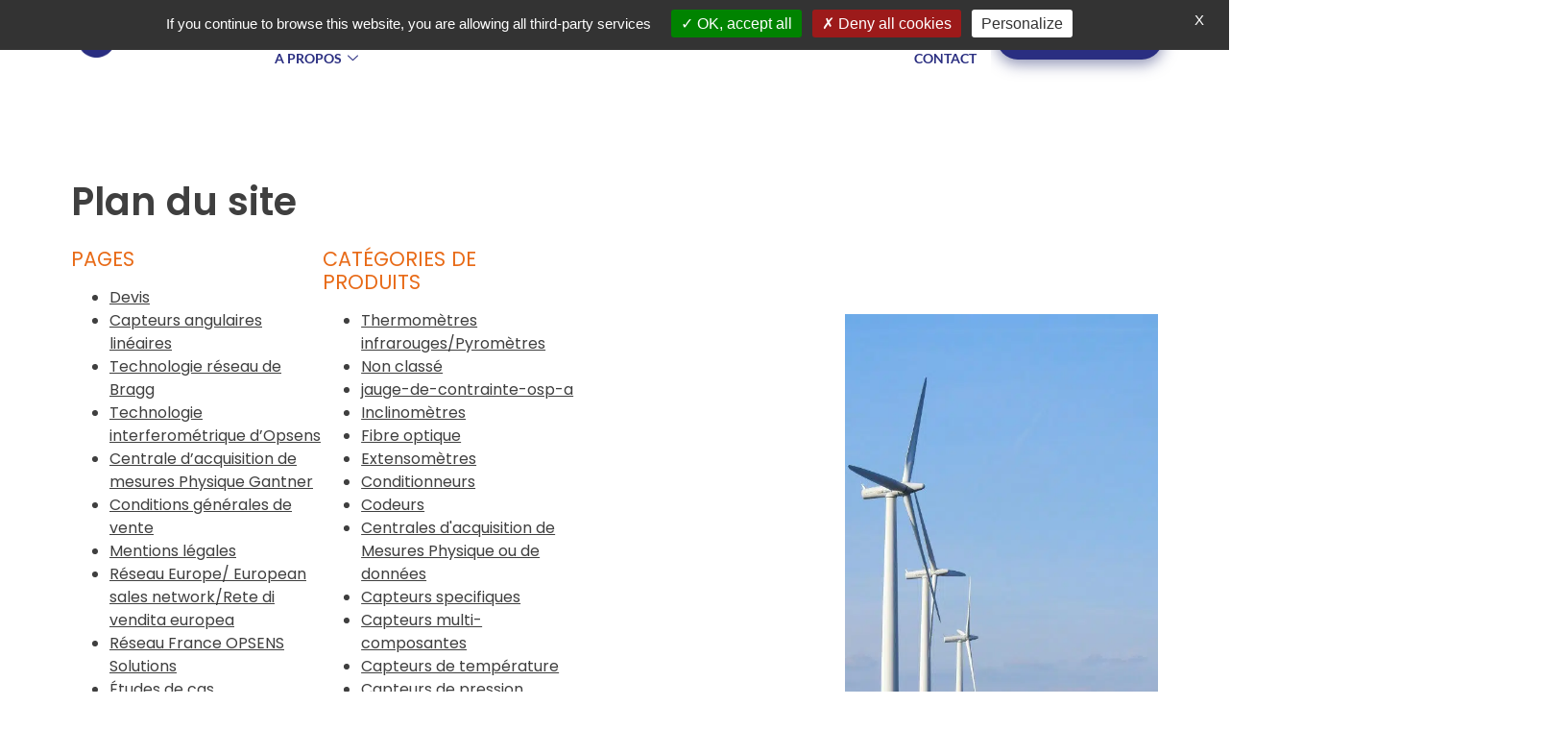

--- FILE ---
content_type: text/html; charset=UTF-8
request_url: https://www.ftmesures.com/plan-du-site/
body_size: 39588
content:

<!DOCTYPE html>
<html lang="fr-FR">

<head>
	<meta charset="UTF-8">
<script>
var gform;gform||(document.addEventListener("gform_main_scripts_loaded",function(){gform.scriptsLoaded=!0}),document.addEventListener("gform/theme/scripts_loaded",function(){gform.themeScriptsLoaded=!0}),window.addEventListener("DOMContentLoaded",function(){gform.domLoaded=!0}),gform={domLoaded:!1,scriptsLoaded:!1,themeScriptsLoaded:!1,isFormEditor:()=>"function"==typeof InitializeEditor,callIfLoaded:function(o){return!(!gform.domLoaded||!gform.scriptsLoaded||!gform.themeScriptsLoaded&&!gform.isFormEditor()||(gform.isFormEditor()&&console.warn("The use of gform.initializeOnLoaded() is deprecated in the form editor context and will be removed in Gravity Forms 3.1."),o(),0))},initializeOnLoaded:function(o){gform.callIfLoaded(o)||(document.addEventListener("gform_main_scripts_loaded",()=>{gform.scriptsLoaded=!0,gform.callIfLoaded(o)}),document.addEventListener("gform/theme/scripts_loaded",()=>{gform.themeScriptsLoaded=!0,gform.callIfLoaded(o)}),window.addEventListener("DOMContentLoaded",()=>{gform.domLoaded=!0,gform.callIfLoaded(o)}))},hooks:{action:{},filter:{}},addAction:function(o,r,e,t){gform.addHook("action",o,r,e,t)},addFilter:function(o,r,e,t){gform.addHook("filter",o,r,e,t)},doAction:function(o){gform.doHook("action",o,arguments)},applyFilters:function(o){return gform.doHook("filter",o,arguments)},removeAction:function(o,r){gform.removeHook("action",o,r)},removeFilter:function(o,r,e){gform.removeHook("filter",o,r,e)},addHook:function(o,r,e,t,n){null==gform.hooks[o][r]&&(gform.hooks[o][r]=[]);var d=gform.hooks[o][r];null==n&&(n=r+"_"+d.length),gform.hooks[o][r].push({tag:n,callable:e,priority:t=null==t?10:t})},doHook:function(r,o,e){var t;if(e=Array.prototype.slice.call(e,1),null!=gform.hooks[r][o]&&((o=gform.hooks[r][o]).sort(function(o,r){return o.priority-r.priority}),o.forEach(function(o){"function"!=typeof(t=o.callable)&&(t=window[t]),"action"==r?t.apply(null,e):e[0]=t.apply(null,e)})),"filter"==r)return e[0]},removeHook:function(o,r,t,n){var e;null!=gform.hooks[o][r]&&(e=(e=gform.hooks[o][r]).filter(function(o,r,e){return!!(null!=n&&n!=o.tag||null!=t&&t!=o.priority)}),gform.hooks[o][r]=e)}});
</script>

	<meta name="viewport" content="width=device-width, initial-scale=1.0" />
		
<!-- MapPress Easy Google Maps Version:2.95 (https://www.mappresspro.com) -->
<meta name='robots' content='index, follow, max-image-preview:large, max-snippet:-1, max-video-preview:-1' />
	<style>img:is([sizes="auto" i], [sizes^="auto," i]) { contain-intrinsic-size: 3000px 1500px }</style>
	
	<!-- This site is optimized with the Yoast SEO plugin v25.8 - https://yoast.com/wordpress/plugins/seo/ -->
	<title>Plan du site - FT Mesures</title>
<style id="rocket-critical-css">.screen-reader-text{height:1px;margin:-1px;overflow:hidden;padding:0;position:absolute;top:-10000em;width:1px;clip:rect(0,0,0,0);border:0}.elementor *,.elementor :after,.elementor :before{box-sizing:border-box}.elementor a{box-shadow:none;text-decoration:none}.elementor img{border:none;border-radius:0;box-shadow:none;height:auto;max-width:100%}.elementor .elementor-background-overlay{inset:0;position:absolute}.elementor-widget-wrap>.elementor-element.elementor-absolute{position:absolute}.elementor-element{--flex-direction:initial;--flex-wrap:initial;--justify-content:initial;--align-items:initial;--align-content:initial;--gap:initial;--flex-basis:initial;--flex-grow:initial;--flex-shrink:initial;--order:initial;--align-self:initial;align-self:var(--align-self);flex-basis:var(--flex-basis);flex-grow:var(--flex-grow);flex-shrink:var(--flex-shrink);order:var(--order)}.elementor-element.elementor-absolute{z-index:1}.elementor-invisible{visibility:hidden}.elementor-align-right{text-align:right}.elementor-align-left{text-align:left}:root{--page-title-display:block}h1.entry-title{display:var(--page-title-display)}.elementor-section{position:relative}.elementor-section .elementor-container{display:flex;margin-left:auto;margin-right:auto;position:relative}@media (max-width:1024px){.elementor-section .elementor-container{flex-wrap:wrap}}.elementor-section.elementor-section-boxed>.elementor-container{max-width:1140px}.elementor-section.elementor-section-stretched{position:relative;width:100%}.elementor-widget-wrap{align-content:flex-start;flex-wrap:wrap;position:relative;width:100%}.elementor:not(.elementor-bc-flex-widget) .elementor-widget-wrap{display:flex}.elementor-widget-wrap>.elementor-element{width:100%}.elementor-widget{position:relative}.elementor-widget:not(:last-child){margin-bottom:var(--kit-widget-spacing,20px)}.elementor-widget:not(:last-child).elementor-absolute{margin-bottom:0}.elementor-column{display:flex;min-height:1px;position:relative}.elementor-column-gap-default>.elementor-column>.elementor-element-populated{padding:10px}@media (min-width:768px){.elementor-column.elementor-col-33{width:33.333%}.elementor-column.elementor-col-50{width:50%}.elementor-column.elementor-col-100{width:100%}}@media (max-width:767px){.elementor-column{width:100%}}.elementor-grid{display:grid;grid-column-gap:var(--grid-column-gap);grid-row-gap:var(--grid-row-gap)}.elementor-grid-2 .elementor-grid{grid-template-columns:repeat(2,1fr)}@media (max-width:1024px){.elementor-grid-tablet-3 .elementor-grid{grid-template-columns:repeat(3,1fr)}}@media (max-width:767px){.elementor-grid-mobile-1 .elementor-grid{grid-template-columns:repeat(1,1fr)}}@media (prefers-reduced-motion:no-preference){html{scroll-behavior:smooth}}.elementor-heading-title{line-height:1;margin:0;padding:0}@media (max-width:767px){.elementor .elementor-hidden-phone{display:none}}.elementor-268 .elementor-element.elementor-element-32bb94b2:not(.elementor-motion-effects-element-type-background){background-color:#ffffff}.elementor-268 .elementor-element.elementor-element-32bb94b2{margin-top:0px;margin-bottom:0px;padding:0% 05% 0% 5%;z-index:99}.elementor-268 .elementor-element.elementor-element-54cd20b3.elementor-column.elementor-element[data-element_type="column"]>.elementor-widget-wrap.elementor-element-populated{align-content:center;align-items:center}.elementor-268 .elementor-element.elementor-element-54cd20b3>.elementor-element-populated{margin:0px 0px 0px 0px;--e-column-margin-right:0px;--e-column-margin-left:0px;padding:0px 0px 0px 0px}.elementor-268 .elementor-element.elementor-element-26a4dc41{text-align:left}.elementor-268 .elementor-element.elementor-element-68a211c0.elementor-column.elementor-element[data-element_type="column"]>.elementor-widget-wrap.elementor-element-populated{align-content:center;align-items:center}.elementor-268 .elementor-element.elementor-element-68a211c0>.elementor-element-populated{margin:0px 0px 0px 0px;--e-column-margin-right:0px;--e-column-margin-left:0px;padding:0px 0px 0px 0px}.elementor-268 .elementor-element.elementor-element-72c54ed3 .elementskit-menu-container{background-color:#FFFFFF;height:80px;border-radius:0px 0px 0px 0px}.elementor-268 .elementor-element.elementor-element-72c54ed3 .elementskit-navbar-nav>li>a{background-color:#FFFFFF;font-family:"Lato",Sans-serif;font-size:14px;font-weight:700;text-transform:uppercase;color:var(--e-global-color-a0ee6ca);padding:0px 15px 0px 15px}.elementor-268 .elementor-element.elementor-element-72c54ed3 .elementskit-menu-hamburger{background-color:#FFFFFF;float:right}.elementor-268 .elementor-element.elementor-element-72c54ed3 .elementskit-menu-close{background-color:#FFFFFF;border-style:solid;border-color:#FFFFFF;color:var(--e-global-color-fa727d3)}.elementor-268 .elementor-element.elementor-element-72c54ed3{z-index:99}.elementor-268 .elementor-element.elementor-element-72c54ed3 .elementskit-navbar-nav>li>a .elementskit-submenu-indicator{color:var(--e-global-color-a0ee6ca);fill:var(--e-global-color-a0ee6ca)}.elementor-268 .elementor-element.elementor-element-72c54ed3 .elementskit-menu-hamburger .elementskit-menu-hamburger-icon{background-color:var(--e-global-color-a0ee6ca)}.elementor-268 .elementor-element.elementor-element-1f59413b.elementor-column.elementor-element[data-element_type="column"]>.elementor-widget-wrap.elementor-element-populated{align-content:center;align-items:center}.elementor-268 .elementor-element.elementor-element-1f59413b>.elementor-element-populated{margin:0px 0px 0px 0px;--e-column-margin-right:0px;--e-column-margin-left:0px;padding:0px 0px 0px 0px}.elementor-268 .elementor-element.elementor-element-5a97dda7 .ekit-btn-wraper .elementskit-btn{justify-content:flex-end}.elementor-268 .elementor-element.elementor-element-5a97dda7 .elementskit-btn{background-color:var(--e-global-color-a0ee6ca);padding:15px 030px 15px 30px;font-family:"Lato",Sans-serif;font-size:14px;font-weight:400;border-style:none;border-radius:999px 999px 999px 999px;box-shadow:0px 5px 15px 0px rgba(39,48,112,0.51)}.elementor-268 .elementor-element.elementor-element-fd25cd5 .ekit-btn-wraper .elementskit-btn{justify-content:flex-end}.elementor-268 .elementor-element.elementor-element-fd25cd5 .elementskit-btn{background-color:var(--e-global-color-a0ee6ca);padding:15px 030px 15px 30px;font-family:"Lato",Sans-serif;font-size:14px;font-weight:400;border-style:none;border-radius:999px 999px 999px 999px;box-shadow:0px 5px 15px 0px rgba(39,48,112,0.51)}@media (max-width:1024px){.elementor-268 .elementor-element.elementor-element-32bb94b2{padding:0px 10px 0px 10px}.elementor-268 .elementor-element.elementor-element-72c54ed3 .elementskit-nav-identity-panel{padding:10px 0px 10px 0px}.elementor-268 .elementor-element.elementor-element-72c54ed3 .elementskit-menu-container{max-width:350px;border-radius:0px 0px 0px 0px}.elementor-268 .elementor-element.elementor-element-72c54ed3 .elementskit-navbar-nav>li>a{color:#000000;padding:10px 15px 10px 15px}.elementor-268 .elementor-element.elementor-element-72c54ed3 .elementskit-menu-hamburger{float:right;padding:8px 8px 8px 8px;width:46px;border-radius:0px}.elementor-268 .elementor-element.elementor-element-72c54ed3 .elementskit-menu-close{padding:8px 8px 8px 8px;margin:12px 12px 12px 12px;width:45px;border-radius:0px;border-width:0px 0px 0px 0px}.elementor-268 .elementor-element.elementor-element-72c54ed3 .elementskit-nav-logo{margin:5px 0px 5px 0px;padding:5px 5px 5px 5px}}@media (max-width:767px){.elementor-268 .elementor-element.elementor-element-32bb94b2{padding:1rem 1rem 1rem 1rem}.elementor-268 .elementor-element.elementor-element-54cd20b3{width:57%}.elementor-268 .elementor-element.elementor-element-26a4dc41 img{width:150px}.elementor-268 .elementor-element.elementor-element-68a211c0{width:43%}.elementor-268 .elementor-element.elementor-element-68a211c0.elementor-column.elementor-element[data-element_type="column"]>.elementor-widget-wrap.elementor-element-populated{align-content:flex-end;align-items:flex-end}.elementor-268 .elementor-element.elementor-element-72c54ed3>.elementor-widget-container{margin:04px 0px 0px 0px}.elementor-268 .elementor-element.elementor-element-5a97dda7 .ekit-btn-wraper .elementskit-btn{justify-content:center}.elementor-268 .elementor-element.elementor-element-fd25cd5 .ekit-btn-wraper .elementskit-btn{justify-content:center}}@media (min-width:768px){.elementor-268 .elementor-element.elementor-element-54cd20b3{width:18%}.elementor-268 .elementor-element.elementor-element-68a211c0{width:66%}.elementor-268 .elementor-element.elementor-element-1f59413b{width:15.563%}}@media (max-width:1024px) and (min-width:768px){.elementor-268 .elementor-element.elementor-element-54cd20b3{width:50%}.elementor-268 .elementor-element.elementor-element-68a211c0{width:48%}.elementor-268 .elementor-element.elementor-element-1f59413b{width:30%}}@media (min-width:768px){.responsive-button{display:none!important}}.elementor-widget-heading .elementor-heading-title{font-family:var(--e-global-typography-primary-font-family),Sans-serif;font-weight:var(--e-global-typography-primary-font-weight);color:var(--e-global-color-primary)}.elementor-widget-icon-list .elementor-icon-list-item:not(:last-child):after{border-color:var(--e-global-color-text)}.elementor-widget-icon-list .elementor-icon-list-item>a{font-family:var(--e-global-typography-text-font-family),Sans-serif;font-weight:var(--e-global-typography-text-font-weight)}.elementor-widget-icon-list .elementor-icon-list-text{color:var(--e-global-color-secondary)}:root{--woocommerce:#720eec;--wc-green:#7ad03a;--wc-red:#a00;--wc-orange:#ffba00;--wc-blue:#2ea2cc;--wc-primary:#720eec;--wc-primary-text:#fcfbfe;--wc-secondary:#e9e6ed;--wc-secondary-text:#515151;--wc-highlight:#958e09;--wc-highligh-text:white;--wc-content-bg:#fff;--wc-subtext:#767676;--wc-form-border-color:rgba(32, 7, 7, 0.8);--wc-form-border-radius:4px;--wc-form-border-width:1px}.woocommerce img{height:auto;max-width:100%}.woocommerce ul.products{clear:both}.woocommerce ul.products::after,.woocommerce ul.products::before{content:" ";display:table}.woocommerce ul.products::after{clear:both}.woocommerce ul.products li.product{float:left;margin:0 3.8% 2.992em 0;padding:0;position:relative;width:22.05%;margin-left:0}.woocommerce ul.products li.first{clear:both}.woocommerce ul.products li.last{margin-right:0}.woocommerce ul.products.columns-2 li.product{width:48%}.woocommerce.columns-2 ul.products li.product{width:48%}:root{--woocommerce:#720eec;--wc-green:#7ad03a;--wc-red:#a00;--wc-orange:#ffba00;--wc-blue:#2ea2cc;--wc-primary:#720eec;--wc-primary-text:#fcfbfe;--wc-secondary:#e9e6ed;--wc-secondary-text:#515151;--wc-highlight:#958e09;--wc-highligh-text:white;--wc-content-bg:#fff;--wc-subtext:#767676;--wc-form-border-color:rgba(32, 7, 7, 0.8);--wc-form-border-radius:4px;--wc-form-border-width:1px}.screen-reader-text{clip:rect(1px,1px,1px,1px);height:1px;overflow:hidden;position:absolute!important;width:1px;word-wrap:normal!important}.woocommerce ul.products{margin:0 0 1em;padding:0;list-style:none outside;clear:both}.woocommerce ul.products::after,.woocommerce ul.products::before{content:" ";display:table}.woocommerce ul.products::after{clear:both}.woocommerce ul.products li{list-style:none outside}.woocommerce ul.products li.product .woocommerce-loop-product__title{padding:.5em 0;margin:0;font-size:1em}.woocommerce ul.products li.product a{text-decoration:none}.woocommerce ul.products li.product a.woocommerce-loop-product__link{display:block}.woocommerce ul.products li.product a img{width:100%;height:auto;display:block;margin:0 0 1em;box-shadow:none}.woocommerce ul.products li.product .button{display:inline-block;margin-top:1em}html,body{overflow-x:hidden}.entry-title{display:none!important}.elementskit-megamenu-panel .product-categories li a{color:#006CA7}.products>li{display:flex;flex-direction:column;justify-content:space-between}.products>li a{display:flex;width:fit-content}#gform_3,#gform_4{font-family:'Rubik'}#gform_3 input,#gform_3{border-bottom:1px solid #006CA7;border-top:none;border-left:none;border-right:none;border-radius:0;background:transparent}#gform_4 input[type=submit]{border:1px solid #006CA7;color:#006CA7;background-color:transparent}#gform_3 label,#gform_4 label{font-size:14px;text-transform:uppercase;font-weight:300}.product-categories{padding:0;padding-inline-start:0}.product-categories>.cat-item>a{text-decoration:underline}@media screen and (max-width:767px){.woocommerce ul.products[class*="columns-"] li.product{width:90%!important}.elementor-section.elementor-section-stretched{width:100%!important}.elementskit-navbar-nav-default .elementskit-megamenu-panel{overflow-x:hidden!important}}html{line-height:1.15;-webkit-text-size-adjust:100%}*,:after,:before{box-sizing:border-box}body{margin:0;font-family:-apple-system,BlinkMacSystemFont,Segoe UI,Roboto,Helvetica Neue,Arial,Noto Sans,sans-serif,Apple Color Emoji,Segoe UI Emoji,Segoe UI Symbol,Noto Color Emoji;font-size:1rem;font-weight:400;line-height:1.5;color:#333;background-color:#fff;-webkit-font-smoothing:antialiased;-moz-osx-font-smoothing:grayscale}h1,h2,h3{margin-block-start:.5rem;margin-block-end:1rem;font-family:inherit;font-weight:500;line-height:1.2;color:inherit}h1{font-size:2.5rem}h2{font-size:2rem}h3{font-size:1.75rem}p{margin-block-start:0;margin-block-end:.9rem}a{background-color:transparent;text-decoration:none;color:#c36}img{border-style:none;height:auto;max-width:100%}label{display:inline-block;line-height:1;vertical-align:middle}button,input,select{font-family:inherit;font-size:1rem;line-height:1.5;margin:0}input[type=email],input[type=tel],input[type=text],select{width:100%;border:1px solid #666;border-radius:3px;padding:.5rem 1rem}button,input{overflow:visible}button,select{text-transform:none}[type=button],[type=submit],button{width:auto;-webkit-appearance:button}[type=button],[type=submit],button{display:inline-block;font-weight:400;color:#c36;text-align:center;white-space:nowrap;background-color:transparent;border:1px solid #c36;padding:.5rem 1rem;font-size:1rem;border-radius:3px}::-webkit-file-upload-button{-webkit-appearance:button;font:inherit}select{display:block}li,ul{margin-block-start:0;margin-block-end:0;border:0;outline:0;font-size:100%;vertical-align:baseline;background:transparent}.screen-reader-text{clip:rect(1px,1px,1px,1px);height:1px;overflow:hidden;position:absolute!important;width:1px;word-wrap:normal!important}.page-header .entry-title{margin-inline-start:auto;margin-inline-end:auto;width:100%}@media (max-width:575px){.page-header .entry-title{padding-inline-start:10px;padding-inline-end:10px}}@media (min-width:576px){.page-header .entry-title{max-width:500px}}@media (min-width:768px){.page-header .entry-title{max-width:600px}}@media (min-width:992px){.page-header .entry-title{max-width:800px}}@media (min-width:1200px){.page-header .entry-title{max-width:1140px}}.gform_legacy_markup_wrapper{margin-bottom:16px;margin-top:16px;max-width:100%}.gform_legacy_markup_wrapper form{text-align:left;max-width:100%;margin:0 auto}.gform_legacy_markup_wrapper *,.gform_legacy_markup_wrapper :after,.gform_legacy_markup_wrapper :before{box-sizing:border-box!important}.gform_legacy_markup_wrapper input:not([type=radio]):not([type=checkbox]):not([type=submit]):not([type=button]):not([type=image]):not([type=file]){font-size:inherit;font-family:inherit;padding:5px 4px;letter-spacing:normal}.gform_legacy_markup_wrapper select{line-height:1.5}.gform_legacy_markup_wrapper ul.gform_fields{margin:0!important;list-style-type:none;display:block}.gform_legacy_markup_wrapper ul{text-indent:0}.gform_legacy_markup_wrapper form li,.gform_legacy_markup_wrapper li{margin-left:0!important;list-style-type:none!important;list-style-image:none!important;list-style:none!important;overflow:visible}.gform_legacy_markup_wrapper ul li.gfield{clear:both}.gform_legacy_markup_wrapper ul li:after,.gform_legacy_markup_wrapper ul li:before,.gform_legacy_markup_wrapper ul.gform_fields{padding:0;margin:0;overflow:visible}.gform_legacy_markup_wrapper select{font-size:inherit;font-family:inherit;letter-spacing:normal}.gform_legacy_markup_wrapper select option{padding:2px;display:block}.gform_legacy_markup_wrapper .gform_heading{width:100%;margin-bottom:18px}.gform_legacy_markup_wrapper .ginput_complex.ginput_container{overflow:visible;width:100%}.gform_legacy_markup_wrapper label.gfield_label{font-weight:700;font-size:inherit}.gform_legacy_markup_wrapper .top_label .gfield_label{display:-moz-inline-stack;display:inline-block;line-height:1.3;clear:both}.gform_legacy_markup_wrapper .ginput_complex .ginput_left input:not([type=radio]):not([type=checkbox]):not([type=submit]):not([type=image]):not([type=file]),.gform_legacy_markup_wrapper .ginput_complex .ginput_right input:not([type=radio]):not([type=checkbox]):not([type=submit]):not([type=image]):not([type=file]),.gform_legacy_markup_wrapper .ginput_complex input:not([type=radio]):not([type=checkbox]):not([type=submit]):not([type=image]):not([type=file]){width:100%}.gform_legacy_markup_wrapper .ginput_complex select{width:100%}.gform_legacy_markup_wrapper .field_sublabel_above .ginput_complex.ginput_container label{display:block;font-size:.813em;letter-spacing:.5pt;white-space:nowrap}.gform_legacy_markup_wrapper .field_sublabel_above .ginput_complex.ginput_container label{margin:9px 0 1px 1px}.gform_legacy_markup_wrapper .top_label .field_sublabel_above label.gfield_label+.ginput_complex.ginput_container{margin-top:0}body .gform_legacy_markup_wrapper .top_label div.ginput_container{margin-top:8px}.gform_legacy_markup_wrapper input.large,.gform_legacy_markup_wrapper input.medium{width:100%}.gform_legacy_markup_wrapper .gfield_description{font-size:.813em;line-height:inherit;clear:both;font-family:inherit;letter-spacing:normal}.gform_legacy_markup_wrapper .gfield_description{padding:0 16px 0 0}.gform_legacy_markup_wrapper .field_description_below .gfield_description{padding-top:16px}.gform_legacy_markup_wrapper .gfield_description{width:100%}.gform_legacy_markup_wrapper .gfield_required{color:#790000;margin-left:4px}.gform_legacy_markup_wrapper .gform_footer{padding:16px 0 10px 0;margin:16px 0 0 0;clear:both;width:100%}.gform_legacy_markup_wrapper .gform_footer input.button,.gform_legacy_markup_wrapper .gform_footer input[type=submit]{font-size:1em;width:100%;margin:0 0 16px 0}.gform_legacy_markup_wrapper .ginput_complex .ginput_left,.gform_legacy_markup_wrapper .ginput_complex .ginput_right{min-height:45px}.gform_legacy_markup_wrapper .gform_hidden,.gform_legacy_markup_wrapper input.gform_hidden,.gform_legacy_markup_wrapper input[type=hidden]{display:none!important;max-height:1px!important;overflow:hidden}.gform_legacy_markup_wrapper .gfield_visibility_hidden{visibility:hidden;position:absolute;left:-9999px}.gform_legacy_markup_wrapper .gform_validation_container,body .gform_legacy_markup_wrapper .gform_body ul.gform_fields li.gfield.gform_validation_container,body .gform_legacy_markup_wrapper li.gform_validation_container,body .gform_legacy_markup_wrapper ul.gform_fields li.gfield.gform_validation_container{display:none!important;position:absolute!important;left:-9000px}.gform_legacy_markup_wrapper li.field_sublabel_above .ginput_complex input[type=text]{margin-bottom:1px}.gform_legacy_markup_wrapper ul li.gfield.field_sublabel_above.field_description_below+li.gfield{margin-top:16px}body .gform_legacy_markup_wrapper ul li.gfield{margin-top:16px;padding-top:0}@media only screen and (max-width:641px){.gform_legacy_markup_wrapper input:not([type=radio]):not([type=checkbox]):not([type=image]):not([type=file]){line-height:2;min-height:2rem}.gform_legacy_markup_wrapper .ginput_container span:not(.ginput_price){margin-bottom:8px;display:block}}@media only screen and (min-width:641px){.gform_legacy_markup_wrapper .gform_body{width:100%}.gform_legacy_markup_wrapper .top_label input.medium{width:calc(50% - 8px)}.gform_legacy_markup_wrapper .top_label input.large{width:100%}.gform_legacy_markup_wrapper .ginput_complex .ginput_left,.gform_legacy_markup_wrapper .ginput_complex .ginput_right{width:50%;display:-moz-inline-stack;display:inline-block;vertical-align:top;margin:0 -4px 0 0}.gform_legacy_markup_wrapper .gform_footer input.button,.gform_legacy_markup_wrapper .gform_footer input[type=submit]{display:-moz-inline-stack;display:inline-block}.gform_legacy_markup_wrapper .gform_footer input.button,.gform_legacy_markup_wrapper .gform_footer input[type=submit]{font-size:1em;width:auto;margin:0 16px 0 0}.gform_legacy_markup_wrapper ul.gform_fields li.gfield{padding-right:16px}.gform_legacy_markup_wrapper .ginput_complex .ginput_left{padding-right:8px}.gform_legacy_markup_wrapper .ginput_complex.ginput_container_address .ginput_left{margin-right:8px}.gform_legacy_markup_wrapper .ginput_complex.ginput_container_address .ginput_right{margin-right:-8px;padding-right:8px}.gform_legacy_markup_wrapper .ginput_complex.ginput_container_address span.ginput_right+span.ginput_left{padding-right:8px!important;margin-right:-8px}.gform_legacy_markup_wrapper .ginput_complex span.ginput_left.address_country{margin-right:0}}.gform_legacy_markup_wrapper.gf_browser_chrome select{padding:2px 0 2px 3px}.gform_legacy_markup_wrapper.gf_browser_chrome ul li:after,.gform_legacy_markup_wrapper.gf_browser_chrome ul li:before{content:none}.gform_legacy_markup_wrapper.gf_browser_chrome .ginput_complex select{text-indent:2px;line-height:1.5em;margin-bottom:5px;margin-top:2px}.gform_legacy_markup_wrapper.gf_browser_chrome ul.gform_fields li.gfield div.ginput_complex span.ginput_left select,.gform_legacy_markup_wrapper.gf_browser_chrome ul.gform_fields li.gfield select{margin-left:1px}.gform_legacy_markup_wrapper.gf_browser_chrome span.address_country{margin-top:-2px}.elementor-kit-174{--e-global-color-primary:#3F3F3F;--e-global-color-secondary:#54595F;--e-global-color-text:#3F3F3F;--e-global-color-accent:#61CE70;--e-global-color-27b58e0:#6EB9E4;--e-global-color-a0ee6ca:#2A2E81;--e-global-color-1ee3119:#F7BC32;--e-global-color-90a51d5:#F2F2F2;--e-global-color-74544f2:#88F18C;--e-global-color-03604fd:#6A7FFF;--e-global-color-fa727d3:#E86B18;--e-global-color-0c883ee:#FFA86A;--e-global-color-8b4b30c:#111633;--e-global-color-e60a455:#006CA7;--e-global-typography-primary-font-family:"Poppins";--e-global-typography-primary-font-weight:600;--e-global-typography-secondary-font-family:"Poppins";--e-global-typography-secondary-font-weight:400;--e-global-typography-text-font-family:"Poppins";--e-global-typography-text-font-weight:400;--e-global-typography-accent-font-family:"Poppins";--e-global-typography-accent-font-weight:500}.elementor-section.elementor-section-boxed>.elementor-container{max-width:1140px}.elementor-widget:not(:last-child){margin-block-end:20px}.elementor-element{--widgets-spacing:20px 20px;--widgets-spacing-row:20px;--widgets-spacing-column:20px}h1.entry-title{display:var(--page-title-display)}@media (max-width:1024px){.elementor-section.elementor-section-boxed>.elementor-container{max-width:1024px}}@media (max-width:767px){.elementor-section.elementor-section-boxed>.elementor-container{max-width:767px}}.elementor-shape{direction:ltr;left:0;line-height:0;overflow:hidden;position:absolute;width:100%}.elementor-shape-bottom{bottom:-1px}.elementor-shape-bottom:not([data-negative=true]) svg{z-index:-1}.elementor-shape[data-negative=false].elementor-shape-bottom{transform:rotate(180deg)}.elementor-shape svg{display:block;left:50%;position:relative;transform:translateX(-50%);width:calc(100% + 1.3px)}.elementor-shape .elementor-shape-fill{fill:#fff;transform:rotateY(0deg);transform-origin:center}.elementor-column .elementor-spacer-inner{height:var(--spacer-size)}.elementor-widget-image{text-align:center}.elementor-widget-image a{display:inline-block}.elementor-widget-image img{display:inline-block;vertical-align:middle}.elementor-4776 .elementor-element.elementor-element-318de263:not(.elementor-motion-effects-element-type-background){background-color:#000000;background-image:url("https://www.ftmesures.com/wp-content/uploads/pexels-pixabay-326410-scaled.jpg");background-position:center right;background-repeat:no-repeat;background-size:cover}.elementor-4776 .elementor-element.elementor-element-318de263>.elementor-background-overlay{background-color:#0A0A0A;opacity:0.5}.elementor-4776 .elementor-element.elementor-element-318de263{padding:100px 0px 100px 0px}.elementor-4776 .elementor-element.elementor-element-318de263>.elementor-shape-bottom svg{width:calc(187% + 1.3px);height:46px}.elementor-4776 .elementor-element.elementor-element-4cd5dea7>.elementor-element-populated{margin:0px 0px 0px 0px;--e-column-margin-right:0px;--e-column-margin-left:0px;padding:0px 0px 0px 0px}.elementor-4776 .elementor-element.elementor-element-77e8aaad .elementskit-section-subtitle.elementskit-style-border::before{background-color:#ff712b;width:40px}.elementor-4776 .elementor-element.elementor-element-77e8aaad .elementskit-section-subtitle.elementskit-style-border::after{background-color:rgba(35,164,85,0);width:40px}.elementor-4776 .elementor-element.elementor-element-77e8aaad .elementskit-section-title-wraper .elementskit-section-subtitle{color:#ffffff;font-family:"Roboto",Sans-serif;font-size:17px;font-weight:600;margin:0px 0px 10px 0px}.elementor-4776 .elementor-element.elementor-element-77e8aaad .elementskit-section-subtitle.elementskit-style-border::before,.elementor-4776 .elementor-element.elementor-element-77e8aaad .elementskit-section-subtitle.elementskit-style-border::after{height:2px;transform:translateY(-3px);-webkit-transform:translateY(-3px);-ms-transform:translateY(-3px)}.elementor-widget-heading .elementor-heading-title{font-family:var(--e-global-typography-primary-font-family),Sans-serif;font-weight:var(--e-global-typography-primary-font-weight);color:var(--e-global-color-primary)}.elementor-4776 .elementor-element.elementor-element-2e7c0f65>.elementor-widget-container{margin:-30px 0px 0px 0px}.elementor-4776 .elementor-element.elementor-element-2e7c0f65{text-align:left}.elementor-4776 .elementor-element.elementor-element-2e7c0f65 .elementor-heading-title{font-family:"Poppins",Sans-serif;font-size:58px;font-weight:700;letter-spacing:1px;color:var(--e-global-color-90a51d5)}.elementor-4776 .elementor-element.elementor-element-1165ac0>.elementor-container>.elementor-column>.elementor-widget-wrap{align-content:center;align-items:center}.elementor-4776 .elementor-element.elementor-element-1165ac0>.elementor-container{min-height:550px}.elementor-4776 .elementor-element.elementor-element-43b151e:not(.elementor-motion-effects-element-type-background)>.elementor-widget-wrap{background-image:url("https://www.ftmesures.com/wp-content/uploads/pexels-tae-fuller-1141853-scaled.jpg");background-position:center center;background-size:cover}.elementor-4776 .elementor-element.elementor-element-95fb8b8{--spacer-size:50px}.elementor-4776 .elementor-element.elementor-element-9d48fa9.elementor-column.elementor-element[data-element_type="column"]>.elementor-widget-wrap.elementor-element-populated{align-content:center;align-items:center}.elementor-4776 .elementor-element.elementor-element-9d48fa9>.elementor-element-populated{padding:50px 50px 50px 50px}body:not(.rtl) .elementor-4776 .elementor-element.elementor-element-b09ba77{left:-318px}.elementor-4776 .elementor-element.elementor-element-b09ba77{top:-8px;z-index:0}.elementor-4776 .elementor-element.elementor-element-45652ed>.elementor-widget-container{margin:0px 0px 0px 0px}.elementor-4776 .elementor-element.elementor-element-45652ed .elementor-heading-title{font-family:"Rubik",Sans-serif;font-size:3em;font-weight:500;text-transform:uppercase;color:#000000}body.elementor-page-4776:not(.elementor-motion-effects-element-type-background){background-color:#FFFFFF}@media (max-width:1024px){.elementor-4776 .elementor-element.elementor-element-318de263{padding:100px 0px 80px 0px}}@media (max-width:767px){.elementor-4776 .elementor-element.elementor-element-95fb8b8{--spacer-size:349px}.elementor-4776 .elementor-element.elementor-element-45652ed>.elementor-widget-container{margin:-252px 0px 0px -37px}}@media (min-width:768px){.elementor-4776 .elementor-element.elementor-element-1f37e0d7{width:60.789%}.elementor-4776 .elementor-element.elementor-element-cb3b2f9{width:39.211%}.elementor-4776 .elementor-element.elementor-element-43b151e{width:30%}.elementor-4776 .elementor-element.elementor-element-9d48fa9{width:70%}}@media (max-width:767px){.bridge_image{display:none}}:focus{outline:0}button::-moz-focus-inner{padding:0;border:0}.elementskit-menu-container{z-index:10000}.elementskit-navbar-nav-default .elementskit-navbar-nav{padding-left:0;margin-bottom:0;list-style:none;margin-left:0}.elementskit-navbar-nav-default .elementskit-navbar-nav>li{position:relative}.elementskit-navbar-nav-default .elementskit-navbar-nav>li>a{height:100%;display:-webkit-box;display:-ms-flexbox;display:flex;-webkit-box-align:center;-ms-flex-align:center;align-items:center;text-decoration:none}.elementskit-navbar-nav-default .elementskit-navbar-nav>li.elementskit-megamenu-has{position:static}.elementskit-navbar-nav-default .elementskit-navbar-nav>li>a{text-transform:none;font-weight:500;letter-spacing:normal}.elementskit-navbar-nav-default .elementskit-megamenu-panel{width:100%}.elementskit-navbar-nav-default .elementskit-nav-identity-panel{display:none}.elementskit-navbar-nav-default .elementskit-menu-close{border:1px solid rgba(0,0,0,.5);color:rgba(51,51,51,.5);float:right;margin-top:20px;margin-left:20px;margin-right:20px;margin-bottom:20px}.elementskit-navbar-nav-default .elementskit-dropdown-has>a{position:relative}.elementskit-navbar-nav-default .elementskit-dropdown-has>a .elementskit-submenu-indicator{margin-left:6px;display:block;float:right;position:relative;font-size:11px}@media (max-width:1024px){.elementskit-navbar-nav-default .elementskit-dropdown-has>a .elementskit-submenu-indicator{padding:4px 15px}}.elementskit-navbar-nav-default .elementskit-dropdown-has>a .elementskit-submenu-indicator{font-weight:900;font-style:normal}.elementskit-navbar-nav-default.elementskit-menu-container{background:rgba(255,255,255,0);background:-webkit-gradient(linear,left bottom,left top,from(rgba(255,255,255,0)),to(rgba(255,255,255,0)));background:linear-gradient(0deg,rgba(255,255,255,0) 0,rgba(255,255,255,0) 100%);border-bottom-right-radius:0;border-bottom-left-radius:0;border-top-right-radius:0;border-top-left-radius:0;position:relative;height:100px;z-index:90000}.elementskit-navbar-nav-default .elementskit-navbar-nav{height:100%;display:-webkit-box;display:-ms-flexbox;display:flex;-ms-flex-wrap:wrap;flex-wrap:wrap;-webkit-box-pack:start;-ms-flex-pack:start;justify-content:flex-start}.elementskit-navbar-nav-default .elementskit-navbar-nav>li>a{font-size:15px;color:#000;padding-left:15px;padding-right:15px}.elementskit-navbar-nav-default .elementskit-navbar-nav.elementskit-menu-po-justified{-webkit-box-pack:justify;-ms-flex-pack:justify;justify-content:space-between}@media (min-width:1025px){.elementskit-navbar-nav-default .elementskit-megamenu-panel{-webkit-transform:translateY(-10px);transform:translateY(-10px);opacity:0;visibility:hidden;margin-left:0;position:absolute;left:0;top:100%;display:block;z-index:999}}@media (max-width:1024px){.ekit_menu_responsive_tablet>.elementskit-navbar-nav-default{background-color:#f7f7f7}.elementskit-navbar-nav-default.elementskit-menu-offcanvas-elements{width:100%;position:fixed;top:0;left:-100vw;height:100%;-webkit-box-shadow:0 10px 30px 0 rgba(255,165,0,0);box-shadow:0 10px 30px 0 rgba(255,165,0,0);overflow-y:auto;overflow-x:hidden;padding-top:0;padding-left:0;padding-right:0;display:-webkit-box;display:-ms-flexbox;display:flex;-webkit-box-orient:vertical;-webkit-box-direction:reverse;-ms-flex-direction:column-reverse;flex-direction:column-reverse;-webkit-box-pack:end;-ms-flex-pack:end;justify-content:flex-end}.elementskit-navbar-nav-default .elementskit-nav-identity-panel{display:block;position:relative;z-index:5;width:100%}.elementskit-navbar-nav-default .elementskit-nav-identity-panel .elementskit-menu-close{float:right}.elementskit-navbar-nav-default .elementskit-navbar-nav>li>a{color:#000;font-size:12px;padding-top:5px;padding-left:10px;padding-right:5px;padding-bottom:5px}.elementskit-navbar-nav-default .elementskit-megamenu-panel{display:none}}@media only screen and (max-width:1024px) and (min-width:766px){.ekit_menu_responsive_tablet .elementskit-navbar-nav-default .elementskit-navbar-nav{overflow-y:auto}}.elementskit-menu-close,.elementskit-menu-hamburger{display:none}.elementskit-menu-hamburger{color:#000}@media (max-width:1024px){.elementskit-menu-overlay{display:block;position:fixed;z-index:14;top:0;left:-100%;height:100%;width:100%;background-color:rgba(51,51,51,.5);opacity:1;visibility:visible}.elementskit-menu-hamburger{border:1px solid rgba(0,0,0,.2);float:right}.elementskit-menu-hamburger .elementskit-menu-hamburger-icon{background-color:rgba(0,0,0,.5)}.elementskit-menu-close,.elementskit-menu-hamburger{padding:8px;background-color:transparent;border-radius:.25rem;position:relative;z-index:10;width:45px}.elementskit-menu-hamburger .elementskit-menu-hamburger-icon{height:1px;width:100%;display:block;margin-bottom:4px}.elementskit-menu-hamburger .elementskit-menu-hamburger-icon:last-child{margin-bottom:0}}.ekit-menu-nav-link{position:relative}.ekit-menu-nav-link>i{padding-right:5px}.elementskit-nav-logo{display:inline-block}@media (max-width:1024px){.elementor-widget-ekit-nav-menu{-webkit-animation:none!important;animation:none!important}.ekit-wid-con:not(.ekit_menu_responsive_mobile) .elementskit-navbar-nav{display:block}}@media (max-width:1024px){.elementskit-menu-close,.elementskit-menu-hamburger{display:block}.elementskit-menu-container{max-width:350px}.elementskit-menu-offcanvas-elements{height:100%!important;padding-bottom:10px}.ekit_menu_responsive_tablet .elementskit-navbar-nav-default .elementskit-dropdown-has>a .elementskit-submenu-indicator{margin-left:auto}.ekit_menu_responsive_tablet .elementskit-submenu-indicator{-webkit-box-ordinal-group:3;-ms-flex-order:2;order:2;border:1px solid;border-radius:30px}}@media (max-width:767px){.ekit_menu_responsive_tablet .elementskit-navbar-nav-default .elementskit-navbar-nav{overflow-y:auto}}@media (min-width:1025px){.elementor-widget-ekit-nav-menu .elementskit-dropdown-menu-full_width .elementskit-megamenu-panel{width:100vw}.elementor-widget-ekit-nav-menu .elementskit-navbar-nav>li.elementskit-megamenu-has.relative_position{position:relative}}@media (min-width:1025px){.ekit_menu_responsive_tablet .ekit-nav-menu--overlay{display:none}}.whitespace--normal{white-space:normal!important}.ekit-wid-con .elementor-icon-list-item>a{-webkit-box-align:center;-ms-flex-align:center;align-items:center;position:relative;display:-webkit-inline-box;display:-ms-inline-flexbox;display:inline-flex}.ekit-wid-con .ekit_page_list_content{display:-webkit-box;display:-ms-flexbox;display:flex}.elementor-widget-elementskit-page-list.elementor-align-left .ekit-wid-con .ekit_page_list_content{-webkit-box-align:start;-ms-flex-align:start;align-items:flex-start}.ekit-wid-con .ekit-review-card--date,.ekit-wid-con .ekit-review-card--desc{grid-area:date}.ekit-wid-con .ekit-review-card--image{width:60px;height:60px;grid-area:thumbnail;min-width:60px;border-radius:50%;background-color:#eae9f7;display:-webkit-box;display:-ms-flexbox;display:flex;-webkit-box-pack:center;-ms-flex-pack:center;justify-content:center;-webkit-box-align:center;-ms-flex-align:center;align-items:center;padding:1rem;position:relative}.ekit-wid-con .ekit-review-card--thumbnail{grid-area:thumbnail;padding-right:1rem}.ekit-wid-con .ekit-review-card--name{grid-area:name;font-size:14px;font-weight:700;margin:0 0 .25rem 0}.ekit-wid-con .ekit-review-card--stars{grid-area:stars;color:#f4be28;font-size:13px;line-height:20px}.ekit-wid-con .ekit-review-card--comment{grid-area:comment;font-size:16px;line-height:22px;font-weight:400;color:#32323d}.ekit-wid-con .ekit-review-card--actions{grid-area:actions}.ekit-wid-con .ekit-review-card--posted-on{display:-webkit-box;display:-ms-flexbox;display:flex;grid-area:posted-on}.ekit-wid-con img:not([draggable]){max-width:100%;height:auto}.ekit-wid-con a,.ekit-wid-con button{text-decoration:none;outline:0}.ekit-wid-con a:visited{text-decoration:none;outline:0}.ekit-wid-con img{border:none;max-width:100%}.ekit-wid-con li,.ekit-wid-con ul{margin:0;padding:0}.ekit-wid-con p{margin-bottom:10px}.ekit-wid-con .text-left{text-align:left!important}.ekit-wid-con .text-center{text-align:center!important}.ekit-wid-con .elementskit-navbar-nav-default.elementskit-menu-container{z-index:1000}.ekit-wid-con .elementor-icon-list-item .elementor-icon-list-text{display:block;margin-bottom:0}.ekit-wid-con .text-left{text-align:left!important}.ekit-wid-con .text-center{text-align:center!important}.ekit-wid-con .media{display:-webkit-box;display:-ms-flexbox;display:flex;-webkit-box-align:start;-ms-flex-align:start;align-items:flex-start}.ekit-template-content-header{clear:both}.ekit-wid-con .elementskit-infobox{padding:60px 40px;background-color:#fff;position:relative;overflow:hidden;background-repeat:no-repeat;background-size:cover;background-position:center center}.ekit-wid-con .elementskit-infobox.media .elementskit-box-header{-webkit-box-flex:0;-ms-flex:0 0 auto;flex:0 0 auto}.ekit-wid-con .elementskit-infobox .elementskit-box-header{position:relative;z-index:2}.ekit-wid-con .elementskit-infobox .elementskit-box-header .elementskit-info-box-icon{display:-webkit-inline-box;display:-ms-inline-flexbox;display:inline-flex;-webkit-box-align:center;-ms-flex-align:center;align-items:center;-ms-flex-line-pack:center;align-content:center;-webkit-box-pack:center;-ms-flex-pack:center;justify-content:center;margin-bottom:13px}.ekit-wid-con .elementskit-infobox .box-body{position:relative;z-index:2}.ekit-wid-con .elementskit-infobox.icon-lef-right-aligin{padding:15px}.ekit-wid-con .elementskit-infobox.icon-lef-right-aligin{padding:15px 30px}.ekit-wid-con .elementskit-info-box-title{font-size:23px;margin-top:0}.ekit-wid-con .elementskit-infobox{position:relative}.ekit-wid-con .elementskit-btn{border-radius:5px;font-size:15px;padding:15px 30px;display:inline-block;color:#fff;position:relative;display:-webkit-inline-box;display:-ms-inline-flexbox;display:inline-flex;-webkit-box-align:center;-ms-flex-align:center;align-items:center;line-height:1;white-space:nowrap;vertical-align:middle;text-align:center;background-color:#2575fc}.ekit-wid-con .elementskit-btn::before{position:absolute;content:"";border-radius:inherit;z-index:-1;top:0;left:0;height:100%;width:100%;background-size:102% 102%;opacity:0}.ekit-wid-con .ekit-heading{position:relative}.ekit-wid-con .elementskit-section-subtitle{font-weight:700;color:rgba(0,0,0,.5)}.ekit-wid-con .elementskit-section-subtitle.elementskit-style-border{display:inline-block;position:relative;vertical-align:middle}.ekit-wid-con .elementskit-section-subtitle.elementskit-style-border::after,.ekit-wid-con .elementskit-section-subtitle.elementskit-style-border::before{content:"";width:40px;height:3px;background-color:#d7d7d7;display:inline-block;vertical-align:middle}.ekit-wid-con .elementskit-section-subtitle.elementskit-style-border::before{margin-right:15px}.ekit-wid-con .elementskit-section-subtitle.elementskit-style-border::after{margin-left:15px}.ekit-wid-con .elementskit-section-title-wraper.text_left{text-align:left}.ekit-template-content-header .elementor-section{-webkit-transform:none}.eael-contact-form input[type=text],.eael-contact-form input[type=email],.eael-contact-form input[type=tel]{background:#fff;box-shadow:none;-webkit-box-shadow:none;float:none;height:auto;margin:0;outline:0;width:100%}.eael-contact-form input[type=submit]{border:0;float:none;height:auto;margin:0;padding:10px 20px;width:auto}@font-face{font-family:elementskit;src:url(https://www.ftmesures.com/wp-content/plugins/elementskit-lite/modules/elementskit-icon-pack/assets/fonts/elementskit.woff?y24e1e) format("woff");font-weight:400;font-style:normal;font-display:swap}.ekit-wid-con .fasicon,.ekit-wid-con .icon,.ekit-wid-con .icon::before,.fasicon,.icon,.icon::before{font-family:elementskit!important;speak:none;font-style:normal;font-weight:400;font-variant:normal;text-transform:none;line-height:1;-webkit-font-smoothing:antialiased;-moz-osx-font-smoothing:grayscale}.ekit-wid-con .fasicon.icon-unlink::before{content:"\e86c"}.ekit-wid-con .icon.icon-down-arrow1::before,.icon.icon-down-arrow1::before{content:"\e994"}.ekit-wid-con .icon.icon-shopping-cart-1::before,.icon.icon-shopping-cart-1::before{content:"\ea76"}.field_sublabel_above .ginput_complex{align-items:flex-end}.screen-reader-text{clip:rect(1px,1px,1px,1px);word-wrap:normal!important;border:0;clip-path:inset(50%);height:1px;margin:-1px;overflow:hidden;overflow-wrap:normal!important;padding:0;position:absolute!important;width:1px}.elementor-2306 .elementor-element.elementor-element-34e1aec4{padding:0px 0px 0px 0px;z-index:99}.elementor-2306 .elementor-element.elementor-element-3dc9771a>.elementor-element-populated{margin:0px 0px 0px 0px;--e-column-margin-right:0px;--e-column-margin-left:0px;padding:0px 0px 0px 0px}.elementor-2306 .elementor-element.elementor-element-5879071e:not(.elementor-motion-effects-element-type-background){background-color:#ffffff}.elementor-2306 .elementor-element.elementor-element-5879071e{border-radius:0px 0px 20px 20px}.elementor-2306 .elementor-element.elementor-element-5879071e{box-shadow:0px 35px 35px 0px rgba(0,0,0,0.1);margin-top:0px;margin-bottom:0px;padding:0px 0px 0px 0px}.elementor-2306 .elementor-element.elementor-element-23bb4ebc:not(.elementor-motion-effects-element-type-background)>.elementor-widget-wrap{background-color:var(--e-global-color-90a51d5)}.elementor-2306 .elementor-element.elementor-element-23bb4ebc>.elementor-element-populated{border-style:solid;border-width:0px 1px 0px 0px;border-color:rgba(255,255,255,0.07);padding:30px 30px 30px 30px}.elementor-2306 .elementor-element.elementor-element-5d816d88 .elementskit-infobox{background-color:rgba(255,255,255,0);padding:0px 0px 0px 0px;border-style:solid;border-width:0px 0px 0px 0px;border-color:#f5f5f5;border-radius:0px 0px 0px 0px}.elementor-2306 .elementor-element.elementor-element-5d816d88 .elementskit-infobox .elementskit-info-box-title{margin:0px 0px 0px 0px;padding:0px 0px 0px 0px;color:var(--e-global-color-fa727d3);font-family:"Poppins",Sans-serif;font-size:18px;font-weight:500;text-transform:uppercase;line-height:18px}.elementor-2306 .elementor-element.elementor-element-5d816d88 .elementskit-info-box-icon{color:var(--e-global-color-fa727d3);fill:var(--e-global-color-fa727d3);border-radius:0px 0px 0px 0px}.elementor-2306 .elementor-element.elementor-element-5d816d88 .elementskit-infobox .elementskit-info-box-icon{font-size:18px;padding:0px 0px 0px 0px;transform:rotate(0deg)}.elementor-2306 .elementor-element.elementor-element-5d816d88 .elementskit-infobox .elementskit-box-header .elementskit-info-box-icon{margin:0px 10px 0px 0px}.elementor-widget-woocommerce-products.elementor-wc-products ul.products li.product .woocommerce-loop-product__title{color:var(--e-global-color-primary)}.elementor-widget-woocommerce-products.elementor-wc-products ul.products li.product .woocommerce-loop-product__title{font-family:var(--e-global-typography-primary-font-family),Sans-serif;font-weight:var(--e-global-typography-primary-font-weight)}.elementor-widget-woocommerce-products{--products-title-color:var( --e-global-color-primary )}.elementor-widget-woocommerce-products.elementor-wc-products ul.products li.product .button{font-family:var(--e-global-typography-accent-font-family),Sans-serif;font-weight:var(--e-global-typography-accent-font-weight)}.elementor-2306 .elementor-element.elementor-element-52ca8ce.elementor-wc-products ul.products{grid-column-gap:20px;grid-row-gap:38px}.elementor-2306 .elementor-element.elementor-element-52ca8ce.elementor-wc-products .attachment-woocommerce_thumbnail{margin-bottom:3px}.elementor-2306 .elementor-element.elementor-element-52ca8ce.elementor-wc-products ul.products li.product .woocommerce-loop-product__title{font-family:"Rubik",Sans-serif;font-weight:300}.elementor-2306 .elementor-element.elementor-element-52ca8ce.elementor-wc-products ul.products li.product .button{color:var(--e-global-color-fa727d3);background-color:#FFFFFF;border-color:var(--e-global-color-fa727d3);border-style:solid;border-width:1px 1px 1px 1px;border-radius:0px 0px 0px 0px}.elementor-2306 .elementor-element.elementor-element-52ca8ce.elementor-wc-products ul.products li.product{border-radius:0px;padding:20px 20px 20px 20px;background-color:#FFFFFF}.elementor-2306 .elementor-element.elementor-element-5892e7d1>.elementor-element-populated{border-style:solid;border-width:0px 1px 0px 1px;border-color:#f0f0f0;padding:30px 30px 30px 30px}.elementor-2306 .elementor-element.elementor-element-d428a03 .elementskit-infobox{padding:0px 0px 0px 0px;border-style:solid;border-width:0px 0px 0px 0px;border-color:var(--e-global-color-primary);border-radius:0px 0px 0px 0px}.elementor-2306 .elementor-element.elementor-element-d428a03 .elementskit-infobox .elementskit-info-box-title{margin:0px 0px 0px 0px;padding:0px 0px 0px 0px;color:var(--e-global-color-fa727d3);font-family:"Poppins",Sans-serif;font-size:18px;font-weight:500;text-transform:uppercase;line-height:18px}.elementor-2306 .elementor-element.elementor-element-d428a03 .elementskit-info-box-icon{color:var(--e-global-color-fa727d3);fill:var(--e-global-color-fa727d3);border-radius:0px 0px 0px 0px}.elementor-2306 .elementor-element.elementor-element-d428a03 .elementskit-infobox .elementskit-info-box-icon{font-size:18px;padding:0px 0px 0px 0px;transform:rotate(0deg)}.elementor-2306 .elementor-element.elementor-element-d428a03 .elementskit-infobox .elementskit-box-header .elementskit-info-box-icon{margin:0px 10px 0px 0px}.elementor-2306 .elementor-element.elementor-element-db915bb>.elementor-widget-container{margin:0px 0px 0px 20px}@media (min-width:768px){.elementor-2306 .elementor-element.elementor-element-23bb4ebc{width:30%}.elementor-2306 .elementor-element.elementor-element-5892e7d1{width:70%}}@media (max-width:1024px) and (min-width:768px){.elementor-2306 .elementor-element.elementor-element-23bb4ebc{width:100%}.elementor-2306 .elementor-element.elementor-element-5892e7d1{width:100%}}@media (max-width:1024px){.elementor-2306 .elementor-element.elementor-element-52ca8ce.elementor-wc-products ul.products{grid-column-gap:20px;grid-row-gap:40px}}@media (max-width:767px){.elementor-2306 .elementor-element.elementor-element-52ca8ce.elementor-wc-products ul.products{grid-column-gap:20px;grid-row-gap:40px}}.elementor-products-grid ul.products.elementor-grid{display:grid;margin:0;grid-column-gap:20px;grid-row-gap:40px}.elementor-products-grid ul.products.elementor-grid:after,.elementor-products-grid ul.products.elementor-grid:before{content:none;display:none}.elementor-products-grid ul.products.elementor-grid li.product{display:var(--button-align-display);flex-direction:var(--button-align-direction);float:none;justify-content:var(--button-align-justify);margin:0;padding:0;width:auto}.elementor-products-grid ul.products.elementor-grid li.product a.woocommerce-loop-product__link{display:block;position:relative}:root{--swiper-theme-color:#007aff}:root{--swiper-navigation-size:44px}.elementor-element{--swiper-theme-color:#000;--swiper-navigation-size:44px;--swiper-pagination-bullet-size:6px;--swiper-pagination-bullet-horizontal-gap:6px}.elementor-332 .elementor-element.elementor-element-525cd027{padding:0px 0px 0px 0px;z-index:99}.elementor-332 .elementor-element.elementor-element-1f6d2ba1>.elementor-element-populated{margin:0px 0px 0px 0px;--e-column-margin-right:0px;--e-column-margin-left:0px;padding:0px 0px 0px 0px}.elementor-332 .elementor-element.elementor-element-ac2e62:not(.elementor-motion-effects-element-type-background){background-color:#ffffff}.elementor-332 .elementor-element.elementor-element-ac2e62{border-radius:0px 0px 20px 20px}.elementor-332 .elementor-element.elementor-element-ac2e62{box-shadow:0px 35px 35px 0px rgba(0,0,0,0.1);margin-top:0px;margin-bottom:0px;padding:0px 0px 0px 0px}.elementor-332 .elementor-element.elementor-element-3e3fd5bc>.elementor-element-populated{border-style:solid;border-width:0px 1px 0px 0px;border-color:rgba(255,255,255,0.07);padding:50px 50px 50px 50px}.elementor-widget-text-editor{color:var(--e-global-color-text);font-family:var(--e-global-typography-text-font-family),Sans-serif;font-weight:var(--e-global-typography-text-font-weight)}.elementor-332 .elementor-element.elementor-element-07c6c65 img{height:135px;object-fit:cover;object-position:center center}.elementor-332 .elementor-element.elementor-element-25591e74>.elementor-element-populated{border-style:solid;border-width:0px 1px 0px 1px;border-color:#f0f0f0;padding:50px 50px 50px 50px}.elementor-332 .elementor-element.elementor-element-2ee275c5 .elementskit-infobox{background-color:rgba(255,255,255,0);padding:0px 0px 0px 0px;border-style:solid;border-width:0px 0px 0px 0px;border-color:var(--e-global-color-fa727d3);border-radius:0px 0px 0px 0px}.elementor-332 .elementor-element.elementor-element-2ee275c5 .elementskit-infobox .elementskit-info-box-title{margin:0px 0px 0px 0px;padding:0px 0px 0px 0px;color:var(--e-global-color-fa727d3);font-family:"Roboto",Sans-serif;font-size:18px;font-weight:500;text-transform:uppercase;line-height:18px}body:not(.rtl) .elementor-332 .elementor-element.elementor-element-75611cf{left:33vw}.elementor-332 .elementor-element.elementor-element-75611cf{top:27px}.elementor-332 .elementor-element.elementor-element-15d58ebd>.elementor-widget-container{margin:0px 0px 32px 0px}.elementor-332 .elementor-element.elementor-element-15d58ebd .elementor-icon-list-item>a{padding:7px 0px 7px 0px!important}.elementor-332 .elementor-element.elementor-element-15d58ebd .ekit_page_list_content{flex-direction:row}.elementor-332 .elementor-element.elementor-element-15d58ebd .elementor-icon-list-text{color:#777777}.elementor-332 .elementor-element.elementor-element-15d58ebd .elementor-icon-list-item{font-size:14px;font-weight:400;line-height:14px}@media (min-width:768px){.elementor-332 .elementor-element.elementor-element-3e3fd5bc{width:25%}.elementor-332 .elementor-element.elementor-element-25591e74{width:75%}}@media (max-width:1024px) and (min-width:768px){.elementor-332 .elementor-element.elementor-element-3e3fd5bc{width:100%}.elementor-332 .elementor-element.elementor-element-25591e74{width:100%}}.elementor-339 .elementor-element.elementor-element-562c446{padding:0px 0px 0px 0px;z-index:99}.elementor-339 .elementor-element.elementor-element-da06b00>.elementor-element-populated{margin:0px 0px 0px 0px;--e-column-margin-right:0px;--e-column-margin-left:0px;padding:0px 0px 0px 0px}.elementor-339 .elementor-element.elementor-element-665f0559:not(.elementor-motion-effects-element-type-background){background-color:#ffffff}.elementor-339 .elementor-element.elementor-element-665f0559{border-radius:0px 0px 20px 20px}.elementor-339 .elementor-element.elementor-element-665f0559{box-shadow:0px 35px 35px 0px rgba(0,0,0,0.1);margin-top:0px;margin-bottom:0px;padding:0px 0px 0px 0px}.elementor-339 .elementor-element.elementor-element-58532e30>.elementor-element-populated{border-style:solid;border-width:0px 1px 0px 0px;border-color:rgba(255,255,255,0.07);padding:50px 50px 50px 50px}.elementor-widget-text-editor{color:var(--e-global-color-text);font-family:var(--e-global-typography-text-font-family),Sans-serif;font-weight:var(--e-global-typography-text-font-weight)}.elementor-339 .elementor-element.elementor-element-46317c2 img{width:100%;height:135px;object-fit:cover;object-position:center center}.elementor-339 .elementor-element.elementor-element-14d59f18>.elementor-element-populated{border-style:solid;border-width:0px 1px 0px 1px;border-color:#f0f0f0;padding:50px 50px 50px 50px}.elementor-339 .elementor-element.elementor-element-50c48a4 .elementskit-infobox{background-color:rgba(255,255,255,0);padding:0px 0px 0px 0px;border-style:solid;border-width:0px 0px 0px 0px;border-color:var(--e-global-color-fa727d3);border-radius:0px 0px 0px 0px}.elementor-339 .elementor-element.elementor-element-50c48a4 .elementskit-infobox .elementskit-info-box-title{margin:0px 0px 0px 0px;padding:0px 0px 0px 0px;color:var(--e-global-color-fa727d3);font-family:"Roboto",Sans-serif;font-size:18px;font-weight:500;text-transform:uppercase;line-height:18px}.elementor-339 .elementor-element.elementor-element-477b1611>.elementor-widget-container{margin:0px 0px 32px 0px}.elementor-339 .elementor-element.elementor-element-477b1611 .elementor-icon-list-item>a{padding:7px 0px 7px 0px!important}.elementor-339 .elementor-element.elementor-element-477b1611 .ekit_page_list_content{flex-direction:row}.elementor-339 .elementor-element.elementor-element-477b1611 .elementor-icon-list-text{color:#777777}.elementor-339 .elementor-element.elementor-element-477b1611 .elementor-icon-list-item{font-size:14px;font-weight:400;line-height:14px}@media (min-width:768px){.elementor-339 .elementor-element.elementor-element-58532e30{width:25%}.elementor-339 .elementor-element.elementor-element-14d59f18{width:75%}}@media (max-width:1024px) and (min-width:768px){.elementor-339 .elementor-element.elementor-element-58532e30{width:100%}.elementor-339 .elementor-element.elementor-element-14d59f18{width:100%}}.elementor-2796 .elementor-element.elementor-element-41b34685{padding:0px 0px 0px 0px}.elementor-2796 .elementor-element.elementor-element-dbb3165>.elementor-element-populated{margin:0px 0px 0px 0px;--e-column-margin-right:0px;--e-column-margin-left:0px;padding:0px 0px 0px 0px}.elementor-2796 .elementor-element.elementor-element-31f71694:not(.elementor-motion-effects-element-type-background){background-color:#ffffff}.elementor-2796 .elementor-element.elementor-element-31f71694{border-radius:0px 0px 20px 20px}.elementor-2796 .elementor-element.elementor-element-31f71694{box-shadow:0px 35px 35px 0px rgba(0,0,0,0.1);margin-top:0px;margin-bottom:0px;padding:0px 0px 0px 0px}.elementor-2796 .elementor-element.elementor-element-a681943>.elementor-element-populated{border-style:solid;border-width:0px 1px 0px 0px;border-color:rgba(255,255,255,0.07);padding:50px 50px 50px 50px}.elementor-widget-text-editor{color:var(--e-global-color-text);font-family:var(--e-global-typography-text-font-family),Sans-serif;font-weight:var(--e-global-typography-text-font-weight)}.elementor-2796 .elementor-element.elementor-element-acbfb13 img{height:135px;object-fit:cover;object-position:center center}.elementor-2796 .elementor-element.elementor-element-f01c9d2>.elementor-element-populated{border-style:solid;border-width:0px 1px 0px 1px;border-color:#f0f0f0;padding:50px 50px 50px 50px}.elementor-2796 .elementor-element.elementor-element-7763433 .elementskit-infobox{background-color:rgba(255,255,255,0);padding:0px 0px 0px 0px;border-style:solid;border-width:0px 0px 0px 0px;border-color:var(--e-global-color-fa727d3);border-radius:0px 0px 0px 0px}.elementor-2796 .elementor-element.elementor-element-7763433 .elementskit-infobox .elementskit-info-box-title{margin:0px 0px 0px 0px;padding:0px 0px 0px 0px;color:var(--e-global-color-fa727d3);font-family:"Roboto",Sans-serif;font-size:18px;font-weight:500;text-transform:uppercase;line-height:18px}.elementor-2796 .elementor-element.elementor-element-7bf28d09>.elementor-widget-container{margin:0px 0px 32px 0px}.elementor-2796 .elementor-element.elementor-element-7bf28d09 .elementor-icon-list-item>a{padding:7px 0px 7px 0px!important}.elementor-2796 .elementor-element.elementor-element-7bf28d09 .ekit_page_list_content{flex-direction:row}.elementor-2796 .elementor-element.elementor-element-7bf28d09 .elementor-icon-list-text{color:#777777}.elementor-2796 .elementor-element.elementor-element-7bf28d09 .elementor-icon-list-item{font-size:14px;font-weight:400;line-height:14px}@media (min-width:768px){.elementor-2796 .elementor-element.elementor-element-a681943{width:25%}.elementor-2796 .elementor-element.elementor-element-f01c9d2{width:75%}}@media (max-width:1024px) and (min-width:768px){.elementor-2796 .elementor-element.elementor-element-a681943{width:100%}.elementor-2796 .elementor-element.elementor-element-f01c9d2{width:100%}}.elementor-3685 .elementor-element.elementor-element-1c95732{padding:0px 0px 0px 0px}.elementor-3685 .elementor-element.elementor-element-b956191>.elementor-element-populated{margin:0px 0px 0px 0px;--e-column-margin-right:0px;--e-column-margin-left:0px;padding:0px 0px 0px 0px}.elementor-3685 .elementor-element.elementor-element-43db2dc:not(.elementor-motion-effects-element-type-background){background-color:#ffffff}.elementor-3685 .elementor-element.elementor-element-43db2dc{border-radius:0px 0px 20px 20px}.elementor-3685 .elementor-element.elementor-element-43db2dc{box-shadow:0px 35px 35px 0px rgba(0,0,0,0.1);margin-top:0px;margin-bottom:0px;padding:0px 0px 0px 0px}.elementor-3685 .elementor-element.elementor-element-561b9d5>.elementor-element-populated{border-style:solid;border-width:0px 1px 0px 0px;border-color:rgba(255,255,255,0.07);padding:50px 50px 50px 50px}.elementor-widget-text-editor{color:var(--e-global-color-text);font-family:var(--e-global-typography-text-font-family),Sans-serif;font-weight:var(--e-global-typography-text-font-weight)}.elementor-3685 .elementor-element.elementor-element-f727c37 img{height:135px;object-fit:cover;object-position:center center}.elementor-3685 .elementor-element.elementor-element-23b3e19>.elementor-element-populated{border-style:solid;border-width:0px 1px 0px 1px;border-color:#f0f0f0;padding:50px 50px 50px 50px}.elementor-3685 .elementor-element.elementor-element-9c4db29 .elementskit-infobox{background-color:rgba(255,255,255,0);padding:0px 0px 0px 0px;border-style:solid;border-width:0px 0px 0px 0px;border-color:var(--e-global-color-fa727d3);border-radius:0px 0px 0px 0px}.elementor-3685 .elementor-element.elementor-element-9c4db29 .elementskit-infobox .elementskit-info-box-title{margin:0px 0px 0px 0px;padding:0px 0px 0px 0px;color:var(--e-global-color-fa727d3);font-family:"Roboto",Sans-serif;font-size:18px;font-weight:500;text-transform:uppercase;line-height:18px}.elementor-widget-icon-list .elementor-icon-list-item:not(:last-child):after{border-color:var(--e-global-color-text)}.elementor-widget-icon-list .elementor-icon-list-item>a{font-family:var(--e-global-typography-text-font-family),Sans-serif;font-weight:var(--e-global-typography-text-font-weight)}.elementor-widget-icon-list .elementor-icon-list-text{color:var(--e-global-color-secondary)}.elementor-3685 .elementor-element.elementor-element-6b5f6ce{--e-icon-list-icon-size:14px;--icon-vertical-offset:0px}.elementor-3685 .elementor-element.elementor-element-6b5f6ce .elementor-icon-list-item>a{font-size:14px;font-weight:400}@media (min-width:768px){.elementor-3685 .elementor-element.elementor-element-561b9d5{width:25%}.elementor-3685 .elementor-element.elementor-element-23b3e19{width:75%}}@media (max-width:1024px) and (min-width:768px){.elementor-3685 .elementor-element.elementor-element-561b9d5{width:100%}.elementor-3685 .elementor-element.elementor-element-23b3e19{width:100%}}.elementor-widget .elementor-icon-list-items{list-style-type:none;margin:0;padding:0}.elementor-widget .elementor-icon-list-item{margin:0;padding:0;position:relative}.elementor-widget .elementor-icon-list-item:after{bottom:0;position:absolute;width:100%}.elementor-widget .elementor-icon-list-item,.elementor-widget .elementor-icon-list-item a{align-items:var(--icon-vertical-align,center);display:flex;font-size:inherit}.elementor-widget.elementor-list-item-link-full_width a{width:100%}.elementor-widget.elementor-align-left .elementor-icon-list-item,.elementor-widget.elementor-align-left .elementor-icon-list-item a{justify-content:flex-start;text-align:left}.elementor-widget:not(.elementor-align-right) .elementor-icon-list-item:after{left:0}.elementor-widget:not(.elementor-align-left) .elementor-icon-list-item:after{right:0}@media (min-width:-1){.elementor-widget:not(.elementor-widescreen-align-right) .elementor-icon-list-item:after{left:0}.elementor-widget:not(.elementor-widescreen-align-left) .elementor-icon-list-item:after{right:0}}@media (max-width:-1){.elementor-widget:not(.elementor-laptop-align-right) .elementor-icon-list-item:after{left:0}.elementor-widget:not(.elementor-laptop-align-left) .elementor-icon-list-item:after{right:0}.elementor-widget:not(.elementor-tablet_extra-align-right) .elementor-icon-list-item:after{left:0}.elementor-widget:not(.elementor-tablet_extra-align-left) .elementor-icon-list-item:after{right:0}}@media (max-width:1024px){.elementor-widget:not(.elementor-tablet-align-right) .elementor-icon-list-item:after{left:0}.elementor-widget:not(.elementor-tablet-align-left) .elementor-icon-list-item:after{right:0}}@media (max-width:-1){.elementor-widget:not(.elementor-mobile_extra-align-right) .elementor-icon-list-item:after{left:0}.elementor-widget:not(.elementor-mobile_extra-align-left) .elementor-icon-list-item:after{right:0}}@media (max-width:767px){.elementor-widget:not(.elementor-mobile-align-right) .elementor-icon-list-item:after{left:0}.elementor-widget:not(.elementor-mobile-align-left) .elementor-icon-list-item:after{right:0}}.elementor .elementor-element ul.elementor-icon-list-items{padding:0}.eael-contact-form input[type=text],.eael-contact-form input[type=email],.eael-contact-form input[type=tel]{background:#fff;box-shadow:none;-webkit-box-shadow:none;float:none;height:auto;margin:0;outline:0;width:100%}.eael-contact-form input[type=submit]{border:0;float:none;height:auto;margin:0;padding:10px 20px;width:auto}.gform_wrapper form li,.gform_wrapper li{list-style:none}.eael-gravity-form .gform_wrapper ul.gform_fields li.gfield{padding:0px}.eael-gravity-form .gform_wrapper .gform_footer input.button,.eael-gravity-form .gform_wrapper .gform_footer input[type=submit]{margin:0}.elementor-2386 .elementor-element.elementor-element-58789a5c>.elementor-container>.elementor-column>.elementor-widget-wrap{align-content:center;align-items:center}.elementor-2386 .elementor-element.elementor-element-58789a5c>.elementor-container{min-height:560px}.elementor-2386 .elementor-element.elementor-element-79c18c28:not(.elementor-motion-effects-element-type-background)>.elementor-widget-wrap{background-image:url("https://www.ftmesures.com/wp-content/uploads/pexels-tae-fuller-1141853-scaled.jpg");background-position:center center;background-size:cover}.elementor-2386 .elementor-element.elementor-element-766e3f21{--spacer-size:50px}.elementor-2386 .elementor-element.elementor-element-6347850b.elementor-column.elementor-element[data-element_type="column"]>.elementor-widget-wrap.elementor-element-populated{align-content:center;align-items:center}.elementor-2386 .elementor-element.elementor-element-6347850b>.elementor-element-populated{padding:50px 50px 50px 50px}body:not(.rtl) .elementor-2386 .elementor-element.elementor-element-9171235{left:-145px}.elementor-2386 .elementor-element.elementor-element-9171235{top:3px;z-index:0}.elementor-widget-heading .elementor-heading-title{font-family:var(--e-global-typography-primary-font-family),Sans-serif;font-weight:var(--e-global-typography-primary-font-weight);color:var(--e-global-color-primary)}.elementor-2386 .elementor-element.elementor-element-52a1e04d>.elementor-widget-container{margin:0px 0px 0px 0px}.elementor-2386 .elementor-element.elementor-element-52a1e04d .elementor-heading-title{font-family:"Rubik",Sans-serif;font-size:3em;font-weight:500;text-transform:uppercase;color:#000000}html body .elementor-widget-eael-gravity-form .eael-gravity-form .gform_wrapper .gform_description{font-family:var(--e-global-typography-accent-font-family),Sans-serif;font-weight:var(--e-global-typography-accent-font-weight)}html body .elementor-widget-eael-gravity-form .eael-gravity-form .gform_footer input[type="submit"]{font-family:var(--e-global-typography-accent-font-family),Sans-serif;font-weight:var(--e-global-typography-accent-font-weight)}html body .elementor-2386 .elementor-element.elementor-element-9908878 .eael-gravity-form .gfield .gfield_label{font-family:"Poppins",Sans-serif;font-weight:600}html body .elementor-2386 .elementor-element.elementor-element-9908878 .eael-gravity-form .gform_footer input[type="submit"]{width:150px!important;background-color:#E86B18!important;color:#FFFFFF!important}html body .elementor-2386 .elementor-element.elementor-element-9908878 .eael-gravity-form .gform_footer input[type="submit"]{border-style:solid;border-width:1px 1px 1px 1px;font-family:"Poppins",Sans-serif;font-size:18px;font-weight:400;text-transform:uppercase}@media (max-width:767px){.elementor-2386 .elementor-element.elementor-element-766e3f21{--spacer-size:349px}.elementor-2386 .elementor-element.elementor-element-52a1e04d>.elementor-widget-container{margin:-252px 0px 0px -37px}}[data-elementor-type=popup]:not(.elementor-edit-area){display:none}.eael-contact-form input[type=text],.eael-contact-form input[type=email],.eael-contact-form input[type=tel]{background:#fff;box-shadow:none;-webkit-box-shadow:none;float:none;height:auto;margin:0;outline:0;width:100%}.eael-contact-form input[type=submit]{border:0;float:none;height:auto;margin:0;padding:10px 20px;width:auto}.gform_wrapper form li,.gform_wrapper li{list-style:none}.eael-gravity-form .gform_wrapper ul.gform_fields li.gfield{padding:0px}.eael-gravity-form .gform_wrapper .gform_footer input.button,.eael-gravity-form .gform_wrapper .gform_footer input[type=submit]{margin:0}.elementor-4911 .elementor-element.elementor-element-9cec869>.elementor-container>.elementor-column>.elementor-widget-wrap{align-content:center;align-items:center}.elementor-4911 .elementor-element.elementor-element-9cec869>.elementor-container{min-height:560px}.elementor-4911 .elementor-element.elementor-element-aeb8eb4:not(.elementor-motion-effects-element-type-background)>.elementor-widget-wrap{background-image:url("https://www.ftmesures.com/wp-content/uploads/pexels-pixabay-257700.jpg");background-position:center center;background-size:cover}.elementor-4911 .elementor-element.elementor-element-cdb68df{--spacer-size:50px}.elementor-4911 .elementor-element.elementor-element-99b153f.elementor-column.elementor-element[data-element_type="column"]>.elementor-widget-wrap.elementor-element-populated{align-content:center;align-items:center}.elementor-4911 .elementor-element.elementor-element-99b153f>.elementor-element-populated{padding:50px 50px 50px 50px}body:not(.rtl) .elementor-4911 .elementor-element.elementor-element-71ed684{left:-145px}.elementor-4911 .elementor-element.elementor-element-71ed684{top:3px;z-index:0}.elementor-widget-heading .elementor-heading-title{font-family:var(--e-global-typography-primary-font-family),Sans-serif;font-weight:var(--e-global-typography-primary-font-weight);color:var(--e-global-color-primary)}.elementor-4911 .elementor-element.elementor-element-7da1592>.elementor-widget-container{margin:0px 0px 0px 0px}.elementor-4911 .elementor-element.elementor-element-7da1592 .elementor-heading-title{font-family:"Rubik",Sans-serif;font-size:3em;font-weight:500;text-transform:uppercase;color:#000000}html body .elementor-widget-eael-gravity-form .eael-gravity-form .gform_wrapper .gform_description{font-family:var(--e-global-typography-accent-font-family),Sans-serif;font-weight:var(--e-global-typography-accent-font-weight)}html body .elementor-widget-eael-gravity-form .eael-gravity-form .gform_footer input[type="submit"]{font-family:var(--e-global-typography-accent-font-family),Sans-serif;font-weight:var(--e-global-typography-accent-font-weight)}html body .elementor-4911 .elementor-element.elementor-element-783a80e .eael-gravity-form .gfield .gfield_label{font-family:"Poppins",Sans-serif;font-weight:600}html body .elementor-4911 .elementor-element.elementor-element-783a80e .eael-gravity-form .gform_footer input[type="submit"]{width:150px!important;background-color:var(--e-global-color-fa727d3);color:#FFFFFF!important}html body .elementor-4911 .elementor-element.elementor-element-783a80e .eael-gravity-form .gform_footer input[type="submit"]{border-style:solid;border-width:1px 1px 1px 1px;font-family:"Poppins",Sans-serif;font-size:18px;font-weight:400;text-transform:uppercase}@media (max-width:767px){.elementor-4911 .elementor-element.elementor-element-cdb68df{--spacer-size:349px}.elementor-4911 .elementor-element.elementor-element-7da1592>.elementor-widget-container{margin:-252px 0px 0px -37px}}@media (min-width:768px){.elementor-4911 .elementor-element.elementor-element-aeb8eb4{width:40%}.elementor-4911 .elementor-element.elementor-element-99b153f{width:60%}}button.pswp__button{box-shadow:none!important;background-image:url(https://www.ftmesures.com/wp-content/plugins/woocommerce/assets/css/photoswipe/default-skin/default-skin.png)!important}button.pswp__button,button.pswp__button--arrow--left::before,button.pswp__button--arrow--right::before{background-color:transparent!important}button.pswp__button--arrow--left,button.pswp__button--arrow--right{background-image:none!important}.pswp{display:none;position:absolute;width:100%;height:100%;left:0;top:0;overflow:hidden;-ms-touch-action:none;touch-action:none;z-index:1500;-webkit-text-size-adjust:100%;-webkit-backface-visibility:hidden;outline:0}.pswp *{-webkit-box-sizing:border-box;box-sizing:border-box}.pswp__bg{position:absolute;left:0;top:0;width:100%;height:100%;background:#000;opacity:0;-webkit-transform:translateZ(0);transform:translateZ(0);-webkit-backface-visibility:hidden;will-change:opacity}.pswp__scroll-wrap{position:absolute;left:0;top:0;width:100%;height:100%;overflow:hidden}.pswp__container{-ms-touch-action:none;touch-action:none;position:absolute;left:0;right:0;top:0;bottom:0}.pswp__container{-webkit-touch-callout:none}.pswp__bg{will-change:opacity}.pswp__container{-webkit-backface-visibility:hidden}.pswp__item{position:absolute;left:0;right:0;top:0;bottom:0;overflow:hidden}.pswp__button{width:44px;height:44px;position:relative;background:0 0;overflow:visible;-webkit-appearance:none;display:block;border:0;padding:0;margin:0;float:left;opacity:.75;-webkit-box-shadow:none;box-shadow:none}.pswp__button::-moz-focus-inner{padding:0;border:0}.pswp__button,.pswp__button--arrow--left:before,.pswp__button--arrow--right:before{background:url(https://www.ftmesures.com/wp-content/plugins/woocommerce/assets/css/photoswipe/default-skin/default-skin.png) 0 0 no-repeat;background-size:264px 88px;width:44px;height:44px}.pswp__button--close{background-position:0 -44px}.pswp__button--share{background-position:-44px -44px}.pswp__button--fs{display:none}.pswp__button--zoom{display:none;background-position:-88px 0}.pswp__button--arrow--left,.pswp__button--arrow--right{background:0 0;top:50%;margin-top:-50px;width:70px;height:100px;position:absolute}.pswp__button--arrow--left{left:0}.pswp__button--arrow--right{right:0}.pswp__button--arrow--left:before,.pswp__button--arrow--right:before{content:'';top:35px;background-color:rgba(0,0,0,.3);height:30px;width:32px;position:absolute}.pswp__button--arrow--left:before{left:6px;background-position:-138px -44px}.pswp__button--arrow--right:before{right:6px;background-position:-94px -44px}.pswp__share-modal{display:block;background:rgba(0,0,0,.5);width:100%;height:100%;top:0;left:0;padding:10px;position:absolute;z-index:1600;opacity:0;-webkit-backface-visibility:hidden;will-change:opacity}.pswp__share-modal--hidden{display:none}.pswp__share-tooltip{z-index:1620;position:absolute;background:#fff;top:56px;border-radius:2px;display:block;width:auto;right:44px;-webkit-box-shadow:0 2px 5px rgba(0,0,0,.25);box-shadow:0 2px 5px rgba(0,0,0,.25);-webkit-transform:translateY(6px);-ms-transform:translateY(6px);transform:translateY(6px);-webkit-backface-visibility:hidden;will-change:transform}.pswp__counter{position:relative;left:0;top:0;height:44px;font-size:13px;line-height:44px;color:#fff;opacity:.75;padding:0 10px;margin-inline-end:auto}.pswp__caption{position:absolute;left:0;bottom:0;width:100%;min-height:44px}.pswp__caption__center{text-align:left;max-width:420px;margin:0 auto;font-size:13px;padding:10px;line-height:20px;color:#ccc}.pswp__preloader{width:44px;height:44px;position:absolute;top:0;left:50%;margin-left:-22px;opacity:0;will-change:opacity;direction:ltr}.pswp__preloader__icn{width:20px;height:20px;margin:12px}@media screen and (max-width:1024px){.pswp__preloader{position:relative;left:auto;top:auto;margin:0;float:right}}.pswp__ui{-webkit-font-smoothing:auto;visibility:visible;opacity:1;z-index:1550}.pswp__top-bar{position:absolute;left:0;top:0;height:44px;width:100%;display:flex;justify-content:flex-end}.pswp__caption,.pswp__top-bar{-webkit-backface-visibility:hidden;will-change:opacity}.pswp__caption,.pswp__top-bar{background-color:rgba(0,0,0,.5)}.pswp__ui--hidden .pswp__button--arrow--left,.pswp__ui--hidden .pswp__button--arrow--right,.pswp__ui--hidden .pswp__caption,.pswp__ui--hidden .pswp__top-bar{opacity:.001}</style>
	<link rel="canonical" href="https://www.ftmesures.com/plan-du-site/" />
	<meta property="og:locale" content="fr_FR" />
	<meta property="og:type" content="article" />
	<meta property="og:title" content="Plan du site - FT Mesures" />
	<meta property="og:description" content="Plan du site" />
	<meta property="og:url" content="https://www.ftmesures.com/plan-du-site/" />
	<meta property="og:site_name" content="FT Mesures" />
	<meta property="article:modified_time" content="2022-04-07T10:06:26+00:00" />
	<meta property="og:image" content="https://www.ftmesures.com/wp-content/uploads/pexels-pixabay-414943-768x1024.jpg" />
	<meta name="twitter:label1" content="Durée de lecture estimée" />
	<meta name="twitter:data1" content="1 minute" />
	<script type="application/ld+json" class="yoast-schema-graph">{"@context":"https://schema.org","@graph":[{"@type":"WebPage","@id":"https://www.ftmesures.com/plan-du-site/","url":"https://www.ftmesures.com/plan-du-site/","name":"Plan du site - FT Mesures","isPartOf":{"@id":"https://www.ftmesures.com/#website"},"primaryImageOfPage":{"@id":"https://www.ftmesures.com/plan-du-site/#primaryimage"},"image":{"@id":"https://www.ftmesures.com/plan-du-site/#primaryimage"},"thumbnailUrl":"https://www.ftmesures.com/wp-content/uploads/pexels-pixabay-414943-768x1024.jpg","datePublished":"2017-09-06T10:28:23+00:00","dateModified":"2022-04-07T10:06:26+00:00","breadcrumb":{"@id":"https://www.ftmesures.com/plan-du-site/#breadcrumb"},"inLanguage":"fr-FR","potentialAction":[{"@type":"ReadAction","target":["https://www.ftmesures.com/plan-du-site/"]}]},{"@type":"ImageObject","inLanguage":"fr-FR","@id":"https://www.ftmesures.com/plan-du-site/#primaryimage","url":"https://www.ftmesures.com/wp-content/uploads/pexels-pixabay-414943-768x1024.jpg","contentUrl":"https://www.ftmesures.com/wp-content/uploads/pexels-pixabay-414943-768x1024.jpg"},{"@type":"BreadcrumbList","@id":"https://www.ftmesures.com/plan-du-site/#breadcrumb","itemListElement":[{"@type":"ListItem","position":1,"name":"Accueil","item":"https://www.ftmesures.com/"},{"@type":"ListItem","position":2,"name":"Plan du site"}]},{"@type":"WebSite","@id":"https://www.ftmesures.com/#website","url":"https://www.ftmesures.com/","name":"FT Mesures","description":"","publisher":{"@id":"https://www.ftmesures.com/#organization"},"potentialAction":[{"@type":"SearchAction","target":{"@type":"EntryPoint","urlTemplate":"https://www.ftmesures.com/?s={search_term_string}"},"query-input":{"@type":"PropertyValueSpecification","valueRequired":true,"valueName":"search_term_string"}}],"inLanguage":"fr-FR"},{"@type":"Organization","@id":"https://www.ftmesures.com/#organization","name":"FT Mesures","url":"https://www.ftmesures.com/","logo":{"@type":"ImageObject","inLanguage":"fr-FR","@id":"https://www.ftmesures.com/#/schema/logo/image/","url":"https://www.ftmesures.com/wp-content/uploads/logo_header.png","contentUrl":"https://www.ftmesures.com/wp-content/uploads/logo_header.png","width":275,"height":65,"caption":"FT Mesures"},"image":{"@id":"https://www.ftmesures.com/#/schema/logo/image/"}}]}</script>
	<!-- / Yoast SEO plugin. -->



<link rel="alternate" type="application/rss+xml" title="FT Mesures &raquo; Flux" href="https://www.ftmesures.com/feed/" />
<link rel="alternate" type="application/rss+xml" title="FT Mesures &raquo; Flux des commentaires" href="https://www.ftmesures.com/comments/feed/" />
<link rel='preload'  href='https://www.ftmesures.com/wp-content/plugins/elementor/assets/css/frontend.min.css?ver=3.34.1' data-rocket-async="style" as="style" onload="this.onload=null;this.rel='stylesheet'" onerror="this.removeAttribute('data-rocket-async')"  media='all' />
<link rel='preload'  href='https://www.ftmesures.com/wp-content/uploads/elementor/css/post-268.css?ver=1768216145' data-rocket-async="style" as="style" onload="this.onload=null;this.rel='stylesheet'" onerror="this.removeAttribute('data-rocket-async')"  media='all' />
<link rel='preload'  href='https://www.ftmesures.com/wp-content/uploads/elementor/css/post-350.css?ver=1768216146' data-rocket-async="style" as="style" onload="this.onload=null;this.rel='stylesheet'" onerror="this.removeAttribute('data-rocket-async')"  media='all' />
<style id='wp-emoji-styles-inline-css'>

	img.wp-smiley, img.emoji {
		display: inline !important;
		border: none !important;
		box-shadow: none !important;
		height: 1em !important;
		width: 1em !important;
		margin: 0 0.07em !important;
		vertical-align: -0.1em !important;
		background: none !important;
		padding: 0 !important;
	}
</style>
<link data-minify="1" rel='preload'  href='https://www.ftmesures.com/wp-content/cache/min/1/wp-content/plugins/mappress-google-maps-for-wordpress/lib/leaflet/leaflet.css?ver=1768216147' data-rocket-async="style" as="style" onload="this.onload=null;this.rel='stylesheet'" onerror="this.removeAttribute('data-rocket-async')"  media='all' />
<link data-minify="1" rel='preload'  href='https://www.ftmesures.com/wp-content/cache/min/1/wp-content/plugins/mappress-google-maps-for-wordpress/css/mappress.css?ver=1768216147' data-rocket-async="style" as="style" onload="this.onload=null;this.rel='stylesheet'" onerror="this.removeAttribute('data-rocket-async')"  media='all' />
<style id='global-styles-inline-css'>
:root{--wp--preset--aspect-ratio--square: 1;--wp--preset--aspect-ratio--4-3: 4/3;--wp--preset--aspect-ratio--3-4: 3/4;--wp--preset--aspect-ratio--3-2: 3/2;--wp--preset--aspect-ratio--2-3: 2/3;--wp--preset--aspect-ratio--16-9: 16/9;--wp--preset--aspect-ratio--9-16: 9/16;--wp--preset--color--black: #000000;--wp--preset--color--cyan-bluish-gray: #abb8c3;--wp--preset--color--white: #ffffff;--wp--preset--color--pale-pink: #f78da7;--wp--preset--color--vivid-red: #cf2e2e;--wp--preset--color--luminous-vivid-orange: #ff6900;--wp--preset--color--luminous-vivid-amber: #fcb900;--wp--preset--color--light-green-cyan: #7bdcb5;--wp--preset--color--vivid-green-cyan: #00d084;--wp--preset--color--pale-cyan-blue: #8ed1fc;--wp--preset--color--vivid-cyan-blue: #0693e3;--wp--preset--color--vivid-purple: #9b51e0;--wp--preset--gradient--vivid-cyan-blue-to-vivid-purple: linear-gradient(135deg,rgba(6,147,227,1) 0%,rgb(155,81,224) 100%);--wp--preset--gradient--light-green-cyan-to-vivid-green-cyan: linear-gradient(135deg,rgb(122,220,180) 0%,rgb(0,208,130) 100%);--wp--preset--gradient--luminous-vivid-amber-to-luminous-vivid-orange: linear-gradient(135deg,rgba(252,185,0,1) 0%,rgba(255,105,0,1) 100%);--wp--preset--gradient--luminous-vivid-orange-to-vivid-red: linear-gradient(135deg,rgba(255,105,0,1) 0%,rgb(207,46,46) 100%);--wp--preset--gradient--very-light-gray-to-cyan-bluish-gray: linear-gradient(135deg,rgb(238,238,238) 0%,rgb(169,184,195) 100%);--wp--preset--gradient--cool-to-warm-spectrum: linear-gradient(135deg,rgb(74,234,220) 0%,rgb(151,120,209) 20%,rgb(207,42,186) 40%,rgb(238,44,130) 60%,rgb(251,105,98) 80%,rgb(254,248,76) 100%);--wp--preset--gradient--blush-light-purple: linear-gradient(135deg,rgb(255,206,236) 0%,rgb(152,150,240) 100%);--wp--preset--gradient--blush-bordeaux: linear-gradient(135deg,rgb(254,205,165) 0%,rgb(254,45,45) 50%,rgb(107,0,62) 100%);--wp--preset--gradient--luminous-dusk: linear-gradient(135deg,rgb(255,203,112) 0%,rgb(199,81,192) 50%,rgb(65,88,208) 100%);--wp--preset--gradient--pale-ocean: linear-gradient(135deg,rgb(255,245,203) 0%,rgb(182,227,212) 50%,rgb(51,167,181) 100%);--wp--preset--gradient--electric-grass: linear-gradient(135deg,rgb(202,248,128) 0%,rgb(113,206,126) 100%);--wp--preset--gradient--midnight: linear-gradient(135deg,rgb(2,3,129) 0%,rgb(40,116,252) 100%);--wp--preset--font-size--small: 13px;--wp--preset--font-size--medium: 20px;--wp--preset--font-size--large: 36px;--wp--preset--font-size--x-large: 42px;--wp--preset--spacing--20: 0.44rem;--wp--preset--spacing--30: 0.67rem;--wp--preset--spacing--40: 1rem;--wp--preset--spacing--50: 1.5rem;--wp--preset--spacing--60: 2.25rem;--wp--preset--spacing--70: 3.38rem;--wp--preset--spacing--80: 5.06rem;--wp--preset--shadow--natural: 6px 6px 9px rgba(0, 0, 0, 0.2);--wp--preset--shadow--deep: 12px 12px 50px rgba(0, 0, 0, 0.4);--wp--preset--shadow--sharp: 6px 6px 0px rgba(0, 0, 0, 0.2);--wp--preset--shadow--outlined: 6px 6px 0px -3px rgba(255, 255, 255, 1), 6px 6px rgba(0, 0, 0, 1);--wp--preset--shadow--crisp: 6px 6px 0px rgba(0, 0, 0, 1);}:root { --wp--style--global--content-size: 800px;--wp--style--global--wide-size: 1200px; }:where(body) { margin: 0; }.wp-site-blocks > .alignleft { float: left; margin-right: 2em; }.wp-site-blocks > .alignright { float: right; margin-left: 2em; }.wp-site-blocks > .aligncenter { justify-content: center; margin-left: auto; margin-right: auto; }:where(.wp-site-blocks) > * { margin-block-start: 24px; margin-block-end: 0; }:where(.wp-site-blocks) > :first-child { margin-block-start: 0; }:where(.wp-site-blocks) > :last-child { margin-block-end: 0; }:root { --wp--style--block-gap: 24px; }:root :where(.is-layout-flow) > :first-child{margin-block-start: 0;}:root :where(.is-layout-flow) > :last-child{margin-block-end: 0;}:root :where(.is-layout-flow) > *{margin-block-start: 24px;margin-block-end: 0;}:root :where(.is-layout-constrained) > :first-child{margin-block-start: 0;}:root :where(.is-layout-constrained) > :last-child{margin-block-end: 0;}:root :where(.is-layout-constrained) > *{margin-block-start: 24px;margin-block-end: 0;}:root :where(.is-layout-flex){gap: 24px;}:root :where(.is-layout-grid){gap: 24px;}.is-layout-flow > .alignleft{float: left;margin-inline-start: 0;margin-inline-end: 2em;}.is-layout-flow > .alignright{float: right;margin-inline-start: 2em;margin-inline-end: 0;}.is-layout-flow > .aligncenter{margin-left: auto !important;margin-right: auto !important;}.is-layout-constrained > .alignleft{float: left;margin-inline-start: 0;margin-inline-end: 2em;}.is-layout-constrained > .alignright{float: right;margin-inline-start: 2em;margin-inline-end: 0;}.is-layout-constrained > .aligncenter{margin-left: auto !important;margin-right: auto !important;}.is-layout-constrained > :where(:not(.alignleft):not(.alignright):not(.alignfull)){max-width: var(--wp--style--global--content-size);margin-left: auto !important;margin-right: auto !important;}.is-layout-constrained > .alignwide{max-width: var(--wp--style--global--wide-size);}body .is-layout-flex{display: flex;}.is-layout-flex{flex-wrap: wrap;align-items: center;}.is-layout-flex > :is(*, div){margin: 0;}body .is-layout-grid{display: grid;}.is-layout-grid > :is(*, div){margin: 0;}body{padding-top: 0px;padding-right: 0px;padding-bottom: 0px;padding-left: 0px;}a:where(:not(.wp-element-button)){text-decoration: underline;}:root :where(.wp-element-button, .wp-block-button__link){background-color: #32373c;border-width: 0;color: #fff;font-family: inherit;font-size: inherit;line-height: inherit;padding: calc(0.667em + 2px) calc(1.333em + 2px);text-decoration: none;}.has-black-color{color: var(--wp--preset--color--black) !important;}.has-cyan-bluish-gray-color{color: var(--wp--preset--color--cyan-bluish-gray) !important;}.has-white-color{color: var(--wp--preset--color--white) !important;}.has-pale-pink-color{color: var(--wp--preset--color--pale-pink) !important;}.has-vivid-red-color{color: var(--wp--preset--color--vivid-red) !important;}.has-luminous-vivid-orange-color{color: var(--wp--preset--color--luminous-vivid-orange) !important;}.has-luminous-vivid-amber-color{color: var(--wp--preset--color--luminous-vivid-amber) !important;}.has-light-green-cyan-color{color: var(--wp--preset--color--light-green-cyan) !important;}.has-vivid-green-cyan-color{color: var(--wp--preset--color--vivid-green-cyan) !important;}.has-pale-cyan-blue-color{color: var(--wp--preset--color--pale-cyan-blue) !important;}.has-vivid-cyan-blue-color{color: var(--wp--preset--color--vivid-cyan-blue) !important;}.has-vivid-purple-color{color: var(--wp--preset--color--vivid-purple) !important;}.has-black-background-color{background-color: var(--wp--preset--color--black) !important;}.has-cyan-bluish-gray-background-color{background-color: var(--wp--preset--color--cyan-bluish-gray) !important;}.has-white-background-color{background-color: var(--wp--preset--color--white) !important;}.has-pale-pink-background-color{background-color: var(--wp--preset--color--pale-pink) !important;}.has-vivid-red-background-color{background-color: var(--wp--preset--color--vivid-red) !important;}.has-luminous-vivid-orange-background-color{background-color: var(--wp--preset--color--luminous-vivid-orange) !important;}.has-luminous-vivid-amber-background-color{background-color: var(--wp--preset--color--luminous-vivid-amber) !important;}.has-light-green-cyan-background-color{background-color: var(--wp--preset--color--light-green-cyan) !important;}.has-vivid-green-cyan-background-color{background-color: var(--wp--preset--color--vivid-green-cyan) !important;}.has-pale-cyan-blue-background-color{background-color: var(--wp--preset--color--pale-cyan-blue) !important;}.has-vivid-cyan-blue-background-color{background-color: var(--wp--preset--color--vivid-cyan-blue) !important;}.has-vivid-purple-background-color{background-color: var(--wp--preset--color--vivid-purple) !important;}.has-black-border-color{border-color: var(--wp--preset--color--black) !important;}.has-cyan-bluish-gray-border-color{border-color: var(--wp--preset--color--cyan-bluish-gray) !important;}.has-white-border-color{border-color: var(--wp--preset--color--white) !important;}.has-pale-pink-border-color{border-color: var(--wp--preset--color--pale-pink) !important;}.has-vivid-red-border-color{border-color: var(--wp--preset--color--vivid-red) !important;}.has-luminous-vivid-orange-border-color{border-color: var(--wp--preset--color--luminous-vivid-orange) !important;}.has-luminous-vivid-amber-border-color{border-color: var(--wp--preset--color--luminous-vivid-amber) !important;}.has-light-green-cyan-border-color{border-color: var(--wp--preset--color--light-green-cyan) !important;}.has-vivid-green-cyan-border-color{border-color: var(--wp--preset--color--vivid-green-cyan) !important;}.has-pale-cyan-blue-border-color{border-color: var(--wp--preset--color--pale-cyan-blue) !important;}.has-vivid-cyan-blue-border-color{border-color: var(--wp--preset--color--vivid-cyan-blue) !important;}.has-vivid-purple-border-color{border-color: var(--wp--preset--color--vivid-purple) !important;}.has-vivid-cyan-blue-to-vivid-purple-gradient-background{background: var(--wp--preset--gradient--vivid-cyan-blue-to-vivid-purple) !important;}.has-light-green-cyan-to-vivid-green-cyan-gradient-background{background: var(--wp--preset--gradient--light-green-cyan-to-vivid-green-cyan) !important;}.has-luminous-vivid-amber-to-luminous-vivid-orange-gradient-background{background: var(--wp--preset--gradient--luminous-vivid-amber-to-luminous-vivid-orange) !important;}.has-luminous-vivid-orange-to-vivid-red-gradient-background{background: var(--wp--preset--gradient--luminous-vivid-orange-to-vivid-red) !important;}.has-very-light-gray-to-cyan-bluish-gray-gradient-background{background: var(--wp--preset--gradient--very-light-gray-to-cyan-bluish-gray) !important;}.has-cool-to-warm-spectrum-gradient-background{background: var(--wp--preset--gradient--cool-to-warm-spectrum) !important;}.has-blush-light-purple-gradient-background{background: var(--wp--preset--gradient--blush-light-purple) !important;}.has-blush-bordeaux-gradient-background{background: var(--wp--preset--gradient--blush-bordeaux) !important;}.has-luminous-dusk-gradient-background{background: var(--wp--preset--gradient--luminous-dusk) !important;}.has-pale-ocean-gradient-background{background: var(--wp--preset--gradient--pale-ocean) !important;}.has-electric-grass-gradient-background{background: var(--wp--preset--gradient--electric-grass) !important;}.has-midnight-gradient-background{background: var(--wp--preset--gradient--midnight) !important;}.has-small-font-size{font-size: var(--wp--preset--font-size--small) !important;}.has-medium-font-size{font-size: var(--wp--preset--font-size--medium) !important;}.has-large-font-size{font-size: var(--wp--preset--font-size--large) !important;}.has-x-large-font-size{font-size: var(--wp--preset--font-size--x-large) !important;}
:root :where(.wp-block-pullquote){font-size: 1.5em;line-height: 1.6;}
</style>
<link data-minify="1" rel='preload'  href='https://www.ftmesures.com/wp-content/cache/min/1/wp-content/plugins/advanced-gutenberg-blocks/dist/blocks.style.build.css?ver=1768216147' data-rocket-async="style" as="style" onload="this.onload=null;this.rel='stylesheet'" onerror="this.removeAttribute('data-rocket-async')"  media='all' />
<link data-minify="1" rel='preload'  href='https://www.ftmesures.com/wp-content/cache/min/1/wp-content/plugins/advanced-product-search-for-woo/assets/front/css/style.css?ver=1768216147' data-rocket-async="style" as="style" onload="this.onload=null;this.rel='stylesheet'" onerror="this.removeAttribute('data-rocket-async')"  media='all' />
<style id='apsw-styles-inline-css'>
  .apsw-search-wrap {max-width:999px;}
		.apsw-search-wrap .apsw-search-form input[type='search'],.apsw-search-wrap.apsw_search_form_style_4 button.apsw-search-btn,.apsw-search-wrap.apsw_search_form_style_5 button.apsw-search-btn,.apsw-search-wrap.apsw_search_form_style_6 button.apsw-search-btn,.apsw-search-wrap .apsw-search-btn{ height:56px; line-height: 56px }
		.apsw-search-wrap .apsw-select-box-wrap{height:56px;}
		.apsw-search-wrap .apsw-category-items{ line-height: 56px; }
		.apsw_ajax_result{ top:57px; }
		.apsw-search-wrap .apsw-search-form{ background:#fff; border-color:#e2e1e6; }.apsw-search-wrap .apsw-category-items,.apsw-search-wrap .apsw-search-form input[type='search']{color:#43454b; }.apsw-search-wrap.apsw_search_form_style_4 button.apsw-search-btn, .apsw-search-wrap.apsw_search_form_style_5 button.apsw-search-btn, .apsw-search-wrap.apsw_search_form_style_6 button.apsw-search-btn{ color:#fff; background:#d83c3c; }.apsw-search-wrap .apsw-search-btn svg{ fill:#d83c3c; }.apsw-search-wrap.apsw_search_form_style_4 button.apsw-search-btn::before, .apsw-search-wrap.apsw_search_form_style_5 button.apsw-search-btn::before, .apsw-search-wrap.apsw_search_form_style_6 button.apsw-search-btn::before { border-color: transparent #d83c3c  transparent;; }.apsw_ajax_result .apsw_result_wrap{ background:#fff; border-color:#e2e1e6; } ul.apsw_data_container li:hover{ background:#d9d9d9; border-color:#e2e1e6; } ul.apsw_data_container li .apsw-name{ color:#000;} ul.apsw_data_container li .apsw-price{ color:#000;} ul.apsw_data_container li .apsw_result_excerpt{ color:#989499;} ul.apsw_data_container li .apsw_result_category{ color:#dd0000;} ul.apsw_data_container li.apsw_featured{ background:#C7FBAE;} ul.apsw_data_container li .apsw_result_on_sale{ background:#5391E8;} ul.apsw_data_container li .apsw_result_stock{ color:#dd0000;} 
</style>
<link data-minify="1" rel='preload'  href='https://www.ftmesures.com/wp-content/cache/min/1/wp-content/plugins/woocommerce/assets/css/woocommerce-layout.css?ver=1768216147' data-rocket-async="style" as="style" onload="this.onload=null;this.rel='stylesheet'" onerror="this.removeAttribute('data-rocket-async')"  media='all' />
<link data-minify="1" rel='preload'  href='https://www.ftmesures.com/wp-content/cache/min/1/wp-content/plugins/woocommerce/assets/css/woocommerce-smallscreen.css?ver=1768216147' data-rocket-async="style" as="style" onload="this.onload=null;this.rel='stylesheet'" onerror="this.removeAttribute('data-rocket-async')"  media='only screen and (max-width: 768px)' />
<link data-minify="1" rel='preload'  href='https://www.ftmesures.com/wp-content/cache/min/1/wp-content/plugins/woocommerce/assets/css/woocommerce.css?ver=1768216147' data-rocket-async="style" as="style" onload="this.onload=null;this.rel='stylesheet'" onerror="this.removeAttribute('data-rocket-async')"  media='all' />
<style id='woocommerce-inline-inline-css'>
.woocommerce form .form-row .required { visibility: visible; }
</style>
<link data-minify="1" rel='preload'  href='https://www.ftmesures.com/wp-content/cache/min/1/wp-content/plugins/woocommerce/assets/css/brands.css?ver=1768216147' data-rocket-async="style" as="style" onload="this.onload=null;this.rel='stylesheet'" onerror="this.removeAttribute('data-rocket-async')"  media='all' />
<link data-minify="1" rel='preload'  href='https://www.ftmesures.com/wp-content/cache/min/1/wp-content/themes/hello-child/style.css?ver=1768216147' data-rocket-async="style" as="style" onload="this.onload=null;this.rel='stylesheet'" onerror="this.removeAttribute('data-rocket-async')"  media='all' />
<link data-minify="1" rel='preload'  href='https://www.ftmesures.com/wp-content/cache/min/1/wp-content/themes/hello-elementor/assets/css/reset.css?ver=1768216147' data-rocket-async="style" as="style" onload="this.onload=null;this.rel='stylesheet'" onerror="this.removeAttribute('data-rocket-async')"  media='all' />
<link data-minify="1" rel='preload'  href='https://www.ftmesures.com/wp-content/cache/min/1/wp-content/themes/hello-elementor/assets/css/theme.css?ver=1768216147' data-rocket-async="style" as="style" onload="this.onload=null;this.rel='stylesheet'" onerror="this.removeAttribute('data-rocket-async')"  media='all' />
<link data-minify="1" rel='preload'  href='https://www.ftmesures.com/wp-content/cache/min/1/wp-content/themes/hello-elementor/assets/css/header-footer.css?ver=1768216147' data-rocket-async="style" as="style" onload="this.onload=null;this.rel='stylesheet'" onerror="this.removeAttribute('data-rocket-async')"  media='all' />
<link data-minify="1" rel='preload'  href='https://www.ftmesures.com/wp-content/cache/min/1/wp-content/plugins/woo-custom-product-addons/assets/css/style_1.css?ver=1768216147' data-rocket-async="style" as="style" onload="this.onload=null;this.rel='stylesheet'" onerror="this.removeAttribute('data-rocket-async')"  media='all' />
<link data-minify="1" rel='preload'  href='https://www.ftmesures.com/wp-content/cache/min/1/wp-content/plugins/elementor/assets/lib/eicons/css/elementor-icons.min.css?ver=1768216147' data-rocket-async="style" as="style" onload="this.onload=null;this.rel='stylesheet'" onerror="this.removeAttribute('data-rocket-async')"  media='all' />
<link rel='preload'  href='https://www.ftmesures.com/wp-content/uploads/elementor/css/post-174.css?ver=1768216146' data-rocket-async="style" as="style" onload="this.onload=null;this.rel='stylesheet'" onerror="this.removeAttribute('data-rocket-async')"  media='all' />
<link rel='preload'  href='https://www.ftmesures.com/wp-content/plugins/elementor/assets/css/widget-heading.min.css?ver=3.34.1' data-rocket-async="style" as="style" onload="this.onload=null;this.rel='stylesheet'" onerror="this.removeAttribute('data-rocket-async')"  media='all' />
<link rel='preload'  href='https://www.ftmesures.com/wp-content/plugins/elementor-pro/assets/css/widget-sitemap.min.css?ver=3.34.0' data-rocket-async="style" as="style" onload="this.onload=null;this.rel='stylesheet'" onerror="this.removeAttribute('data-rocket-async')"  media='all' />
<link rel='preload'  href='https://www.ftmesures.com/wp-content/plugins/elementor/assets/css/widget-image.min.css?ver=3.34.1' data-rocket-async="style" as="style" onload="this.onload=null;this.rel='stylesheet'" onerror="this.removeAttribute('data-rocket-async')"  media='all' />
<link rel='preload'  href='https://www.ftmesures.com/wp-content/uploads/elementor/css/post-58.css?ver=1768216347' data-rocket-async="style" as="style" onload="this.onload=null;this.rel='stylesheet'" onerror="this.removeAttribute('data-rocket-async')"  media='all' />
<link data-minify="1" rel='preload'  href='https://www.ftmesures.com/wp-content/cache/min/1/wp-content/plugins/elementskit-lite/widgets/init/assets/css/widget-styles.css?ver=1768216147' data-rocket-async="style" as="style" onload="this.onload=null;this.rel='stylesheet'" onerror="this.removeAttribute('data-rocket-async')"  media='all' />
<link data-minify="1" rel='preload'  href='https://www.ftmesures.com/wp-content/cache/min/1/wp-content/plugins/elementskit-lite/widgets/init/assets/css/responsive.css?ver=1768216147' data-rocket-async="style" as="style" onload="this.onload=null;this.rel='stylesheet'" onerror="this.removeAttribute('data-rocket-async')"  media='all' />
<link rel='preload'  href='https://www.ftmesures.com/wp-content/plugins/essential-addons-for-elementor-lite/assets/front-end/css/view/general.min.css?ver=6.5.6' data-rocket-async="style" as="style" onload="this.onload=null;this.rel='stylesheet'" onerror="this.removeAttribute('data-rocket-async')"  media='all' />
<link data-minify="1" rel='preload'  href='https://www.ftmesures.com/wp-content/cache/min/1/wp-content/uploads/elementor/google-fonts/css/lato.css?ver=1768216147' data-rocket-async="style" as="style" onload="this.onload=null;this.rel='stylesheet'" onerror="this.removeAttribute('data-rocket-async')"  media='all' />
<link data-minify="1" rel='preload'  href='https://www.ftmesures.com/wp-content/cache/min/1/wp-content/uploads/elementor/google-fonts/css/roboto.css?ver=1768216147' data-rocket-async="style" as="style" onload="this.onload=null;this.rel='stylesheet'" onerror="this.removeAttribute('data-rocket-async')"  media='all' />
<link data-minify="1" rel='preload'  href='https://www.ftmesures.com/wp-content/cache/min/1/wp-content/uploads/elementor/google-fonts/css/poppins.css?ver=1768216147' data-rocket-async="style" as="style" onload="this.onload=null;this.rel='stylesheet'" onerror="this.removeAttribute('data-rocket-async')"  media='all' />
<link rel='preload'  href='https://www.ftmesures.com/wp-content/plugins/elementor/assets/lib/font-awesome/css/fontawesome.min.css?ver=5.15.3' data-rocket-async="style" as="style" onload="this.onload=null;this.rel='stylesheet'" onerror="this.removeAttribute('data-rocket-async')"  media='all' />
<link data-minify="1" rel='preload'  href='https://www.ftmesures.com/wp-content/cache/min/1/wp-content/plugins/elementor/assets/lib/font-awesome/css/solid.min.css?ver=1768216147' data-rocket-async="style" as="style" onload="this.onload=null;this.rel='stylesheet'" onerror="this.removeAttribute('data-rocket-async')"  media='all' />
<link data-minify="1" rel='preload'  href='https://www.ftmesures.com/wp-content/cache/min/1/wp-content/plugins/elementor/assets/lib/font-awesome/css/brands.min.css?ver=1768216147' data-rocket-async="style" as="style" onload="this.onload=null;this.rel='stylesheet'" onerror="this.removeAttribute('data-rocket-async')"  media='all' />
<link data-minify="1" rel='preload'  href='https://www.ftmesures.com/wp-content/cache/min/1/wp-content/plugins/elementskit-lite/modules/elementskit-icon-pack/assets/css/ekiticons.css?ver=1768216147' data-rocket-async="style" as="style" onload="this.onload=null;this.rel='stylesheet'" onerror="this.removeAttribute('data-rocket-async')"  media='all' />
<script src="https://www.ftmesures.com/wp-includes/js/jquery/jquery.min.js?ver=3.7.1" id="jquery-core-js"></script>

<script id="apsw-plugins-scripts-js-extra">
var apsw_localize = {"ajaxurl":"https:\/\/www.ftmesures.com\/wp-admin\/admin-ajax.php","view_text":"View All","text":{"working":"Working..."}};
</script>


<script id="wc-add-to-cart-js-extra">
var wc_add_to_cart_params = {"ajax_url":"\/wp-admin\/admin-ajax.php","wc_ajax_url":"\/?wc-ajax=%%endpoint%%","i18n_view_cart":"Voir le panier","cart_url":"https:\/\/www.ftmesures.com\/panier\/","is_cart":"","cart_redirect_after_add":"no"};
</script>


<script id="woocommerce-js-extra">
var woocommerce_params = {"ajax_url":"\/wp-admin\/admin-ajax.php","wc_ajax_url":"\/?wc-ajax=%%endpoint%%","i18n_password_show":"Afficher le mot de passe","i18n_password_hide":"Masquer le mot de passe"};
</script>

<link rel="https://api.w.org/" href="https://www.ftmesures.com/wp-json/" /><link rel="alternate" title="JSON" type="application/json" href="https://www.ftmesures.com/wp-json/wp/v2/pages/58" /><link rel="EditURI" type="application/rsd+xml" title="RSD" href="https://www.ftmesures.com/xmlrpc.php?rsd" />
<link rel="alternate" title="oEmbed (JSON)" type="application/json+oembed" href="https://www.ftmesures.com/wp-json/oembed/1.0/embed?url=https%3A%2F%2Fwww.ftmesures.com%2Fplan-du-site%2F" />
<link rel="alternate" title="oEmbed (XML)" type="text/xml+oembed" href="https://www.ftmesures.com/wp-json/oembed/1.0/embed?url=https%3A%2F%2Fwww.ftmesures.com%2Fplan-du-site%2F&#038;format=xml" />
	<noscript><style>.woocommerce-product-gallery{ opacity: 1 !important; }</style></noscript>
	<meta name="generator" content="Elementor 3.34.1; features: additional_custom_breakpoints; settings: css_print_method-external, google_font-enabled, font_display-auto">
			<style>
				.e-con.e-parent:nth-of-type(n+4):not(.e-lazyloaded):not(.e-no-lazyload),
				.e-con.e-parent:nth-of-type(n+4):not(.e-lazyloaded):not(.e-no-lazyload) * {
					background-image: none !important;
				}
				@media screen and (max-height: 1024px) {
					.e-con.e-parent:nth-of-type(n+3):not(.e-lazyloaded):not(.e-no-lazyload),
					.e-con.e-parent:nth-of-type(n+3):not(.e-lazyloaded):not(.e-no-lazyload) * {
						background-image: none !important;
					}
				}
				@media screen and (max-height: 640px) {
					.e-con.e-parent:nth-of-type(n+2):not(.e-lazyloaded):not(.e-no-lazyload),
					.e-con.e-parent:nth-of-type(n+2):not(.e-lazyloaded):not(.e-no-lazyload) * {
						background-image: none !important;
					}
				}
			</style>
			<style>:root{  --wcpaSectionTitleSize:14px;   --wcpaLabelSize:14px;   --wcpaDescSize:13px;   --wcpaErrorSize:13px;   --wcpaLabelWeight:normal;   --wcpaDescWeight:normal;   --wcpaBorderWidth:1px;   --wcpaBorderRadius:6px;   --wcpaInputHeight:45px;   --wcpaCheckLabelSize:14px;   --wcpaCheckBorderWidth:1px;   --wcpaCheckWidth:20px;   --wcpaCheckHeight:20px;   --wcpaCheckBorderRadius:4px;   --wcpaCheckButtonRadius:5px;   --wcpaCheckButtonBorder:2px; }:root{  --wcpaButtonColor:#3340d3;   --wcpaLabelColor:#424242;   --wcpaDescColor:#797979;   --wcpaBorderColor:#c6d0e9;   --wcpaBorderColorFocus:#3561f3;   --wcpaInputBgColor:#FFFFFF;   --wcpaInputColor:#5d5d5d;   --wcpaCheckLabelColor:#4a4a4a;   --wcpaCheckBgColor:#3340d3;   --wcpaCheckBorderColor:#B9CBE3;   --wcpaCheckTickColor:#ffffff;   --wcpaRadioBgColor:#3340d3;   --wcpaRadioBorderColor:#B9CBE3;   --wcpaRadioTickColor:#ffffff;   --wcpaButtonTextColor:#ffffff;   --wcpaErrorColor:#F55050; }:root{}</style><link rel="icon" href="https://www.ftmesures.com/wp-content/uploads/cropped-FTMesures_Logo2024-32x32.png" sizes="32x32" />
<link rel="icon" href="https://www.ftmesures.com/wp-content/uploads/cropped-FTMesures_Logo2024-192x192.png" sizes="192x192" />
<link rel="apple-touch-icon" href="https://www.ftmesures.com/wp-content/uploads/cropped-FTMesures_Logo2024-180x180.png" />
<meta name="msapplication-TileImage" content="https://www.ftmesures.com/wp-content/uploads/cropped-FTMesures_Logo2024-270x270.png" />
		<style id="wp-custom-css">
			.no-click {
	pointer-events: none;
}



@media screen and (min-width: 200px) and (max-width: 760px) {
  .products.columns-4 li {
	display: flex;
		justify-content: center;
		align-items: center;
}
}


/* Page Nos Services -> Expertise
 * Bug double scroll
*/
@media screen and (min-width: 1200px) {
	.elementskit-megamenu-panel {
		min-width: 750px;
	}
}
    

/*Bloc témoignages*/

.elementskit-commentor-image.ekit-testimonial--avatar {
	display:none;
}		</style>
		<noscript><style id="rocket-lazyload-nojs-css">.rll-youtube-player, [data-lazy-src]{display:none !important;}</style></noscript><script>
/*! loadCSS rel=preload polyfill. [c]2017 Filament Group, Inc. MIT License */
(function(w){"use strict";if(!w.loadCSS){w.loadCSS=function(){}}
var rp=loadCSS.relpreload={};rp.support=(function(){var ret;try{ret=w.document.createElement("link").relList.supports("preload")}catch(e){ret=!1}
return function(){return ret}})();rp.bindMediaToggle=function(link){var finalMedia=link.media||"all";function enableStylesheet(){link.media=finalMedia}
if(link.addEventListener){link.addEventListener("load",enableStylesheet)}else if(link.attachEvent){link.attachEvent("onload",enableStylesheet)}
setTimeout(function(){link.rel="stylesheet";link.media="only x"});setTimeout(enableStylesheet,3000)};rp.poly=function(){if(rp.support()){return}
var links=w.document.getElementsByTagName("link");for(var i=0;i<links.length;i++){var link=links[i];if(link.rel==="preload"&&link.getAttribute("as")==="style"&&!link.getAttribute("data-loadcss")){link.setAttribute("data-loadcss",!0);rp.bindMediaToggle(link)}}};if(!rp.support()){rp.poly();var run=w.setInterval(rp.poly,500);if(w.addEventListener){w.addEventListener("load",function(){rp.poly();w.clearInterval(run)})}else if(w.attachEvent){w.attachEvent("onload",function(){rp.poly();w.clearInterval(run)})}}
if(typeof exports!=="undefined"){exports.loadCSS=loadCSS}
else{w.loadCSS=loadCSS}}(typeof global!=="undefined"?global:this))
</script><meta name="generator" content="WP Rocket 3.19.4" data-wpr-features="wpr_defer_js wpr_minify_concatenate_js wpr_async_css wpr_lazyload_images wpr_lazyload_iframes wpr_minify_css" /></head>

<body data-rsssl=1 class="wp-singular page-template-default page page-id-58 wp-embed-responsive wp-theme-hello-elementor wp-child-theme-hello-child theme-hello-elementor woocommerce-no-js hello-elementor-default elementor-default elementor-kit-174 elementor-page elementor-page-58">

	
			<a class="skip-link screen-reader-text" href="#content">
			Skip to content		</a>
	
	
	<div data-rocket-location-hash="0fb1fb1ed3221bfca8315146d6d8ce60" class="ekit-template-content-markup ekit-template-content-header ekit-template-content-theme-support">
				<div data-rocket-location-hash="379f599fb7a7cedcb80adf88fa8d1a91" data-elementor-type="wp-post" data-elementor-id="268" class="elementor elementor-268" data-elementor-post-type="elementskit_template">
						<section class="elementor-section elementor-inner-section elementor-element elementor-element-32bb94b2 elementor-section-full_width elementor-section-height-default elementor-section-height-default" data-id="32bb94b2" data-element_type="section" data-settings="{&quot;background_background&quot;:&quot;classic&quot;,&quot;sticky&quot;:&quot;top&quot;,&quot;sticky_on&quot;:[&quot;desktop&quot;,&quot;tablet&quot;,&quot;mobile&quot;],&quot;sticky_offset&quot;:0,&quot;sticky_effects_offset&quot;:0,&quot;sticky_anchor_link_offset&quot;:0}">
						<div data-rocket-location-hash="2ef7a4c3a2917b9dbd8f3946e0921e8d" class="elementor-container elementor-column-gap-default">
					<div class="elementor-column elementor-col-33 elementor-inner-column elementor-element elementor-element-54cd20b3" data-id="54cd20b3" data-element_type="column">
			<div class="elementor-widget-wrap elementor-element-populated">
						<div class="elementor-element elementor-element-26a4dc41 elementor-widget elementor-widget-image" data-id="26a4dc41" data-element_type="widget" data-widget_type="image.default">
				<div class="elementor-widget-container">
																<a href="https://www.ftmesures.com">
							<picture title="FTMesures_Logo2024_Horizontal" loading="lazy">
<source type="image/webp" data-lazy-srcset="https://www.ftmesures.com/wp-content/uploads/FTMesures_Logo2024_Horizontal.png.webp"/>
<img src="data:image/svg+xml,%3Csvg%20xmlns='http://www.w3.org/2000/svg'%20viewBox='0%200%200%200'%3E%3C/svg%3E" alt="FTMesures_Logo2024_Horizontal" data-lazy-src="https://www.ftmesures.com/wp-content/uploads/FTMesures_Logo2024_Horizontal.png"/><noscript><img src="https://www.ftmesures.com/wp-content/uploads/FTMesures_Logo2024_Horizontal.png" alt="FTMesures_Logo2024_Horizontal" loading="lazy"/></noscript>
</picture>
								</a>
															</div>
				</div>
					</div>
		</div>
				<div class="elementor-column elementor-col-33 elementor-inner-column elementor-element elementor-element-68a211c0" data-id="68a211c0" data-element_type="column">
			<div class="elementor-widget-wrap elementor-element-populated">
						<div class="elementor-element elementor-element-72c54ed3 elementor-widget elementor-widget-ekit-nav-menu" data-id="72c54ed3" data-element_type="widget" data-widget_type="ekit-nav-menu.default">
				<div class="elementor-widget-container">
							<nav class="ekit-wid-con ekit_menu_responsive_tablet" 
			data-hamburger-icon="" 
			data-hamburger-icon-type="icon" 
			data-responsive-breakpoint="1024">
			            <button class="elementskit-menu-hamburger elementskit-menu-toggler"  type="button" aria-label="hamburger-icon">
                                    <span class="elementskit-menu-hamburger-icon"></span><span class="elementskit-menu-hamburger-icon"></span><span class="elementskit-menu-hamburger-icon"></span>
                            </button>
            <div id="ekit-megamenu-menu-principal" class="elementskit-menu-container elementskit-menu-offcanvas-elements elementskit-navbar-nav-default ekit-nav-menu-one-page-no ekit-nav-dropdown-hover"><ul id="menu-menu-principal" class="elementskit-navbar-nav elementskit-menu-po-justified submenu-click-on-icon"><li id="menu-item-2305" class="menu-item menu-item-type-post_type menu-item-object-page menu-item-2305 nav-item elementskit-dropdown-has relative_position elementskit-dropdown-menu-full_width elementskit-megamenu-has elementskit-mobile-builder-content" data-vertical-menu=""><a href="https://www.ftmesures.com/catalogue/" class="ekit-menu-nav-link">Nos produits<i aria-hidden="true" class="icon icon-down-arrow1 elementskit-submenu-indicator"></i></a><div class="elementskit-megamenu-panel">		<div data-elementor-type="wp-post" data-elementor-id="2306" class="elementor elementor-2306" data-elementor-post-type="elementskit_content">
						<section class="elementor-section elementor-top-section elementor-element elementor-element-34e1aec4 elementor-section-full_width elementor-section-stretched elementor-section-height-default elementor-section-height-default" data-id="34e1aec4" data-element_type="section" data-settings="{&quot;stretch_section&quot;:&quot;section-stretched&quot;}">
						<div data-rocket-location-hash="7beaa97bb7bb43db0c0656b30b7df29a" class="elementor-container elementor-column-gap-default">
					<div class="elementor-column elementor-col-100 elementor-top-column elementor-element elementor-element-3dc9771a" data-id="3dc9771a" data-element_type="column">
			<div class="elementor-widget-wrap elementor-element-populated">
						<section class="elementor-section elementor-inner-section elementor-element elementor-element-5879071e elementor-section-full_width elementor-section-height-default elementor-section-height-default" data-id="5879071e" data-element_type="section" data-settings="{&quot;background_background&quot;:&quot;classic&quot;}">
						<div class="elementor-container elementor-column-gap-default">
					<div class="elementor-column elementor-col-50 elementor-inner-column elementor-element elementor-element-23bb4ebc" data-id="23bb4ebc" data-element_type="column" data-settings="{&quot;background_background&quot;:&quot;classic&quot;}">
			<div class="elementor-widget-wrap elementor-element-populated">
						<div class="elementor-element elementor-element-5d816d88 ekit-equal-height-disable elementor-widget elementor-widget-elementskit-icon-box" data-id="5d816d88" data-element_type="widget" data-widget_type="elementskit-icon-box.default">
				<div class="elementor-widget-container">
					<div class="ekit-wid-con" >        <!-- link opening -->
                <!-- end link opening -->

        <div class="elementskit-infobox text- text-left icon-lef-right-aligin elementor-animation- media  ">
                    <div class="elementskit-box-header elementor-animation-">
                <div class="elementskit-info-box-icon  text-center">
                    <i aria-hidden="true" class="elementkit-infobox-icon fasicon icon-unlink"></i>
                </div>
          </div>
                        <div class="box-body">
                            <h3 class="elementskit-info-box-title">
                    Nos derniers produits                </h3>
                                            </div>
        
        
                </div>
        </div>				</div>
				</div>
				<div class="elementor-element elementor-element-52ca8ce elementor-grid-2 elementor-grid-mobile-1 elementor-grid-tablet-3 elementor-products-grid elementor-wc-products elementor-widget elementor-widget-woocommerce-products" data-id="52ca8ce" data-element_type="widget" data-widget_type="woocommerce-products.default">
				<div class="elementor-widget-container">
					<div class="woocommerce columns-2 "><ul class="products elementor-grid columns-2">
<li class="product type-product post-4980 status-publish first instock product_cat-capteurs-de-pression product_cat-fibre-optique has-post-thumbnail shipping-taxable product-type-simple">
	<a href="https://www.ftmesures.com/produit/watersens-une-solution-innovante-pour-la-surveillance-des-niveaux-deau/" class="woocommerce-LoopProduct-link woocommerce-loop-product__link"><picture class="attachment-woocommerce_thumbnail size-woocommerce_thumbnail" decoding="async">
<source type="image/webp" data-lazy-srcset="https://www.ftmesures.com/wp-content/uploads/WaterSens1-300x240.png.webp"/>
<img width="300" height="240" src="data:image/svg+xml,%3Csvg%20xmlns='http://www.w3.org/2000/svg'%20viewBox='0%200%20300%20240'%3E%3C/svg%3E" alt="WaterSens : Une Solution Innovante pour la Surveillance des Niveaux d’Eau" decoding="async" data-lazy-src="https://www.ftmesures.com/wp-content/uploads/WaterSens1-300x240.png"/><noscript><img width="300" height="240" src="https://www.ftmesures.com/wp-content/uploads/WaterSens1-300x240.png" alt="WaterSens : Une Solution Innovante pour la Surveillance des Niveaux d’Eau" decoding="async"/></noscript>
</picture>
<h2 class="woocommerce-loop-product__title">WaterSens : Une Solution Innovante pour la Surveillance des Niveaux d’Eau</h2>
</a><a href="https://www.ftmesures.com/produit/watersens-une-solution-innovante-pour-la-surveillance-des-niveaux-deau/" aria-describedby="woocommerce_loop_add_to_cart_link_describedby_4980" data-quantity="1" class="button product_type_simple" data-product_id="4980" data-product_sku="" aria-label="En savoir plus sur &ldquo;WaterSens : Une Solution Innovante pour la Surveillance des Niveaux d’Eau&rdquo;" rel="nofollow" data-success_message="">Lire la suite</a>	<span id="woocommerce_loop_add_to_cart_link_describedby_4980" class="screen-reader-text">
			</span>
</li>
<li class="product type-product post-4970 status-publish last instock product_cat-cameras-thermiques-cameras-infrarouges has-post-thumbnail shipping-taxable product-type-simple">
	<a href="https://www.ftmesures.com/produit/camera-thermique-pi1m/" class="woocommerce-LoopProduct-link woocommerce-loop-product__link"><picture class="attachment-woocommerce_thumbnail size-woocommerce_thumbnail" decoding="async">
<source type="image/webp" data-lazy-srcset="https://www.ftmesures.com/wp-content/uploads/PI1M-300x300.jpg.webp 300w, https://www.ftmesures.com/wp-content/uploads/PI1M-150x150.jpg.webp 150w, https://www.ftmesures.com/wp-content/uploads/PI1M-600x600.jpg.webp 600w, https://www.ftmesures.com/wp-content/uploads/PI1M-100x100.jpg.webp 100w, https://www.ftmesures.com/wp-content/uploads/PI1M.jpg.webp 605w" sizes="(max-width: 300px) 100vw, 300px"/>
<img width="300" height="300" src="data:image/svg+xml,%3Csvg%20xmlns='http://www.w3.org/2000/svg'%20viewBox='0%200%20300%20300'%3E%3C/svg%3E" alt="Camera Thermique PI1M" decoding="async" data-lazy-srcset="https://www.ftmesures.com/wp-content/uploads/PI1M-300x300.jpg 300w, https://www.ftmesures.com/wp-content/uploads/PI1M-150x150.jpg 150w, https://www.ftmesures.com/wp-content/uploads/PI1M-600x600.jpg 600w, https://www.ftmesures.com/wp-content/uploads/PI1M-100x100.jpg 100w, https://www.ftmesures.com/wp-content/uploads/PI1M.jpg 605w" data-lazy-sizes="(max-width: 300px) 100vw, 300px" data-lazy-src="https://www.ftmesures.com/wp-content/uploads/PI1M-300x300.jpg"/><noscript><img width="300" height="300" src="https://www.ftmesures.com/wp-content/uploads/PI1M-300x300.jpg" alt="Camera Thermique PI1M" decoding="async" srcset="https://www.ftmesures.com/wp-content/uploads/PI1M-300x300.jpg 300w, https://www.ftmesures.com/wp-content/uploads/PI1M-150x150.jpg 150w, https://www.ftmesures.com/wp-content/uploads/PI1M-600x600.jpg 600w, https://www.ftmesures.com/wp-content/uploads/PI1M-100x100.jpg 100w, https://www.ftmesures.com/wp-content/uploads/PI1M.jpg 605w" sizes="(max-width: 300px) 100vw, 300px"/></noscript>
</picture>
<h2 class="woocommerce-loop-product__title">Camera Thermique PI1M</h2>
</a><a href="https://www.ftmesures.com/produit/camera-thermique-pi1m/" aria-describedby="woocommerce_loop_add_to_cart_link_describedby_4970" data-quantity="1" class="button product_type_simple" data-product_id="4970" data-product_sku="" aria-label="En savoir plus sur &ldquo;Camera Thermique PI1M&rdquo;" rel="nofollow" data-success_message="">Lire la suite</a>	<span id="woocommerce_loop_add_to_cart_link_describedby_4970" class="screen-reader-text">
			</span>
</li>
</ul>
</div>				</div>
				</div>
					</div>
		</div>
				<div class="elementor-column elementor-col-50 elementor-inner-column elementor-element elementor-element-5892e7d1" data-id="5892e7d1" data-element_type="column">
			<div class="elementor-widget-wrap elementor-element-populated">
						<div class="elementor-element elementor-element-d428a03 ekit-equal-height-disable elementor-widget elementor-widget-elementskit-icon-box" data-id="d428a03" data-element_type="widget" data-widget_type="elementskit-icon-box.default">
				<div class="elementor-widget-container">
					<div class="ekit-wid-con" >        <!-- link opening -->
                <!-- end link opening -->

        <div class="elementskit-infobox text- text-left icon-lef-right-aligin elementor-animation- media  ">
                    <div class="elementskit-box-header elementor-animation-">
                <div class="elementskit-info-box-icon  text-center">
                    <i aria-hidden="true" class="elementkit-infobox-icon icon icon-shopping-cart-1"></i>
                </div>
          </div>
                        <div class="box-body">
                            <h3 class="elementskit-info-box-title">
                    Catégories de produit                </h3>
                                            </div>
        
        
                </div>
        </div>				</div>
				</div>
				<div class="elementor-element elementor-element-db915bb elementor-widget elementor-widget-wp-widget-woocommerce_product_categories" data-id="db915bb" data-element_type="widget" data-widget_type="wp-widget-woocommerce_product_categories.default">
				<div class="elementor-widget-container">
					<div class="woocommerce widget_product_categories"><ul class="product-categories"><li class="cat-item cat-item-51"><a href="https://www.ftmesures.com/categorie-produit/fibre-optique/accelerometres/">Accéléromètres</a></li>
<li class="cat-item cat-item-61"><a href="https://www.ftmesures.com/categorie-produit/gamme/accelerometres-mono-et-multi-axes/">Accéléromètres mono et multi axes</a></li>
<li class="cat-item cat-item-63"><a href="https://www.ftmesures.com/categorie-produit/gamme/capteurs-de-force/axe-dynamometrique/">Axe Dynamométrique</a></li>
<li class="cat-item cat-item-50"><a href="https://www.ftmesures.com/categorie-produit/fibre-optique/bases-longues/">Bases longues</a></li>
<li class="cat-item cat-item-53"><a href="https://www.ftmesures.com/categorie-produit/gamme/cameras-thermiques-cameras-infrarouges/">Cameras Thermiques / Caméras Infrarouges</a></li>
<li class="cat-item cat-item-65"><a href="https://www.ftmesures.com/categorie-produit/gamme/capteurs-de-force/capteur-redondant/">Capteur Redondant</a></li>
<li class="cat-item cat-item-64"><a href="https://www.ftmesures.com/categorie-produit/gamme/capteurs-de-force/capteur-traction-compression/">Capteur Traction/compression</a></li>
<li class="cat-item cat-item-58"><a href="https://www.ftmesures.com/categorie-produit/gamme/capteurs-angulaires-et-lineaires/">Capteurs angulaires et linéaires</a></li>
<li class="cat-item cat-item-45"><a href="https://www.ftmesures.com/categorie-produit/fibre-optique/capteurs-de-contrainte/">Capteurs de contrainte</a></li>
<li class="cat-item cat-item-48"><a href="https://www.ftmesures.com/categorie-produit/fibre-optique/capteurs-de-deplacements/">Capteurs de déplacements</a></li>
<li class="cat-item cat-item-62"><a href="https://www.ftmesures.com/categorie-produit/gamme/capteurs-de-force/">Capteurs de Force</a></li>
<li class="cat-item cat-item-56"><a href="https://www.ftmesures.com/categorie-produit/fibre-optique/capteurs-de-pression/">Capteurs de pression</a></li>
<li class="cat-item cat-item-55"><a href="https://www.ftmesures.com/categorie-produit/fibre-optique/capteurs-de-temperature/">Capteurs de température</a></li>
<li class="cat-item cat-item-67"><a href="https://www.ftmesures.com/categorie-produit/gamme/capteurs-de-force/capteurs-multi-composantes/">Capteurs multi-composantes</a></li>
<li class="cat-item cat-item-66"><a href="https://www.ftmesures.com/categorie-produit/gamme/capteurs-de-force/capteurs-specifiques/">Capteurs specifiques</a></li>
<li class="cat-item cat-item-60"><a href="https://www.ftmesures.com/categorie-produit/gamme/centrales-dacquisition-de-mesures-physique-ou-de-donnees/">Centrales d'acquisition de Mesures Physique ou de données</a></li>
<li class="cat-item cat-item-59"><a href="https://www.ftmesures.com/categorie-produit/gamme/codeurs/">Codeurs</a></li>
<li class="cat-item cat-item-57"><a href="https://www.ftmesures.com/categorie-produit/fibre-optique/conditionneurs/">Conditionneurs</a></li>
<li class="cat-item cat-item-46"><a href="https://www.ftmesures.com/categorie-produit/fibre-optique/extensometres/">Extensomètres</a></li>
<li class="cat-item cat-item-44"><a href="https://www.ftmesures.com/categorie-produit/fibre-optique/">Fibre optique</a></li>
<li class="cat-item cat-item-49"><a href="https://www.ftmesures.com/categorie-produit/fibre-optique/inclinometres-fibre-optique/">Inclinomètres</a></li>
<li class="cat-item cat-item-36"><a href="https://www.ftmesures.com/categorie-produit/jauge-de-contrainte-osp-a/">jauge-de-contrainte-osp-a</a></li>
<li class="cat-item cat-item-32"><a href="https://www.ftmesures.com/categorie-produit/non-classe/">Non classé</a></li>
<li class="cat-item cat-item-54"><a href="https://www.ftmesures.com/categorie-produit/gamme/thermometres-infrarougespyrometres/">Thermomètres infrarouges/Pyromètres</a></li>
</ul></div>				</div>
				</div>
					</div>
		</div>
					</div>
		</section>
					</div>
		</div>
					</div>
		</section>
				</div>
		</div></li>
<li id="menu-item-331" class="menu-item menu-item-type-custom menu-item-object-custom menu-item-331 nav-item elementskit-dropdown-has relative_position elementskit-dropdown-menu-default_width elementskit-megamenu-has elementskit-mobile-builder-content" data-vertical-menu=750px><a href="#" class="ekit-menu-nav-link">Nos services<i aria-hidden="true" class="icon icon-down-arrow1 elementskit-submenu-indicator"></i></a><div class="elementskit-megamenu-panel">		<div data-elementor-type="wp-post" data-elementor-id="332" class="elementor elementor-332" data-elementor-post-type="elementskit_content">
						<section class="elementor-section elementor-top-section elementor-element elementor-element-525cd027 elementor-section-full_width elementor-section-stretched elementor-section-height-default elementor-section-height-default" data-id="525cd027" data-element_type="section" data-settings="{&quot;stretch_section&quot;:&quot;section-stretched&quot;}">
						<div class="elementor-container elementor-column-gap-default">
					<div class="elementor-column elementor-col-100 elementor-top-column elementor-element elementor-element-1f6d2ba1" data-id="1f6d2ba1" data-element_type="column">
			<div class="elementor-widget-wrap elementor-element-populated">
						<section class="elementor-section elementor-inner-section elementor-element elementor-element-ac2e62 elementor-section-full_width elementor-section-height-default elementor-section-height-default" data-id="ac2e62" data-element_type="section" data-settings="{&quot;background_background&quot;:&quot;classic&quot;}">
						<div class="elementor-container elementor-column-gap-default">
					<div class="elementor-column elementor-col-50 elementor-inner-column elementor-element elementor-element-3e3fd5bc" data-id="3e3fd5bc" data-element_type="column">
			<div class="elementor-widget-wrap elementor-element-populated">
						<div class="elementor-element elementor-element-4082abd elementor-widget elementor-widget-text-editor" data-id="4082abd" data-element_type="widget" data-widget_type="text-editor.default">
				<div class="elementor-widget-container">
									<p>Découvrez des services adaptés à votre besoin avec FTMesures</p>								</div>
				</div>
				<div class="elementor-element elementor-element-07c6c65 elementor-widget elementor-widget-image" data-id="07c6c65" data-element_type="widget" data-widget_type="image.default">
				<div class="elementor-widget-container">
															<picture class="attachment-large size-large wp-image-198">
<source type="image/webp" data-lazy-srcset="https://www.ftmesures.com/wp-content/uploads/pexels-tae-fuller-1141853-1024x640.jpg.webp 1024w, https://www.ftmesures.com/wp-content/uploads/pexels-tae-fuller-1141853-scaled-600x375.jpg.webp 600w, https://www.ftmesures.com/wp-content/uploads/pexels-tae-fuller-1141853-300x188.jpg.webp 300w, https://www.ftmesures.com/wp-content/uploads/pexels-tae-fuller-1141853-768x480.jpg.webp 768w, https://www.ftmesures.com/wp-content/uploads/pexels-tae-fuller-1141853-1536x960.jpg.webp 1536w, https://www.ftmesures.com/wp-content/uploads/pexels-tae-fuller-1141853-2048x1280.jpg.webp 2048w" sizes="(max-width: 800px) 100vw, 800px"/>
<img width="800" height="500" src="data:image/svg+xml,%3Csvg%20xmlns='http://www.w3.org/2000/svg'%20viewBox='0%200%20800%20500'%3E%3C/svg%3E" alt="" data-lazy-srcset="https://www.ftmesures.com/wp-content/uploads/pexels-tae-fuller-1141853-1024x640.jpg 1024w, https://www.ftmesures.com/wp-content/uploads/pexels-tae-fuller-1141853-scaled-600x375.jpg 600w, https://www.ftmesures.com/wp-content/uploads/pexels-tae-fuller-1141853-300x188.jpg 300w, https://www.ftmesures.com/wp-content/uploads/pexels-tae-fuller-1141853-768x480.jpg 768w, https://www.ftmesures.com/wp-content/uploads/pexels-tae-fuller-1141853-1536x960.jpg 1536w, https://www.ftmesures.com/wp-content/uploads/pexels-tae-fuller-1141853-2048x1280.jpg 2048w" data-lazy-sizes="(max-width: 800px) 100vw, 800px" data-lazy-src="https://www.ftmesures.com/wp-content/uploads/pexels-tae-fuller-1141853-1024x640.jpg"/><noscript><img width="800" height="500" src="https://www.ftmesures.com/wp-content/uploads/pexels-tae-fuller-1141853-1024x640.jpg" alt="" srcset="https://www.ftmesures.com/wp-content/uploads/pexels-tae-fuller-1141853-1024x640.jpg 1024w, https://www.ftmesures.com/wp-content/uploads/pexels-tae-fuller-1141853-scaled-600x375.jpg 600w, https://www.ftmesures.com/wp-content/uploads/pexels-tae-fuller-1141853-300x188.jpg 300w, https://www.ftmesures.com/wp-content/uploads/pexels-tae-fuller-1141853-768x480.jpg 768w, https://www.ftmesures.com/wp-content/uploads/pexels-tae-fuller-1141853-1536x960.jpg 1536w, https://www.ftmesures.com/wp-content/uploads/pexels-tae-fuller-1141853-2048x1280.jpg 2048w" sizes="(max-width: 800px) 100vw, 800px"/></noscript>
</picture>
															</div>
				</div>
					</div>
		</div>
				<div class="elementor-column elementor-col-50 elementor-inner-column elementor-element elementor-element-25591e74" data-id="25591e74" data-element_type="column">
			<div class="elementor-widget-wrap elementor-element-populated">
						<div class="elementor-element elementor-element-2ee275c5 ekit-equal-height-disable elementor-widget elementor-widget-elementskit-icon-box" data-id="2ee275c5" data-element_type="widget" data-widget_type="elementskit-icon-box.default">
				<div class="elementor-widget-container">
					<div class="ekit-wid-con" >        <!-- link opening -->
                <!-- end link opening -->

        <div class="elementskit-infobox text- text- icon-lef-right-aligin elementor-animation-   ">
                        <div class="box-body">
                            <h3 class="elementskit-info-box-title">
                    Services                </h3>
                                            </div>
        
        
                </div>
        </div>				</div>
				</div>
				<div class="elementor-element elementor-element-75611cf elementor-absolute elementor-widget elementor-widget-image" data-id="75611cf" data-element_type="widget" data-settings="{&quot;_position&quot;:&quot;absolute&quot;}" data-widget_type="image.default">
				<div class="elementor-widget-container">
															<picture class="attachment-large size-large wp-image-2291">
<source type="image/webp" data-lazy-srcset="https://www.ftmesures.com/wp-content/uploads/dots.png.webp 167w, https://www.ftmesures.com/wp-content/uploads/dots-150x150.png.webp 150w, https://www.ftmesures.com/wp-content/uploads/dots-100x100.png.webp 100w" sizes="(max-width: 167px) 100vw, 167px"/>
<img width="167" height="167" src="data:image/svg+xml,%3Csvg%20xmlns='http://www.w3.org/2000/svg'%20viewBox='0%200%20167%20167'%3E%3C/svg%3E" alt="" data-lazy-srcset="https://www.ftmesures.com/wp-content/uploads/dots.png 167w, https://www.ftmesures.com/wp-content/uploads/dots-150x150.png 150w, https://www.ftmesures.com/wp-content/uploads/dots-100x100.png 100w" data-lazy-sizes="(max-width: 167px) 100vw, 167px" data-lazy-src="https://www.ftmesures.com/wp-content/uploads/dots.png"/><noscript><img width="167" height="167" src="https://www.ftmesures.com/wp-content/uploads/dots.png" alt="" srcset="https://www.ftmesures.com/wp-content/uploads/dots.png 167w, https://www.ftmesures.com/wp-content/uploads/dots-150x150.png 150w, https://www.ftmesures.com/wp-content/uploads/dots-100x100.png 100w" sizes="(max-width: 167px) 100vw, 167px"/></noscript>
</picture>
															</div>
				</div>
				<div class="elementor-element elementor-element-15d58ebd elementor-align-left elementor-widget elementor-widget-elementskit-page-list" data-id="15d58ebd" data-element_type="widget" data-widget_type="elementskit-page-list.default">
				<div class="elementor-widget-container">
					<div class="ekit-wid-con" >		<div class="elementor-icon-list-items ">
							<div class="elementor-icon-list-item   ">
						<a class="elementor-repeater-item-58aa1f0 ekit_badge_left" href="https://www.ftmesures.com/services/solutions-instrumentation/" rel="nofollow">
							<div class="ekit_page_list_content">
																<span class="elementor-icon-list-text">
									<span class="ekit_page_list_title_title">Solutions d&#039;instrumentation</span>
																	</span>
							</div>
													</a>
					</div>
								<div class="elementor-icon-list-item   ">
						<a class="elementor-repeater-item-345489a ekit_badge_left" href="/services/fabrication-speciale/" rel="nofollow">
							<div class="ekit_page_list_content">
																<span class="elementor-icon-list-text">
									<span class="ekit_page_list_title_title">Fabrication spéciale</span>
																	</span>
							</div>
													</a>
					</div>
								<div class="elementor-icon-list-item   ">
						<a class="elementor-repeater-item-0e23d36 ekit_badge_left" href="/services/expertise/" rel="nofollow">
							<div class="ekit_page_list_content">
																<span class="elementor-icon-list-text">
									<span class="ekit_page_list_title_title">Expertise</span>
																	</span>
							</div>
													</a>
					</div>
						</div>
		</div>				</div>
				</div>
					</div>
		</div>
					</div>
		</section>
					</div>
		</div>
					</div>
		</section>
				</div>
		</div></li>
<li id="menu-item-338" class="menu-item menu-item-type-custom menu-item-object-custom menu-item-338 nav-item elementskit-dropdown-has relative_position elementskit-dropdown-menu-default_width elementskit-megamenu-has elementskit-mobile-builder-content" data-vertical-menu=750px><a href="#" class="ekit-menu-nav-link">Secteurs d&rsquo;activité<i aria-hidden="true" class="icon icon-down-arrow1 elementskit-submenu-indicator"></i></a><div class="elementskit-megamenu-panel">		<div data-elementor-type="wp-post" data-elementor-id="339" class="elementor elementor-339" data-elementor-post-type="elementskit_content">
						<section class="elementor-section elementor-top-section elementor-element elementor-element-562c446 elementor-section-full_width elementor-section-stretched elementor-section-height-default elementor-section-height-default" data-id="562c446" data-element_type="section" data-settings="{&quot;stretch_section&quot;:&quot;section-stretched&quot;}">
						<div class="elementor-container elementor-column-gap-default">
					<div class="elementor-column elementor-col-100 elementor-top-column elementor-element elementor-element-da06b00" data-id="da06b00" data-element_type="column">
			<div class="elementor-widget-wrap elementor-element-populated">
						<section class="elementor-section elementor-inner-section elementor-element elementor-element-665f0559 elementor-section-full_width elementor-section-height-default elementor-section-height-default" data-id="665f0559" data-element_type="section" data-settings="{&quot;background_background&quot;:&quot;classic&quot;}">
						<div class="elementor-container elementor-column-gap-default">
					<div class="elementor-column elementor-col-50 elementor-inner-column elementor-element elementor-element-58532e30" data-id="58532e30" data-element_type="column">
			<div class="elementor-widget-wrap elementor-element-populated">
						<div class="elementor-element elementor-element-c4ec963 elementor-widget elementor-widget-text-editor" data-id="c4ec963" data-element_type="widget" data-widget_type="text-editor.default">
				<div class="elementor-widget-container">
									<p>La solution adapté à votre secteur d&rsquo;activité</p>								</div>
				</div>
				<div class="elementor-element elementor-element-46317c2 elementor-widget elementor-widget-image" data-id="46317c2" data-element_type="widget" data-widget_type="image.default">
				<div class="elementor-widget-container">
															<picture class="attachment-medium_large size-medium_large wp-image-2123">
<source type="image/webp" data-lazy-srcset="https://www.ftmesures.com/wp-content/uploads/AERONAUTIQUE.jpg.webp"/>
<img width="215" height="144" src="data:image/svg+xml,%3Csvg%20xmlns='http://www.w3.org/2000/svg'%20viewBox='0%200%20215%20144'%3E%3C/svg%3E" alt="" data-lazy-src="https://www.ftmesures.com/wp-content/uploads/AERONAUTIQUE.jpg"/><noscript><img width="215" height="144" src="https://www.ftmesures.com/wp-content/uploads/AERONAUTIQUE.jpg" alt=""/></noscript>
</picture>
															</div>
				</div>
					</div>
		</div>
				<div class="elementor-column elementor-col-50 elementor-inner-column elementor-element elementor-element-14d59f18" data-id="14d59f18" data-element_type="column">
			<div class="elementor-widget-wrap elementor-element-populated">
						<div class="elementor-element elementor-element-50c48a4 ekit-equal-height-disable elementor-widget elementor-widget-elementskit-icon-box" data-id="50c48a4" data-element_type="widget" data-widget_type="elementskit-icon-box.default">
				<div class="elementor-widget-container">
					<div class="ekit-wid-con" >        <!-- link opening -->
                <!-- end link opening -->

        <div class="elementskit-infobox text- text- icon-lef-right-aligin elementor-animation-   ">
                        <div class="box-body">
                            <h3 class="elementskit-info-box-title">
                    Secteurs                </h3>
                                            </div>
        
        
                </div>
        </div>				</div>
				</div>
				<div class="elementor-element elementor-element-477b1611 elementor-align-left elementor-widget elementor-widget-elementskit-page-list" data-id="477b1611" data-element_type="widget" data-widget_type="elementskit-page-list.default">
				<div class="elementor-widget-container">
					<div class="ekit-wid-con" >		<div class="elementor-icon-list-items ">
							<div class="elementor-icon-list-item   ">
						<a class="elementor-repeater-item-7e54287 ekit_badge_left" href="https://www.ftmesures.com/genie-civil/">
							<div class="ekit_page_list_content">
																<span class="elementor-icon-list-text">
									<span class="ekit_page_list_title_title">Génie civil</span>
																	</span>
							</div>
													</a>
					</div>
								<div class="elementor-icon-list-item   ">
						<a class="elementor-repeater-item-58aa1f0 ekit_badge_left" href="https://www.ftmesures.com/aeronautique-et-defense/">
							<div class="ekit_page_list_content">
																<span class="elementor-icon-list-text">
									<span class="ekit_page_list_title_title">Aéronautique &amp; Défense</span>
																	</span>
							</div>
													</a>
					</div>
								<div class="elementor-icon-list-item   ">
						<a class="elementor-repeater-item-d215685 ekit_badge_left" href="https://www.ftmesures.com/petrole-et-gaz/">
							<div class="ekit_page_list_content">
																<span class="elementor-icon-list-text">
									<span class="ekit_page_list_title_title">Pétrole &amp; Gaz</span>
																	</span>
							</div>
													</a>
					</div>
								<div class="elementor-icon-list-item   ">
						<a class="elementor-repeater-item-8fc1d64 ekit_badge_left" href="https://www.ftmesures.com/secteur-industrie/">
							<div class="ekit_page_list_content">
																<span class="elementor-icon-list-text">
									<span class="ekit_page_list_title_title">Industrie</span>
																	</span>
							</div>
													</a>
					</div>
								<div class="elementor-icon-list-item   ">
						<a class="elementor-repeater-item-be92cdc ekit_badge_left" href="https://www.ftmesures.com/environnement/">
							<div class="ekit_page_list_content">
																<span class="elementor-icon-list-text">
									<span class="ekit_page_list_title_title">Energie</span>
																	</span>
							</div>
													</a>
					</div>
								<div class="elementor-icon-list-item   ">
						<a class="elementor-repeater-item-cbd231e ekit_badge_left" href="https://www.ftmesures.com/medical/">
							<div class="ekit_page_list_content">
																<span class="elementor-icon-list-text">
									<span class="ekit_page_list_title_title">Laboratoire d&#039;essais</span>
																	</span>
							</div>
													</a>
					</div>
						</div>
		</div>				</div>
				</div>
					</div>
		</div>
					</div>
		</section>
					</div>
		</div>
					</div>
		</section>
				</div>
		</div></li>
<li id="menu-item-2795" class="menu-item menu-item-type-custom menu-item-object-custom menu-item-2795 nav-item elementskit-dropdown-has relative_position elementskit-dropdown-menu-default_width elementskit-megamenu-has elementskit-mobile-builder-content" data-vertical-menu=750px><a href="#" class="ekit-menu-nav-link">Applications<i aria-hidden="true" class="icon icon-down-arrow1 elementskit-submenu-indicator"></i></a><div class="elementskit-megamenu-panel">		<div data-elementor-type="wp-post" data-elementor-id="2796" class="elementor elementor-2796" data-elementor-post-type="elementskit_content">
						<section class="elementor-section elementor-top-section elementor-element elementor-element-41b34685 elementor-section-full_width elementor-section-stretched elementor-section-height-default elementor-section-height-default" data-id="41b34685" data-element_type="section" data-settings="{&quot;stretch_section&quot;:&quot;section-stretched&quot;}">
						<div class="elementor-container elementor-column-gap-default">
					<div class="elementor-column elementor-col-100 elementor-top-column elementor-element elementor-element-dbb3165" data-id="dbb3165" data-element_type="column">
			<div class="elementor-widget-wrap elementor-element-populated">
						<section class="elementor-section elementor-inner-section elementor-element elementor-element-31f71694 elementor-section-full_width elementor-section-height-default elementor-section-height-default" data-id="31f71694" data-element_type="section" data-settings="{&quot;background_background&quot;:&quot;classic&quot;}">
						<div class="elementor-container elementor-column-gap-default">
					<div class="elementor-column elementor-col-50 elementor-inner-column elementor-element elementor-element-a681943" data-id="a681943" data-element_type="column">
			<div class="elementor-widget-wrap elementor-element-populated">
						<div class="elementor-element elementor-element-9751452 elementor-widget elementor-widget-text-editor" data-id="9751452" data-element_type="widget" data-widget_type="text-editor.default">
				<div class="elementor-widget-container">
									<p>Découvrez des services adaptés à votre besoin avec FTMesures</p>								</div>
				</div>
				<div class="elementor-element elementor-element-acbfb13 elementor-widget elementor-widget-image" data-id="acbfb13" data-element_type="widget" data-widget_type="image.default">
				<div class="elementor-widget-container">
															<picture class="attachment-medium_large size-medium_large wp-image-2822">
<source type="image/webp" data-lazy-srcset="https://www.ftmesures.com/wp-content/uploads/industrie-768x416.jpg.webp 768w, https://www.ftmesures.com/wp-content/uploads/industrie-300x163.jpg.webp 300w, https://www.ftmesures.com/wp-content/uploads/industrie-1024x555.jpg.webp 1024w, https://www.ftmesures.com/wp-content/uploads/industrie-1536x832.jpg.webp 1536w, https://www.ftmesures.com/wp-content/uploads/industrie-600x325.jpg.webp 600w, https://www.ftmesures.com/wp-content/uploads/industrie.jpg.webp 1600w" sizes="(max-width: 768px) 100vw, 768px"/>
<img width="768" height="416" src="data:image/svg+xml,%3Csvg%20xmlns='http://www.w3.org/2000/svg'%20viewBox='0%200%20768%20416'%3E%3C/svg%3E" alt="" data-lazy-srcset="https://www.ftmesures.com/wp-content/uploads/industrie-768x416.jpg 768w, https://www.ftmesures.com/wp-content/uploads/industrie-300x163.jpg 300w, https://www.ftmesures.com/wp-content/uploads/industrie-1024x555.jpg 1024w, https://www.ftmesures.com/wp-content/uploads/industrie-1536x832.jpg 1536w, https://www.ftmesures.com/wp-content/uploads/industrie-600x325.jpg 600w, https://www.ftmesures.com/wp-content/uploads/industrie.jpg 1600w" data-lazy-sizes="(max-width: 768px) 100vw, 768px" data-lazy-src="https://www.ftmesures.com/wp-content/uploads/industrie-768x416.jpg"/><noscript><img width="768" height="416" src="https://www.ftmesures.com/wp-content/uploads/industrie-768x416.jpg" alt="" srcset="https://www.ftmesures.com/wp-content/uploads/industrie-768x416.jpg 768w, https://www.ftmesures.com/wp-content/uploads/industrie-300x163.jpg 300w, https://www.ftmesures.com/wp-content/uploads/industrie-1024x555.jpg 1024w, https://www.ftmesures.com/wp-content/uploads/industrie-1536x832.jpg 1536w, https://www.ftmesures.com/wp-content/uploads/industrie-600x325.jpg 600w, https://www.ftmesures.com/wp-content/uploads/industrie.jpg 1600w" sizes="(max-width: 768px) 100vw, 768px"/></noscript>
</picture>
															</div>
				</div>
					</div>
		</div>
				<div class="elementor-column elementor-col-50 elementor-inner-column elementor-element elementor-element-f01c9d2" data-id="f01c9d2" data-element_type="column">
			<div class="elementor-widget-wrap elementor-element-populated">
						<div class="elementor-element elementor-element-7763433 ekit-equal-height-disable elementor-widget elementor-widget-elementskit-icon-box" data-id="7763433" data-element_type="widget" data-widget_type="elementskit-icon-box.default">
				<div class="elementor-widget-container">
					<div class="ekit-wid-con" >        <!-- link opening -->
                <!-- end link opening -->

        <div class="elementskit-infobox text- text- icon-lef-right-aligin elementor-animation-   ">
                        <div class="box-body">
                            <h3 class="elementskit-info-box-title">
                    Applicatifs de mesure                </h3>
                                            </div>
        
        
                </div>
        </div>				</div>
				</div>
				<div class="elementor-element elementor-element-7bf28d09 elementor-align-left elementor-widget elementor-widget-elementskit-page-list" data-id="7bf28d09" data-element_type="widget" data-widget_type="elementskit-page-list.default">
				<div class="elementor-widget-container">
					<div class="ekit-wid-con" >		<div class="elementor-icon-list-items ">
							<div class="elementor-icon-list-item   ">
						<a class="elementor-repeater-item-58aa1f0 ekit_badge_left" href="/applications/mesure-de-contraintes/" rel="nofollow">
							<div class="ekit_page_list_content">
																<span class="elementor-icon-list-text">
									<span class="ekit_page_list_title_title">Mesure de contrainte</span>
																	</span>
							</div>
													</a>
					</div>
								<div class="elementor-icon-list-item   ">
						<a class="elementor-repeater-item-82a0010 ekit_badge_left" href="https://www.ftmesures.com/applications/deformation/" rel="nofollow">
							<div class="ekit_page_list_content">
																<span class="elementor-icon-list-text">
									<span class="ekit_page_list_title_title">Mesure de déformation</span>
																	</span>
							</div>
													</a>
					</div>
								<div class="elementor-icon-list-item   ">
						<a class="elementor-repeater-item-940d12d ekit_badge_left" href="/applications/extensometrie-a-fibre-optique/" rel="nofollow">
							<div class="ekit_page_list_content">
																<span class="elementor-icon-list-text">
									<span class="ekit_page_list_title_title">Extensométrie à fibre optique</span>
																	</span>
							</div>
													</a>
					</div>
								<div class="elementor-icon-list-item   ">
						<a class="elementor-repeater-item-daf7b3f ekit_badge_left" href="https://www.ftmesures.com/applications/pression/" rel="nofollow">
							<div class="ekit_page_list_content">
																<span class="elementor-icon-list-text">
									<span class="ekit_page_list_title_title">Mesure de pression</span>
																	</span>
							</div>
													</a>
					</div>
								<div class="elementor-icon-list-item   ">
						<a class="elementor-repeater-item-df97bc9 ekit_badge_left" href="https://www.ftmesures.com/applications/temperature/" rel="nofollow">
							<div class="ekit_page_list_content">
																<span class="elementor-icon-list-text">
									<span class="ekit_page_list_title_title">Mesure de température</span>
																	</span>
							</div>
													</a>
					</div>
								<div class="elementor-icon-list-item   ">
						<a class="elementor-repeater-item-a362dd8 ekit_badge_left" href="https://www.ftmesures.com/applications/deplacement/" rel="nofollow">
							<div class="ekit_page_list_content">
																<span class="elementor-icon-list-text">
									<span class="ekit_page_list_title_title">Mesure de déplacement</span>
																	</span>
							</div>
													</a>
					</div>
								<div class="elementor-icon-list-item   ">
						<a class="elementor-repeater-item-3576cbb ekit_badge_left" href="/applications/inclinometrie/" rel="nofollow">
							<div class="ekit_page_list_content">
																<span class="elementor-icon-list-text">
									<span class="ekit_page_list_title_title">Inclinométrie</span>
																	</span>
							</div>
													</a>
					</div>
								<div class="elementor-icon-list-item   ">
						<a class="elementor-repeater-item-3cc0787 ekit_badge_left" href="/applications/accelerometrie/" rel="nofollow">
							<div class="ekit_page_list_content">
																<span class="elementor-icon-list-text">
									<span class="ekit_page_list_title_title">Accélérométrie</span>
																	</span>
							</div>
													</a>
					</div>
						</div>
		</div>				</div>
				</div>
					</div>
		</div>
					</div>
		</section>
					</div>
		</div>
					</div>
		</section>
				</div>
		</div></li>
<li id="menu-item-2920" class="menu-item menu-item-type-post_type menu-item-object-page menu-item-2920 nav-item elementskit-dropdown-has relative_position elementskit-dropdown-menu-default_width elementskit-megamenu-has elementskit-mobile-builder-content" data-vertical-menu=750px><a href="https://www.ftmesures.com/solutions-instrumentation/" class="ekit-menu-nav-link">A propos<i aria-hidden="true" class="icon icon-down-arrow1 elementskit-submenu-indicator"></i></a><div class="elementskit-megamenu-panel">		<div data-elementor-type="wp-post" data-elementor-id="3685" class="elementor elementor-3685" data-elementor-post-type="elementskit_content">
						<section class="elementor-section elementor-top-section elementor-element elementor-element-1c95732 elementor-section-full_width elementor-section-stretched elementor-section-height-default elementor-section-height-default" data-id="1c95732" data-element_type="section" data-settings="{&quot;stretch_section&quot;:&quot;section-stretched&quot;}">
						<div class="elementor-container elementor-column-gap-default">
					<div class="elementor-column elementor-col-100 elementor-top-column elementor-element elementor-element-b956191" data-id="b956191" data-element_type="column">
			<div class="elementor-widget-wrap elementor-element-populated">
						<section class="elementor-section elementor-inner-section elementor-element elementor-element-43db2dc elementor-section-full_width elementor-section-height-default elementor-section-height-default" data-id="43db2dc" data-element_type="section" data-settings="{&quot;background_background&quot;:&quot;classic&quot;}">
						<div class="elementor-container elementor-column-gap-default">
					<div class="elementor-column elementor-col-50 elementor-inner-column elementor-element elementor-element-561b9d5" data-id="561b9d5" data-element_type="column">
			<div class="elementor-widget-wrap elementor-element-populated">
						<div class="elementor-element elementor-element-1c7c501 elementor-widget elementor-widget-text-editor" data-id="1c7c501" data-element_type="widget" data-widget_type="text-editor.default">
				<div class="elementor-widget-container">
									<p>FT Mesures vous accompagne pour des produits adaptés à votre besoin </p>								</div>
				</div>
				<div class="elementor-element elementor-element-f727c37 elementor-widget elementor-widget-image" data-id="f727c37" data-element_type="widget" data-widget_type="image.default">
				<div class="elementor-widget-container">
															<img width="768" height="512" src="data:image/svg+xml,%3Csvg%20xmlns='http://www.w3.org/2000/svg'%20viewBox='0%200%20768%20512'%3E%3C/svg%3E" class="attachment-medium_large size-medium_large wp-image-3650" alt="" data-lazy-srcset="https://www.ftmesures.com/wp-content/uploads/pexels-pixabay-257700-768x512.jpg 768w, https://www.ftmesures.com/wp-content/uploads/pexels-pixabay-257700-300x200.jpg 300w, https://www.ftmesures.com/wp-content/uploads/pexels-pixabay-257700-1024x683.jpg 1024w, https://www.ftmesures.com/wp-content/uploads/pexels-pixabay-257700-1536x1024.jpg 1536w, https://www.ftmesures.com/wp-content/uploads/pexels-pixabay-257700-600x400.jpg 600w, https://www.ftmesures.com/wp-content/uploads/pexels-pixabay-257700.jpg 1920w" data-lazy-sizes="(max-width: 768px) 100vw, 768px" data-lazy-src="https://www.ftmesures.com/wp-content/uploads/pexels-pixabay-257700-768x512.jpg" /><noscript><img width="768" height="512" src="https://www.ftmesures.com/wp-content/uploads/pexels-pixabay-257700-768x512.jpg" class="attachment-medium_large size-medium_large wp-image-3650" alt="" srcset="https://www.ftmesures.com/wp-content/uploads/pexels-pixabay-257700-768x512.jpg 768w, https://www.ftmesures.com/wp-content/uploads/pexels-pixabay-257700-300x200.jpg 300w, https://www.ftmesures.com/wp-content/uploads/pexels-pixabay-257700-1024x683.jpg 1024w, https://www.ftmesures.com/wp-content/uploads/pexels-pixabay-257700-1536x1024.jpg 1536w, https://www.ftmesures.com/wp-content/uploads/pexels-pixabay-257700-600x400.jpg 600w, https://www.ftmesures.com/wp-content/uploads/pexels-pixabay-257700.jpg 1920w" sizes="(max-width: 768px) 100vw, 768px" /></noscript>															</div>
				</div>
					</div>
		</div>
				<div class="elementor-column elementor-col-50 elementor-inner-column elementor-element elementor-element-23b3e19" data-id="23b3e19" data-element_type="column">
			<div class="elementor-widget-wrap elementor-element-populated">
						<div class="elementor-element elementor-element-9c4db29 ekit-equal-height-disable elementor-widget elementor-widget-elementskit-icon-box" data-id="9c4db29" data-element_type="widget" data-widget_type="elementskit-icon-box.default">
				<div class="elementor-widget-container">
					<div class="ekit-wid-con" >        <!-- link opening -->
                <!-- end link opening -->

        <div class="elementskit-infobox text- text- icon-lef-right-aligin elementor-animation-   ">
                        <div class="box-body">
                            <h3 class="elementskit-info-box-title">
                    A propos de FT Mesures                </h3>
                                            </div>
        
        
                </div>
        </div>				</div>
				</div>
				<div class="elementor-element elementor-element-6b5f6ce elementor-icon-list--layout-traditional elementor-list-item-link-full_width elementor-widget elementor-widget-icon-list" data-id="6b5f6ce" data-element_type="widget" data-widget_type="icon-list.default">
				<div class="elementor-widget-container">
							<ul class="elementor-icon-list-items">
							<li class="elementor-icon-list-item">
											<a href="https://www.ftmesures.com/services/solutions-instrumentation/">

											<span class="elementor-icon-list-text">A propos</span>
											</a>
									</li>
								<li class="elementor-icon-list-item">
											<a href="https://www.ftmesures.com/reseau-france/">

											<span class="elementor-icon-list-text">Le Réseau France</span>
											</a>
									</li>
								<li class="elementor-icon-list-item">
											<a href="https://www.ftmesures.com/reseau-europe/">

											<span class="elementor-icon-list-text">Le Réseau Europe</span>
											</a>
									</li>
								<li class="elementor-icon-list-item">
											<a href="https://www.ftmesures.com/etudes-de-cas/">

											<span class="elementor-icon-list-text">Etudes de cas</span>
											</a>
									</li>
								<li class="elementor-icon-list-item">
											<a href="#elementor-action%3Aaction%3Dpopup%3Aopen%26settings%3DeyJpZCI6IjIzODYiLCJ0b2dnbGUiOmZhbHNlfQ%3D%3D">

											<span class="elementor-icon-list-text">Le Catalogue</span>
											</a>
									</li>
								<li class="elementor-icon-list-item">
											<a href="#elementor-action%3Aaction%3Dpopup%3Aopen%26settings%3DeyJpZCI6IjQ5MTEiLCJ0b2dnbGUiOmZhbHNlfQ%3D%3D">

											<span class="elementor-icon-list-text">Présentation de FT Mesures</span>
											</a>
									</li>
						</ul>
						</div>
				</div>
					</div>
		</div>
					</div>
		</section>
					</div>
		</div>
					</div>
		</section>
				</div>
		</div></li>
<li id="menu-item-2921" class="menu-item menu-item-type-post_type menu-item-object-page menu-item-2921 nav-item elementskit-mobile-builder-content" data-vertical-menu=750px><a href="https://www.ftmesures.com/contact/" class="ekit-menu-nav-link">Contact</a></li>
</ul><div class="elementskit-nav-identity-panel"><a class="elementskit-nav-logo" href="https://www.ftmesures.com" target="" rel=""><picture title="logo_header" decoding="async">
<source type="image/webp" data-lazy-srcset="https://www.ftmesures.com/wp-content/uploads/logo_header.png.webp"/>
<img src="data:image/svg+xml,%3Csvg%20xmlns='http://www.w3.org/2000/svg'%20viewBox='0%200%200%200'%3E%3C/svg%3E" alt="logo_header" decoding="async" data-lazy-src="https://www.ftmesures.com/wp-content/uploads/logo_header.png"/><noscript><img src="https://www.ftmesures.com/wp-content/uploads/logo_header.png" alt="logo_header" decoding="async"/></noscript>
</picture>
</a><button class="elementskit-menu-close elementskit-menu-toggler" type="button">X</button></div></div>			
			<div class="elementskit-menu-overlay elementskit-menu-offcanvas-elements elementskit-menu-toggler ekit-nav-menu--overlay"></div>        </nav>
						</div>
				</div>
					</div>
		</div>
				<div class="elementor-column elementor-col-33 elementor-inner-column elementor-element elementor-element-1f59413b elementor-hidden-phone" data-id="1f59413b" data-element_type="column">
			<div class="elementor-widget-wrap elementor-element-populated">
						<div class="elementor-element elementor-element-5a97dda7 elementor-align-right elementor-align--mobilecenter elementor-widget elementor-widget-elementskit-button" data-id="5a97dda7" data-element_type="widget" id="devis-button" data-widget_type="elementskit-button.default">
				<div class="elementor-widget-container">
					<div class="ekit-wid-con" >		<div class="ekit-btn-wraper">
							<a href="https://www.ftmesures.com/devis/" class="elementskit-btn  whitespace--normal" id="">
					Demande de devis				</a>
					</div>
        </div>				</div>
				</div>
					</div>
		</div>
					</div>
		</section>
				<section data-rocket-location-hash="d33d6e3005ff27c20db403838aec3c56" class="elementor-section elementor-top-section elementor-element elementor-element-d5e241a elementor-section-boxed elementor-section-height-default elementor-section-height-default" data-id="d5e241a" data-element_type="section">
						<div class="elementor-container elementor-column-gap-default">
					<div class="elementor-column elementor-col-100 elementor-top-column elementor-element elementor-element-46225ba" data-id="46225ba" data-element_type="column">
			<div class="elementor-widget-wrap elementor-element-populated">
						<div class="elementor-element elementor-element-fd25cd5 elementor-align-right elementor-align--mobilecenter elementor-widget elementor-widget-elementskit-button" data-id="fd25cd5" data-element_type="widget" data-widget_type="elementskit-button.default">
				<div class="elementor-widget-container">
					<div class="ekit-wid-con" >		<div class="ekit-btn-wraper">
							<a href="https://www.ftmesures.com/devis/" class="elementskit-btn responsive-button whitespace--normal" id="">
					Demande de devis				</a>
					</div>
        </div>				</div>
				</div>
					</div>
		</div>
					</div>
		</section>
				</div>
			</div>

	
<main data-rocket-location-hash="83c7e2e75af7df0f69d8830cfc64eb85" id="content" class="site-main post-58 page type-page status-publish hentry">

			<div data-rocket-location-hash="513745be8af313a6952f5e99ade92976" class="page-header">
			<h1 class="entry-title">Plan du site</h1>		</div>
	
	<div data-rocket-location-hash="c83da318538040736752f757a6274db5" class="page-content">
				<div data-rocket-location-hash="fd9363fef9b1a4ae95e491a181f8ac06" data-elementor-type="wp-page" data-elementor-id="58" class="elementor elementor-58" data-elementor-post-type="page">
						<section class="elementor-section elementor-top-section elementor-element elementor-element-20ee4a1 elementor-section-full_width elementor-section-height-default elementor-section-height-default" data-id="20ee4a1" data-element_type="section">
						<div class="elementor-container elementor-column-gap-default">
					<div class="elementor-column elementor-col-50 elementor-top-column elementor-element elementor-element-3ae06b0" data-id="3ae06b0" data-element_type="column">
			<div class="elementor-widget-wrap elementor-element-populated">
						<div class="elementor-element elementor-element-4b7dd8f elementor-widget elementor-widget-heading" data-id="4b7dd8f" data-element_type="widget" data-widget_type="heading.default">
				<div class="elementor-widget-container">
					<h1 class="elementor-heading-title elementor-size-default">Plan du site</h1>				</div>
				</div>
				<div class="elementor-element elementor-element-b6e907e elementor-widget elementor-widget-sitemap" data-id="b6e907e" data-element_type="widget" data-widget_type="sitemap.default">
				<div class="elementor-widget-container">
					<div class="elementor-sitemap-wrap"><div class="elementor-sitemap-section"><h2 class="elementor-sitemap-title elementor-sitemap-page-title">Pages</h2><ul class="elementor-sitemap-list elementor-sitemap-page-list"><li class="elementor-sitemap-item elementor-sitemap-item-page page_item page-item-4776"><a href="https://www.ftmesures.com/devis/">Devis</a></li><li class="elementor-sitemap-item elementor-sitemap-item-page page_item page-item-4555"><a href="https://www.ftmesures.com/capteurs-angulaires-et-lineaires/">Capteurs angulaires linéaires</a></li><li class="elementor-sitemap-item elementor-sitemap-item-page page_item page-item-4414"><a href="https://www.ftmesures.com/technologie-reseau-de-bragg/">Technologie réseau de Bragg</a></li><li class="elementor-sitemap-item elementor-sitemap-item-page page_item page-item-4409"><a href="https://www.ftmesures.com/technologie-interferometrique-dopsens/">Technologie interferométrique d’Opsens</a></li><li class="elementor-sitemap-item elementor-sitemap-item-page page_item page-item-4400"><a href="https://www.ftmesures.com/centrale-dacquisition-mesures-physique-gantner/">Centrale d’acquisition de mesures Physique Gantner</a></li><li class="elementor-sitemap-item elementor-sitemap-item-page page_item page-item-4381"><a href="https://www.ftmesures.com/conditions-generales-de-ventes/">Conditions générales de vente</a></li><li class="elementor-sitemap-item elementor-sitemap-item-page page_item page-item-3645"><a href="https://www.ftmesures.com/mentions-legales/">Mentions légales</a></li><li class="elementor-sitemap-item elementor-sitemap-item-page page_item page-item-3516"><a href="https://www.ftmesures.com/reseau-europe/">Réseau Europe/ European sales network/Rete di vendita europea</a></li><li class="elementor-sitemap-item elementor-sitemap-item-page page_item page-item-3204"><a href="https://www.ftmesures.com/reseau-france/">Réseau France OPSENS Solutions</a></li><li class="elementor-sitemap-item elementor-sitemap-item-page page_item page-item-3443"><a href="https://www.ftmesures.com/etudes-de-cas/">Études de cas</a></li><li class="elementor-sitemap-item elementor-sitemap-item-page page_item page-item-2898"><a href="https://www.ftmesures.com/solutions-instrumentation/">A propos</a></li><li class="elementor-sitemap-item elementor-sitemap-item-page page_item page-item-2859"><a href="https://www.ftmesures.com/medical/">Laboratoire d&rsquo;essais</a></li><li class="elementor-sitemap-item elementor-sitemap-item-page page_item page-item-2849"><a href="https://www.ftmesures.com/environnement/">Energie</a></li><li class="elementor-sitemap-item elementor-sitemap-item-page page_item page-item-2842"><a href="https://www.ftmesures.com/secteur-industrie/">Industrie</a></li><li class="elementor-sitemap-item elementor-sitemap-item-page page_item page-item-2841"><a href="https://www.ftmesures.com/petrole-et-gaz/">Pétrole &#038; Gaz</a></li><li class="elementor-sitemap-item elementor-sitemap-item-page page_item page-item-2840"><a href="https://www.ftmesures.com/aeronautique-et-defense/">Aéronautique &#038; Défense</a></li><li class="elementor-sitemap-item elementor-sitemap-item-page page_item page-item-2839"><a href="https://www.ftmesures.com/genie-civil/">Génie civil</a></li><li class="elementor-sitemap-item elementor-sitemap-item-page page_item page-item-2515"><a href="https://www.ftmesures.com/actualites/">Actualités</a></li><li class="elementor-sitemap-item elementor-sitemap-item-page page_item page-item-2406"><a href="https://www.ftmesures.com/contact/">Contact</a></li><li class="elementor-sitemap-item elementor-sitemap-item-page page_item page-item-400"><a href="https://www.ftmesures.com/mon-compte/">Mon compte</a></li><li class="elementor-sitemap-item elementor-sitemap-item-page page_item page-item-399"><a href="https://www.ftmesures.com/commander/">Validation de la commande</a></li><li class="elementor-sitemap-item elementor-sitemap-item-page page_item page-item-397"><a href="https://www.ftmesures.com/catalogue/">Nos produits</a></li><li class="elementor-sitemap-item elementor-sitemap-item-page page_item page-item-11"><a href="https://www.ftmesures.com/">Accueil</a></li></ul></div><div class="elementor-sitemap-section"><h2 class="elementor-sitemap-title elementor-sitemap-product_cat-title">Catégories de produits</h2><ul class="elementor-sitemap-list elementor-sitemap-product_cat-list">	<li class="elementor-sitemap-item elementor-sitemap-item-product_cat cat-item cat-item-54"><a href="https://www.ftmesures.com/categorie-produit/gamme/thermometres-infrarougespyrometres/">Thermomètres infrarouges/Pyromètres</a>
</li>
	<li class="elementor-sitemap-item elementor-sitemap-item-product_cat cat-item cat-item-32"><a href="https://www.ftmesures.com/categorie-produit/non-classe/">Non classé</a>
</li>
	<li class="elementor-sitemap-item elementor-sitemap-item-product_cat cat-item cat-item-36"><a href="https://www.ftmesures.com/categorie-produit/jauge-de-contrainte-osp-a/">jauge-de-contrainte-osp-a</a>
</li>
	<li class="elementor-sitemap-item elementor-sitemap-item-product_cat cat-item cat-item-49"><a href="https://www.ftmesures.com/categorie-produit/fibre-optique/inclinometres-fibre-optique/">Inclinomètres</a>
</li>
	<li class="elementor-sitemap-item elementor-sitemap-item-product_cat cat-item cat-item-44"><a href="https://www.ftmesures.com/categorie-produit/fibre-optique/">Fibre optique</a>
</li>
	<li class="elementor-sitemap-item elementor-sitemap-item-product_cat cat-item cat-item-46"><a href="https://www.ftmesures.com/categorie-produit/fibre-optique/extensometres/">Extensomètres</a>
</li>
	<li class="elementor-sitemap-item elementor-sitemap-item-product_cat cat-item cat-item-57"><a href="https://www.ftmesures.com/categorie-produit/fibre-optique/conditionneurs/">Conditionneurs</a>
</li>
	<li class="elementor-sitemap-item elementor-sitemap-item-product_cat cat-item cat-item-59"><a href="https://www.ftmesures.com/categorie-produit/gamme/codeurs/">Codeurs</a>
</li>
	<li class="elementor-sitemap-item elementor-sitemap-item-product_cat cat-item cat-item-60"><a href="https://www.ftmesures.com/categorie-produit/gamme/centrales-dacquisition-de-mesures-physique-ou-de-donnees/">Centrales d&#039;acquisition de Mesures Physique ou de données</a>
</li>
	<li class="elementor-sitemap-item elementor-sitemap-item-product_cat cat-item cat-item-66"><a href="https://www.ftmesures.com/categorie-produit/gamme/capteurs-de-force/capteurs-specifiques/">Capteurs specifiques</a>
</li>
	<li class="elementor-sitemap-item elementor-sitemap-item-product_cat cat-item cat-item-67"><a href="https://www.ftmesures.com/categorie-produit/gamme/capteurs-de-force/capteurs-multi-composantes/">Capteurs multi-composantes</a>
</li>
	<li class="elementor-sitemap-item elementor-sitemap-item-product_cat cat-item cat-item-55"><a href="https://www.ftmesures.com/categorie-produit/fibre-optique/capteurs-de-temperature/">Capteurs de température</a>
</li>
	<li class="elementor-sitemap-item elementor-sitemap-item-product_cat cat-item cat-item-56"><a href="https://www.ftmesures.com/categorie-produit/fibre-optique/capteurs-de-pression/">Capteurs de pression</a>
</li>
	<li class="elementor-sitemap-item elementor-sitemap-item-product_cat cat-item cat-item-62"><a href="https://www.ftmesures.com/categorie-produit/gamme/capteurs-de-force/">Capteurs de Force</a>
</li>
	<li class="elementor-sitemap-item elementor-sitemap-item-product_cat cat-item cat-item-48"><a href="https://www.ftmesures.com/categorie-produit/fibre-optique/capteurs-de-deplacements/">Capteurs de déplacements</a>
</li>
	<li class="elementor-sitemap-item elementor-sitemap-item-product_cat cat-item cat-item-45"><a href="https://www.ftmesures.com/categorie-produit/fibre-optique/capteurs-de-contrainte/">Capteurs de contrainte</a>
</li>
	<li class="elementor-sitemap-item elementor-sitemap-item-product_cat cat-item cat-item-58"><a href="https://www.ftmesures.com/categorie-produit/gamme/capteurs-angulaires-et-lineaires/">Capteurs angulaires et linéaires</a>
</li>
	<li class="elementor-sitemap-item elementor-sitemap-item-product_cat cat-item cat-item-64"><a href="https://www.ftmesures.com/categorie-produit/gamme/capteurs-de-force/capteur-traction-compression/">Capteur Traction/compression</a>
</li>
	<li class="elementor-sitemap-item elementor-sitemap-item-product_cat cat-item cat-item-65"><a href="https://www.ftmesures.com/categorie-produit/gamme/capteurs-de-force/capteur-redondant/">Capteur Redondant</a>
</li>
	<li class="elementor-sitemap-item elementor-sitemap-item-product_cat cat-item cat-item-53"><a href="https://www.ftmesures.com/categorie-produit/gamme/cameras-thermiques-cameras-infrarouges/">Cameras Thermiques / Caméras Infrarouges</a>
</li>
	<li class="elementor-sitemap-item elementor-sitemap-item-product_cat cat-item cat-item-50"><a href="https://www.ftmesures.com/categorie-produit/fibre-optique/bases-longues/">Bases longues</a>
</li>
	<li class="elementor-sitemap-item elementor-sitemap-item-product_cat cat-item cat-item-63"><a href="https://www.ftmesures.com/categorie-produit/gamme/capteurs-de-force/axe-dynamometrique/">Axe Dynamométrique</a>
</li>
	<li class="elementor-sitemap-item elementor-sitemap-item-product_cat cat-item cat-item-61"><a href="https://www.ftmesures.com/categorie-produit/gamme/accelerometres-mono-et-multi-axes/">Accéléromètres mono et multi axes</a>
</li>
	<li class="elementor-sitemap-item elementor-sitemap-item-product_cat cat-item cat-item-51"><a href="https://www.ftmesures.com/categorie-produit/fibre-optique/accelerometres/">Accéléromètres</a>
</li>
</ul></div></div>				</div>
				</div>
					</div>
		</div>
				<div class="elementor-column elementor-col-50 elementor-top-column elementor-element elementor-element-0e5ed62" data-id="0e5ed62" data-element_type="column" data-settings="{&quot;background_background&quot;:&quot;classic&quot;}">
			<div class="elementor-widget-wrap elementor-element-populated">
						<div class="elementor-element elementor-element-cba71ee elementor-widget elementor-widget-image" data-id="cba71ee" data-element_type="widget" data-widget_type="image.default">
				<div class="elementor-widget-container">
															<picture fetchpriority="high" decoding="async" class="attachment-large size-large wp-image-197">
<source type="image/webp" data-lazy-srcset="https://www.ftmesures.com/wp-content/uploads/pexels-pixabay-414943-768x1024.jpg.webp 768w, https://www.ftmesures.com/wp-content/uploads/pexels-pixabay-414943-scaled-600x800.jpg.webp 600w, https://www.ftmesures.com/wp-content/uploads/pexels-pixabay-414943-225x300.jpg.webp 225w, https://www.ftmesures.com/wp-content/uploads/pexels-pixabay-414943-1152x1536.jpg.webp 1152w, https://www.ftmesures.com/wp-content/uploads/pexels-pixabay-414943-1536x2048.jpg.webp 1536w, https://www.ftmesures.com/wp-content/uploads/pexels-pixabay-414943-scaled.jpg.webp 1920w" sizes="(max-width: 768px) 100vw, 768px"/>
<img fetchpriority="high" decoding="async" width="768" height="1024" src="data:image/svg+xml,%3Csvg%20xmlns='http://www.w3.org/2000/svg'%20viewBox='0%200%20768%201024'%3E%3C/svg%3E" alt="" data-lazy-srcset="https://www.ftmesures.com/wp-content/uploads/pexels-pixabay-414943-768x1024.jpg 768w, https://www.ftmesures.com/wp-content/uploads/pexels-pixabay-414943-scaled-600x800.jpg 600w, https://www.ftmesures.com/wp-content/uploads/pexels-pixabay-414943-225x300.jpg 225w, https://www.ftmesures.com/wp-content/uploads/pexels-pixabay-414943-1152x1536.jpg 1152w, https://www.ftmesures.com/wp-content/uploads/pexels-pixabay-414943-1536x2048.jpg 1536w, https://www.ftmesures.com/wp-content/uploads/pexels-pixabay-414943-scaled.jpg 1920w" data-lazy-sizes="(max-width: 768px) 100vw, 768px" data-lazy-src="https://www.ftmesures.com/wp-content/uploads/pexels-pixabay-414943-768x1024.jpg"/><noscript><img fetchpriority="high" decoding="async" width="768" height="1024" src="https://www.ftmesures.com/wp-content/uploads/pexels-pixabay-414943-768x1024.jpg" alt="" srcset="https://www.ftmesures.com/wp-content/uploads/pexels-pixabay-414943-768x1024.jpg 768w, https://www.ftmesures.com/wp-content/uploads/pexels-pixabay-414943-scaled-600x800.jpg 600w, https://www.ftmesures.com/wp-content/uploads/pexels-pixabay-414943-225x300.jpg 225w, https://www.ftmesures.com/wp-content/uploads/pexels-pixabay-414943-1152x1536.jpg 1152w, https://www.ftmesures.com/wp-content/uploads/pexels-pixabay-414943-1536x2048.jpg 1536w, https://www.ftmesures.com/wp-content/uploads/pexels-pixabay-414943-scaled.jpg 1920w" sizes="(max-width: 768px) 100vw, 768px"/></noscript>
</picture>
															</div>
				</div>
					</div>
		</div>
					</div>
		</section>
				</div>
		
		
			</div>

	
</main>

	<div data-rocket-location-hash="e7e3fbe0a9867c466088c3835c973f15" class="ekit-template-content-markup ekit-template-content-footer ekit-template-content-theme-support">
		<div data-rocket-location-hash="1dbefc18978ca326aedfab7427c5b970" data-elementor-type="wp-post" data-elementor-id="350" class="elementor elementor-350" data-elementor-post-type="elementskit_template">
						<section class="elementor-section elementor-top-section elementor-element elementor-element-67f7181f elementor-section-full_width elementor-section-height-default elementor-section-height-default" data-id="67f7181f" data-element_type="section" data-settings="{&quot;background_background&quot;:&quot;classic&quot;}">
						<div class="elementor-container elementor-column-gap-default">
					<div class="elementor-column elementor-col-100 elementor-top-column elementor-element elementor-element-62a8126a" data-id="62a8126a" data-element_type="column">
			<div class="elementor-widget-wrap elementor-element-populated">
						<section class="elementor-section elementor-inner-section elementor-element elementor-element-4484e3dc elementor-section-full_width elementor-section-height-default elementor-section-height-default" data-id="4484e3dc" data-element_type="section">
						<div class="elementor-container elementor-column-gap-default">
					<div class="elementor-column elementor-col-33 elementor-inner-column elementor-element elementor-element-16762361" data-id="16762361" data-element_type="column">
			<div class="elementor-widget-wrap elementor-element-populated">
						<div class="elementor-element elementor-element-10ce3e88 elementor-widget elementor-widget-heading" data-id="10ce3e88" data-element_type="widget" data-widget_type="heading.default">
				<div class="elementor-widget-container">
					<h2 class="elementor-heading-title elementor-size-default">Contact</h2>				</div>
				</div>
				<div class="elementor-element elementor-element-116ddd05 elementor-icon-list--layout-traditional elementor-list-item-link-full_width elementor-widget elementor-widget-icon-list" data-id="116ddd05" data-element_type="widget" data-widget_type="icon-list.default">
				<div class="elementor-widget-container">
							<ul class="elementor-icon-list-items">
							<li class="elementor-icon-list-item">
										<span class="elementor-icon-list-text">FTMesures 179, route de Saint-Paul <br>74330 Épagny <br>Tél. 04 50 24 61 49</span>
									</li>
						</ul>
						</div>
				</div>
					</div>
		</div>
				<div class="elementor-column elementor-col-33 elementor-inner-column elementor-element elementor-element-f565c50" data-id="f565c50" data-element_type="column">
			<div class="elementor-widget-wrap elementor-element-populated">
						<div class="elementor-element elementor-element-c46f975 elementor-widget elementor-widget-heading" data-id="c46f975" data-element_type="widget" data-widget_type="heading.default">
				<div class="elementor-widget-container">
					<h2 class="elementor-heading-title elementor-size-default">Rejoignez nous</h2>				</div>
				</div>
				<div class="elementor-element elementor-element-47d2caf elementor-widget elementor-widget-elementskit-social-media" data-id="47d2caf" data-element_type="widget" data-widget_type="elementskit-social-media.default">
				<div class="elementor-widget-container">
					<div class="ekit-wid-con" >			 <ul class="ekit_social_media">
														<li class="elementor-repeater-item-42f62d0">
					    <a
						href="https://www.facebook.com/FTMesures-846986725426912" aria-label="Facebook" class="f" >
							
							<i aria-hidden="true" class="fab fa-facebook-f"></i>
                                                                                                            </a>
                    </li>
                    														<li class="elementor-repeater-item-5f54bde">
					    <a
						href="https://www.linkedin.com/company/ftmesures/about/" aria-label="LinkedIn" class="linkedin" >
							
							<i aria-hidden="true" class="icon icon-linkedin"></i>
                                                                                                            </a>
                    </li>
                    							</ul>
		</div>				</div>
				</div>
					</div>
		</div>
				<div class="elementor-column elementor-col-33 elementor-inner-column elementor-element elementor-element-76a4b14" data-id="76a4b14" data-element_type="column">
			<div class="elementor-widget-wrap elementor-element-populated">
						<div class="elementor-element elementor-element-fbfcc6a elementor-widget elementor-widget-heading" data-id="fbfcc6a" data-element_type="widget" data-widget_type="heading.default">
				<div class="elementor-widget-container">
					<h2 class="elementor-heading-title elementor-size-default">Les entités du groupe</h2>				</div>
				</div>
				<div class="elementor-element elementor-element-220f6f5 elementor-icon-list--layout-traditional elementor-list-item-link-full_width elementor-widget elementor-widget-icon-list" data-id="220f6f5" data-element_type="widget" data-widget_type="icon-list.default">
				<div class="elementor-widget-container">
							<ul class="elementor-icon-list-items">
							<li class="elementor-icon-list-item">
											<a href="https://atff.fr/">

											<span class="elementor-icon-list-text">ATFF</span>
											</a>
									</li>
						</ul>
						</div>
				</div>
					</div>
		</div>
					</div>
		</section>
				<section class="elementor-section elementor-inner-section elementor-element elementor-element-30b813ca elementor-section-full_width elementor-section-height-default elementor-section-height-default" data-id="30b813ca" data-element_type="section">
						<div class="elementor-container elementor-column-gap-default">
					<div class="elementor-column elementor-col-50 elementor-inner-column elementor-element elementor-element-6ad1d92" data-id="6ad1d92" data-element_type="column">
			<div class="elementor-widget-wrap elementor-element-populated">
						<div class="elementor-element elementor-element-6265d79e elementor-widget elementor-widget-elementskit-heading" data-id="6265d79e" data-element_type="widget" data-widget_type="elementskit-heading.default">
				<div class="elementor-widget-container">
					<div class="ekit-wid-con" ><div class="ekit-heading elementskit-section-title-wraper text_left   ekit_heading_tablet-   ekit_heading_mobile-text_center"><p class="ekit-heading--title elementskit-section-title ">©2022. FT Mesures. All Rights Reserved.</p></div></div>				</div>
				</div>
					</div>
		</div>
				<div class="elementor-column elementor-col-50 elementor-inner-column elementor-element elementor-element-6389e3e4" data-id="6389e3e4" data-element_type="column">
			<div class="elementor-widget-wrap elementor-element-populated">
						<div class="elementor-element elementor-element-1c056e2 elementor-icon-list--layout-inline elementor-align-end elementor-list-item-link-full_width elementor-widget elementor-widget-icon-list" data-id="1c056e2" data-element_type="widget" data-widget_type="icon-list.default">
				<div class="elementor-widget-container">
							<ul class="elementor-icon-list-items elementor-inline-items">
							<li class="elementor-icon-list-item elementor-inline-item">
											<a href="https://www.ftmesures.com/mentions-legales/">

											<span class="elementor-icon-list-text">Mentions légales</span>
											</a>
									</li>
								<li class="elementor-icon-list-item elementor-inline-item">
											<a href="https://www.ftmesures.com/conditions-generales-de-ventes/">

											<span class="elementor-icon-list-text">CGV</span>
											</a>
									</li>
								<li class="elementor-icon-list-item elementor-inline-item">
											<a href="#" rel="nofollow" class="tarteaucitron">

											<span class="elementor-icon-list-text">Gestion des cookies</span>
											</a>
									</li>
						</ul>
						</div>
				</div>
					</div>
		</div>
					</div>
		</section>
					</div>
		</div>
					</div>
		</section>
				</div>
		</div>
<script type="speculationrules">
{"prefetch":[{"source":"document","where":{"and":[{"href_matches":"\/*"},{"not":{"href_matches":["\/wp-*.php","\/wp-admin\/*","\/wp-content\/uploads\/*","\/wp-content\/*","\/wp-content\/plugins\/*","\/wp-content\/themes\/hello-child\/*","\/wp-content\/themes\/hello-elementor\/*","\/*\\?(.+)"]}},{"not":{"selector_matches":"a[rel~=\"nofollow\"]"}},{"not":{"selector_matches":".no-prefetch, .no-prefetch a"}}]},"eagerness":"conservative"}]}
</script>
<!-- Matomo --><script>
(function () {
function initTracking() {
var _paq = window._paq = window._paq || [];
_paq.push(['trackPageView']);_paq.push(['enableLinkTracking']);_paq.push(['alwaysUseSendBeacon']);_paq.push(['setTrackerUrl', "\/\/www.ftmesures.com\/wp-content\/plugins\/matomo\/app\/matomo.php"]);_paq.push(['setSiteId', '1']);var d=document, g=d.createElement('script'), s=d.getElementsByTagName('script')[0];
g.type='text/javascript'; g.async=true; g.src="\/\/www.ftmesures.com\/wp-content\/uploads\/matomo\/matomo.js"; s.parentNode.insertBefore(g,s);
}
if (document.prerendering) {
	document.addEventListener('prerenderingchange', initTracking, {once: true});
} else {
	initTracking();
}
})();
</script>
<!-- End Matomo Code -->		<div data-elementor-type="popup" data-elementor-id="2386" class="elementor elementor-2386 elementor-location-popup" data-elementor-settings="{&quot;entrance_animation&quot;:&quot;zoomIn&quot;,&quot;entrance_animation_duration&quot;:{&quot;unit&quot;:&quot;px&quot;,&quot;size&quot;:1.2,&quot;sizes&quot;:[]},&quot;a11y_navigation&quot;:&quot;yes&quot;,&quot;timing&quot;:{&quot;times_times&quot;:1,&quot;times&quot;:&quot;yes&quot;}}" data-elementor-post-type="elementor_library">
					<section data-rocket-location-hash="322fe8301c339f59676f3c727f8c21fe" class="elementor-section elementor-top-section elementor-element elementor-element-58789a5c elementor-section-height-min-height elementor-section-items-stretch elementor-section-content-middle elementor-section-boxed elementor-section-height-default" data-id="58789a5c" data-element_type="section">
						<div class="elementor-container elementor-column-gap-default">
					<div class="elementor-column elementor-col-50 elementor-top-column elementor-element elementor-element-79c18c28 elementor-invisible" data-id="79c18c28" data-element_type="column" data-settings="{&quot;background_background&quot;:&quot;classic&quot;,&quot;animation&quot;:&quot;slideInLeft&quot;,&quot;animation_delay&quot;:200}">
			<div class="elementor-widget-wrap elementor-element-populated">
						<div class="elementor-element elementor-element-766e3f21 elementor-widget elementor-widget-spacer" data-id="766e3f21" data-element_type="widget" data-widget_type="spacer.default">
				<div class="elementor-widget-container">
							<div class="elementor-spacer">
			<div class="elementor-spacer-inner"></div>
		</div>
						</div>
				</div>
					</div>
		</div>
				<div class="elementor-column elementor-col-50 elementor-top-column elementor-element elementor-element-6347850b" data-id="6347850b" data-element_type="column">
			<div class="elementor-widget-wrap elementor-element-populated">
						<div class="elementor-element elementor-element-9171235 elementor-absolute elementor-widget elementor-widget-image" data-id="9171235" data-element_type="widget" data-settings="{&quot;_position&quot;:&quot;absolute&quot;}" data-widget_type="image.default">
				<div class="elementor-widget-container">
															<picture class="attachment-large size-large wp-image-2291">
<source type="image/webp" data-lazy-srcset="https://www.ftmesures.com/wp-content/uploads/dots.png.webp 167w, https://www.ftmesures.com/wp-content/uploads/dots-150x150.png.webp 150w, https://www.ftmesures.com/wp-content/uploads/dots-100x100.png.webp 100w" sizes="(max-width: 167px) 100vw, 167px"/>
<img width="167" height="167" src="data:image/svg+xml,%3Csvg%20xmlns='http://www.w3.org/2000/svg'%20viewBox='0%200%20167%20167'%3E%3C/svg%3E" alt="" data-lazy-srcset="https://www.ftmesures.com/wp-content/uploads/dots.png 167w, https://www.ftmesures.com/wp-content/uploads/dots-150x150.png 150w, https://www.ftmesures.com/wp-content/uploads/dots-100x100.png 100w" data-lazy-sizes="(max-width: 167px) 100vw, 167px" data-lazy-src="https://www.ftmesures.com/wp-content/uploads/dots.png"/><noscript><img width="167" height="167" src="https://www.ftmesures.com/wp-content/uploads/dots.png" alt="" srcset="https://www.ftmesures.com/wp-content/uploads/dots.png 167w, https://www.ftmesures.com/wp-content/uploads/dots-150x150.png 150w, https://www.ftmesures.com/wp-content/uploads/dots-100x100.png 100w" sizes="(max-width: 167px) 100vw, 167px"/></noscript>
</picture>
															</div>
				</div>
				<div class="elementor-element elementor-element-52a1e04d elementor-widget elementor-widget-heading" data-id="52a1e04d" data-element_type="widget" data-settings="{&quot;_animation&quot;:&quot;none&quot;}" data-widget_type="heading.default">
				<div class="elementor-widget-container">
					<h2 class="elementor-heading-title elementor-size-default">Découvrez notre dernier catalogue ! </h2>				</div>
				</div>
				<div class="elementor-element elementor-element-9908878 eael-gravity-form-button-custom elementor-widget elementor-widget-eael-gravity-form" data-id="9908878" data-element_type="widget" data-widget_type="eael-gravity-form.default">
				<div class="elementor-widget-container">
								<div class="eael-contact-form eael-gravity-form eael-contact-form-align-default">
		        

                <div class='gf_browser_unknown gform_wrapper gform_legacy_markup_wrapper gform-theme--no-framework' data-form-theme='legacy' data-form-index='0' id='gform_wrapper_4' >
                        <div class='gform_heading'>
                            <p class='gform_description'></p>
                        </div><form method='post' enctype='multipart/form-data'  id='gform_4'  action='/plan-du-site/' data-formid='4' novalidate>
                        <div class='gform-body gform_body'><ul id='gform_fields_4' class='gform_fields top_label form_sublabel_below description_below validation_below'><li id="field_4_8" class="gfield gfield--type-honeypot gform_validation_container field_sublabel_below gfield--has-description field_description_below field_validation_below gfield_visibility_visible"  ><label class='gfield_label gform-field-label' for='input_4_8'>Comments</label><div class='ginput_container'><input name='input_8' id='input_4_8' type='text' value='' autocomplete='new-password'/></div><div class='gfield_description' id='gfield_description_4_8'>Ce champ n’est utilisé qu’à des fins de validation et devrait rester inchangé.</div></li><li id="field_4_1" class="gfield gfield--type-text gfield_contains_required field_sublabel_below gfield--no-description field_description_below field_validation_below gfield_visibility_visible"  ><label class='gfield_label gform-field-label' for='input_4_1'>Nom<span class="gfield_required"><span class="gfield_required gfield_required_asterisk">*</span></span></label><div class='ginput_container ginput_container_text'><input name='input_1' id='input_4_1' type='text' value='' class='large'     aria-required="true" aria-invalid="false"   /></div></li><li id="field_4_2" class="gfield gfield--type-email gfield_contains_required field_sublabel_below gfield--no-description field_description_below field_validation_below gfield_visibility_visible"  ><label class='gfield_label gform-field-label' for='input_4_2'>E-mail<span class="gfield_required"><span class="gfield_required gfield_required_asterisk">*</span></span></label><div class='ginput_container ginput_container_email'>
                            <input name='input_2' id='input_4_2' type='email' value='' class='large'    aria-required="true" aria-invalid="false"  />
                        </div></li><li id="field_4_5" class="gfield gfield--type-phone gfield--width-full gfield_contains_required field_sublabel_below gfield--no-description field_description_below field_validation_below gfield_visibility_visible"  ><label class='gfield_label gform-field-label' for='input_4_5'>Téléphone<span class="gfield_required"><span class="gfield_required gfield_required_asterisk">*</span></span></label><div class='ginput_container ginput_container_phone'><input name='input_5' id='input_4_5' type='tel' value='' class='large'   aria-required="true" aria-invalid="false"   /></div></li><li id="field_4_7" class="gfield gfield--type-captcha gfield--width-full field_sublabel_below gfield--no-description field_description_below field_validation_below gfield_visibility_visible"  ><label class='gfield_label gform-field-label' for='input_4_7'>CAPTCHA</label><div id='input_4_7' class='ginput_container ginput_recaptcha' data-sitekey='6Lem7AUpAAAAAK2kQd-r4epK5K4rtapon4ziWfqf'  data-theme='light' data-tabindex='0'  data-badge=''></div></li></ul></div>
        <div class='gform-footer gform_footer top_label'> <input type='submit' id='gform_submit_button_4' class='gform_button button' onclick='gform.submission.handleButtonClick(this);' data-submission-type='submit' value='Envoyer'  /> 
            <input type='hidden' class='gform_hidden' name='gform_submission_method' data-js='gform_submission_method_4' value='postback' />
            <input type='hidden' class='gform_hidden' name='gform_theme' data-js='gform_theme_4' id='gform_theme_4' value='legacy' />
            <input type='hidden' class='gform_hidden' name='gform_style_settings' data-js='gform_style_settings_4' id='gform_style_settings_4' value='' />
            <input type='hidden' class='gform_hidden' name='is_submit_4' value='1' />
            <input type='hidden' class='gform_hidden' name='gform_submit' value='4' />
            
            <input type='hidden' class='gform_hidden' name='gform_unique_id' value='' />
            <input type='hidden' class='gform_hidden' name='state_4' value='WyJbXSIsIjdiNjI1Nzg0MWFiYTgzZjM4YmI5MTdmYjQxOGRlZjQ2Il0=' />
            <input type='hidden' autocomplete='off' class='gform_hidden' name='gform_target_page_number_4' id='gform_target_page_number_4' value='0' />
            <input type='hidden' autocomplete='off' class='gform_hidden' name='gform_source_page_number_4' id='gform_source_page_number_4' value='1' />
            <input type='hidden' name='gform_field_values' value='' />
            
        </div>
                        </form>
                        </div>
			</div>
            				</div>
				</div>
					</div>
		</div>
					</div>
		</section>
				</div>
				<div data-elementor-type="popup" data-elementor-id="4911" class="elementor elementor-4911 elementor-location-popup" data-elementor-settings="{&quot;a11y_navigation&quot;:&quot;yes&quot;,&quot;timing&quot;:[]}" data-elementor-post-type="elementor_library">
					<section data-rocket-location-hash="537e2e386a530bdc41104c62c666f51d" class="elementor-section elementor-top-section elementor-element elementor-element-9cec869 elementor-section-height-min-height elementor-section-items-stretch elementor-section-content-middle elementor-section-boxed elementor-section-height-default" data-id="9cec869" data-element_type="section">
						<div class="elementor-container elementor-column-gap-default">
					<div class="elementor-column elementor-col-50 elementor-top-column elementor-element elementor-element-aeb8eb4 elementor-invisible" data-id="aeb8eb4" data-element_type="column" data-settings="{&quot;background_background&quot;:&quot;classic&quot;,&quot;animation&quot;:&quot;slideInLeft&quot;,&quot;animation_delay&quot;:200}">
			<div class="elementor-widget-wrap elementor-element-populated">
						<div class="elementor-element elementor-element-cdb68df elementor-widget elementor-widget-spacer" data-id="cdb68df" data-element_type="widget" data-widget_type="spacer.default">
				<div class="elementor-widget-container">
							<div class="elementor-spacer">
			<div class="elementor-spacer-inner"></div>
		</div>
						</div>
				</div>
					</div>
		</div>
				<div class="elementor-column elementor-col-50 elementor-top-column elementor-element elementor-element-99b153f" data-id="99b153f" data-element_type="column">
			<div class="elementor-widget-wrap elementor-element-populated">
						<div class="elementor-element elementor-element-71ed684 elementor-absolute elementor-widget elementor-widget-image" data-id="71ed684" data-element_type="widget" data-settings="{&quot;_position&quot;:&quot;absolute&quot;}" data-widget_type="image.default">
				<div class="elementor-widget-container">
															<picture class="attachment-large size-large wp-image-2291">
<source type="image/webp" data-lazy-srcset="https://www.ftmesures.com/wp-content/uploads/dots.png.webp 167w, https://www.ftmesures.com/wp-content/uploads/dots-150x150.png.webp 150w, https://www.ftmesures.com/wp-content/uploads/dots-100x100.png.webp 100w" sizes="(max-width: 167px) 100vw, 167px"/>
<img width="167" height="167" src="data:image/svg+xml,%3Csvg%20xmlns='http://www.w3.org/2000/svg'%20viewBox='0%200%20167%20167'%3E%3C/svg%3E" alt="" data-lazy-srcset="https://www.ftmesures.com/wp-content/uploads/dots.png 167w, https://www.ftmesures.com/wp-content/uploads/dots-150x150.png 150w, https://www.ftmesures.com/wp-content/uploads/dots-100x100.png 100w" data-lazy-sizes="(max-width: 167px) 100vw, 167px" data-lazy-src="https://www.ftmesures.com/wp-content/uploads/dots.png"/><noscript><img width="167" height="167" src="https://www.ftmesures.com/wp-content/uploads/dots.png" alt="" srcset="https://www.ftmesures.com/wp-content/uploads/dots.png 167w, https://www.ftmesures.com/wp-content/uploads/dots-150x150.png 150w, https://www.ftmesures.com/wp-content/uploads/dots-100x100.png 100w" sizes="(max-width: 167px) 100vw, 167px"/></noscript>
</picture>
															</div>
				</div>
				<div class="elementor-element elementor-element-7da1592 elementor-widget elementor-widget-heading" data-id="7da1592" data-element_type="widget" data-settings="{&quot;_animation&quot;:&quot;none&quot;}" data-widget_type="heading.default">
				<div class="elementor-widget-container">
					<h2 class="elementor-heading-title elementor-size-default">Découvrez NOTRE PRESENTATION! </h2>				</div>
				</div>
				<div class="elementor-element elementor-element-783a80e eael-gravity-form-button-custom elementor-widget elementor-widget-eael-gravity-form" data-id="783a80e" data-element_type="widget" data-widget_type="eael-gravity-form.default">
				<div class="elementor-widget-container">
								<div class="eael-contact-form eael-gravity-form eael-contact-form-align-default">
		        
                <div class='gf_browser_unknown gform_wrapper gform_legacy_markup_wrapper gform-theme--no-framework' data-form-theme='legacy' data-form-index='0' id='gform_wrapper_6' >
                        <div class='gform_heading'>
                            <p class='gform_description'></p>
                        </div><form method='post' enctype='multipart/form-data'  id='gform_6'  action='/plan-du-site/' data-formid='6' novalidate>
                        <div class='gform-body gform_body'><ul id='gform_fields_6' class='gform_fields top_label form_sublabel_below description_below validation_below'><li id="field_6_6" class="gfield gfield--type-honeypot gform_validation_container field_sublabel_below gfield--has-description field_description_below field_validation_below gfield_visibility_visible"  ><label class='gfield_label gform-field-label' for='input_6_6'>Instagram</label><div class='ginput_container'><input name='input_6' id='input_6_6' type='text' value='' autocomplete='new-password'/></div><div class='gfield_description' id='gfield_description_6_6'>Ce champ n’est utilisé qu’à des fins de validation et devrait rester inchangé.</div></li><li id="field_6_1" class="gfield gfield--type-text gfield_contains_required field_sublabel_below gfield--no-description field_description_below field_validation_below gfield_visibility_visible"  ><label class='gfield_label gform-field-label' for='input_6_1'>Nom<span class="gfield_required"><span class="gfield_required gfield_required_asterisk">*</span></span></label><div class='ginput_container ginput_container_text'><input name='input_1' id='input_6_1' type='text' value='' class='large'     aria-required="true" aria-invalid="false"   /></div></li><li id="field_6_2" class="gfield gfield--type-email gfield_contains_required field_sublabel_below gfield--no-description field_description_below field_validation_below gfield_visibility_visible"  ><label class='gfield_label gform-field-label' for='input_6_2'>E-mail<span class="gfield_required"><span class="gfield_required gfield_required_asterisk">*</span></span></label><div class='ginput_container ginput_container_email'>
                            <input name='input_2' id='input_6_2' type='email' value='' class='large'    aria-required="true" aria-invalid="false"  />
                        </div></li><li id="field_6_5" class="gfield gfield--type-phone gfield--width-full gfield_contains_required field_sublabel_below gfield--no-description field_description_below field_validation_below gfield_visibility_visible"  ><label class='gfield_label gform-field-label' for='input_6_5'>Téléphone<span class="gfield_required"><span class="gfield_required gfield_required_asterisk">*</span></span></label><div class='ginput_container ginput_container_phone'><input name='input_5' id='input_6_5' type='tel' value='' class='large'   aria-required="true" aria-invalid="false"   /></div></li></ul></div>
        <div class='gform-footer gform_footer top_label'> <input type='submit' id='gform_submit_button_6' class='gform_button button' onclick='gform.submission.handleButtonClick(this);' data-submission-type='submit' value='Envoyer'  /> 
            <input type='hidden' class='gform_hidden' name='gform_submission_method' data-js='gform_submission_method_6' value='postback' />
            <input type='hidden' class='gform_hidden' name='gform_theme' data-js='gform_theme_6' id='gform_theme_6' value='legacy' />
            <input type='hidden' class='gform_hidden' name='gform_style_settings' data-js='gform_style_settings_6' id='gform_style_settings_6' value='' />
            <input type='hidden' class='gform_hidden' name='is_submit_6' value='1' />
            <input type='hidden' class='gform_hidden' name='gform_submit' value='6' />
            
            <input type='hidden' class='gform_hidden' name='gform_unique_id' value='' />
            <input type='hidden' class='gform_hidden' name='state_6' value='WyJbXSIsIjdiNjI1Nzg0MWFiYTgzZjM4YmI5MTdmYjQxOGRlZjQ2Il0=' />
            <input type='hidden' autocomplete='off' class='gform_hidden' name='gform_target_page_number_6' id='gform_target_page_number_6' value='0' />
            <input type='hidden' autocomplete='off' class='gform_hidden' name='gform_source_page_number_6' id='gform_source_page_number_6' value='1' />
            <input type='hidden' name='gform_field_values' value='' />
            
        </div>
                        </form>
                        </div>
			</div>
            				</div>
				</div>
					</div>
		</div>
					</div>
		</section>
				</div>
					
				
	
<div data-rocket-location-hash="6bac24cd59864b32d8adcf0479509415" class="pswp" tabindex="-1" role="dialog" aria-modal="true" aria-hidden="true">
	<div data-rocket-location-hash="0adb552b32876ad25e08f0d7089cc321" class="pswp__bg"></div>
	<div data-rocket-location-hash="a026fac533950d0916bfca4a526b2911" class="pswp__scroll-wrap">
		<div data-rocket-location-hash="359f1ba9565f09e134772da6b1c9cf7d" class="pswp__container">
			<div class="pswp__item"></div>
			<div class="pswp__item"></div>
			<div class="pswp__item"></div>
		</div>
		<div data-rocket-location-hash="43ea336752ecd38259e4a662973ecfef" class="pswp__ui pswp__ui--hidden">
			<div class="pswp__top-bar">
				<div class="pswp__counter"></div>
				<button class="pswp__button pswp__button--zoom" aria-label="Zoomer/Dézoomer"></button>
				<button class="pswp__button pswp__button--fs" aria-label="Basculer en plein écran"></button>
				<button class="pswp__button pswp__button--share" aria-label="Partagez"></button>
				<button class="pswp__button pswp__button--close" aria-label="Fermer (Echap)"></button>
				<div class="pswp__preloader">
					<div class="pswp__preloader__icn">
						<div class="pswp__preloader__cut">
							<div class="pswp__preloader__donut"></div>
						</div>
					</div>
				</div>
			</div>
			<div class="pswp__share-modal pswp__share-modal--hidden pswp__single-tap">
				<div class="pswp__share-tooltip"></div>
			</div>
			<button class="pswp__button pswp__button--arrow--left" aria-label="Précédent (flèche  gauche)"></button>
			<button class="pswp__button pswp__button--arrow--right" aria-label="Suivant (flèche droite)"></button>
			<div class="pswp__caption">
				<div class="pswp__caption__center"></div>
			</div>
		</div>
	</div>
</div>
<script type="text/template" id="tmpl-variation-template">
	<div class="woocommerce-variation-description">{{{ data.variation.variation_description }}}</div>
	<div class="woocommerce-variation-price">{{{ data.variation.price_html }}}</div>
	<div class="woocommerce-variation-availability">{{{ data.variation.availability_html }}}</div>
</script>
<script type="text/template" id="tmpl-unavailable-variation-template">
	<p role="alert">Désolé, ce produit n&rsquo;est pas disponible. Veuillez choisir une combinaison différente.</p>
</script>
<link rel='preload'  href='https://www.ftmesures.com/wp-content/plugins/gravityforms/assets/css/dist/gravity-forms-theme-reset.min.css?ver=2.9.25' data-rocket-async="style" as="style" onload="this.onload=null;this.rel='stylesheet'" onerror="this.removeAttribute('data-rocket-async')"  media='all' />
<link rel='preload'  href='https://www.ftmesures.com/wp-content/plugins/gravityforms/assets/css/dist/gravity-forms-theme-foundation.min.css?ver=2.9.25' data-rocket-async="style" as="style" onload="this.onload=null;this.rel='stylesheet'" onerror="this.removeAttribute('data-rocket-async')"  media='all' />
<link data-minify="1" rel='preload'  href='https://www.ftmesures.com/wp-content/cache/min/1/wp-content/plugins/gravityforms/assets/css/dist/gravity-forms-theme-framework.min.css?ver=1768216147' data-rocket-async="style" as="style" onload="this.onload=null;this.rel='stylesheet'" onerror="this.removeAttribute('data-rocket-async')"  media='all' />
<link data-minify="1" rel='preload'  href='https://www.ftmesures.com/wp-content/cache/min/1/wp-content/plugins/woocommerce/assets/client/blocks/wc-blocks.css?ver=1768216147' data-rocket-async="style" as="style" onload="this.onload=null;this.rel='stylesheet'" onerror="this.removeAttribute('data-rocket-async')"  media='all' />
<link rel='preload'  href='https://www.ftmesures.com/wp-content/plugins/elementor-pro/assets/css/modules/sticky.min.css?ver=3.34.0' data-rocket-async="style" as="style" onload="this.onload=null;this.rel='stylesheet'" onerror="this.removeAttribute('data-rocket-async')"  media='all' />
<link rel='preload'  href='https://www.ftmesures.com/wp-content/uploads/elementor/css/post-2306.css?ver=1768216146' data-rocket-async="style" as="style" onload="this.onload=null;this.rel='stylesheet'" onerror="this.removeAttribute('data-rocket-async')"  media='all' />
<link rel='preload'  href='https://www.ftmesures.com/wp-content/plugins/elementor-pro/assets/css/widget-woocommerce-products.min.css?ver=3.34.0' data-rocket-async="style" as="style" onload="this.onload=null;this.rel='stylesheet'" onerror="this.removeAttribute('data-rocket-async')"  media='all' />
<link data-minify="1" rel='preload'  href='https://www.ftmesures.com/wp-content/cache/min/1/wp-content/plugins/elementor/assets/lib/swiper/v8/css/swiper.min.css?ver=1768216147' data-rocket-async="style" as="style" onload="this.onload=null;this.rel='stylesheet'" onerror="this.removeAttribute('data-rocket-async')"  media='all' />
<link rel='preload'  href='https://www.ftmesures.com/wp-content/plugins/elementor/assets/css/conditionals/e-swiper.min.css?ver=3.34.1' data-rocket-async="style" as="style" onload="this.onload=null;this.rel='stylesheet'" onerror="this.removeAttribute('data-rocket-async')"  media='all' />
<link rel='preload'  href='https://www.ftmesures.com/wp-content/uploads/elementor/css/post-332.css?ver=1768216146' data-rocket-async="style" as="style" onload="this.onload=null;this.rel='stylesheet'" onerror="this.removeAttribute('data-rocket-async')"  media='all' />
<link rel='preload'  href='https://www.ftmesures.com/wp-content/uploads/elementor/css/post-339.css?ver=1768216146' data-rocket-async="style" as="style" onload="this.onload=null;this.rel='stylesheet'" onerror="this.removeAttribute('data-rocket-async')"  media='all' />
<link rel='preload'  href='https://www.ftmesures.com/wp-content/uploads/elementor/css/post-2796.css?ver=1768216146' data-rocket-async="style" as="style" onload="this.onload=null;this.rel='stylesheet'" onerror="this.removeAttribute('data-rocket-async')"  media='all' />
<link rel='preload'  href='https://www.ftmesures.com/wp-content/uploads/elementor/css/post-3685.css?ver=1768216146' data-rocket-async="style" as="style" onload="this.onload=null;this.rel='stylesheet'" onerror="this.removeAttribute('data-rocket-async')"  media='all' />
<link rel='preload'  href='https://www.ftmesures.com/wp-content/plugins/elementor/assets/css/widget-icon-list.min.css?ver=3.34.1' data-rocket-async="style" as="style" onload="this.onload=null;this.rel='stylesheet'" onerror="this.removeAttribute('data-rocket-async')"  media='all' />
<link data-minify="1" rel='preload'  href='https://www.ftmesures.com/wp-content/cache/min/1/wp-content/uploads/essential-addons-elementor/eael-2386.css?ver=1768216147' data-rocket-async="style" as="style" onload="this.onload=null;this.rel='stylesheet'" onerror="this.removeAttribute('data-rocket-async')"  media='all' />
<link rel='preload'  href='https://www.ftmesures.com/wp-content/uploads/elementor/css/post-2386.css?ver=1768216146' data-rocket-async="style" as="style" onload="this.onload=null;this.rel='stylesheet'" onerror="this.removeAttribute('data-rocket-async')"  media='all' />
<link rel='preload'  href='https://www.ftmesures.com/wp-content/plugins/elementor/assets/css/widget-spacer.min.css?ver=3.34.1' data-rocket-async="style" as="style" onload="this.onload=null;this.rel='stylesheet'" onerror="this.removeAttribute('data-rocket-async')"  media='all' />
<link rel='preload'  href='https://www.ftmesures.com/wp-content/plugins/elementor/assets/lib/animations/styles/slideInLeft.min.css?ver=3.34.1' data-rocket-async="style" as="style" onload="this.onload=null;this.rel='stylesheet'" onerror="this.removeAttribute('data-rocket-async')"  media='all' />
<link rel='preload'  href='https://www.ftmesures.com/wp-content/plugins/elementor/assets/lib/animations/styles/zoomIn.min.css?ver=3.34.1' data-rocket-async="style" as="style" onload="this.onload=null;this.rel='stylesheet'" onerror="this.removeAttribute('data-rocket-async')"  media='all' />
<link rel='preload'  href='https://www.ftmesures.com/wp-content/plugins/elementor-pro/assets/css/conditionals/popup.min.css?ver=3.34.0' data-rocket-async="style" as="style" onload="this.onload=null;this.rel='stylesheet'" onerror="this.removeAttribute('data-rocket-async')"  media='all' />
<link rel='preload'  href='https://www.ftmesures.com/wp-content/plugins/gravityforms/legacy/css/formreset.min.css?ver=2.9.25' data-rocket-async="style" as="style" onload="this.onload=null;this.rel='stylesheet'" onerror="this.removeAttribute('data-rocket-async')"  media='all' />
<link rel='preload'  href='https://www.ftmesures.com/wp-content/plugins/gravityforms/legacy/css/formsmain.min.css?ver=2.9.25' data-rocket-async="style" as="style" onload="this.onload=null;this.rel='stylesheet'" onerror="this.removeAttribute('data-rocket-async')"  media='all' />
<link rel='preload'  href='https://www.ftmesures.com/wp-content/plugins/gravityforms/legacy/css/readyclass.min.css?ver=2.9.25' data-rocket-async="style" as="style" onload="this.onload=null;this.rel='stylesheet'" onerror="this.removeAttribute('data-rocket-async')"  media='all' />
<link rel='preload'  href='https://www.ftmesures.com/wp-content/plugins/gravityforms/legacy/css/browsers.min.css?ver=2.9.25' data-rocket-async="style" as="style" onload="this.onload=null;this.rel='stylesheet'" onerror="this.removeAttribute('data-rocket-async')"  media='all' />
<link data-minify="1" rel='preload'  href='https://www.ftmesures.com/wp-content/cache/min/1/wp-content/uploads/essential-addons-elementor/eael-4911.css?ver=1768216147' data-rocket-async="style" as="style" onload="this.onload=null;this.rel='stylesheet'" onerror="this.removeAttribute('data-rocket-async')"  media='all' />
<link rel='preload'  href='https://www.ftmesures.com/wp-content/uploads/elementor/css/post-4911.css?ver=1768216146' data-rocket-async="style" as="style" onload="this.onload=null;this.rel='stylesheet'" onerror="this.removeAttribute('data-rocket-async')"  media='all' />
<link rel='preload'  href='https://www.ftmesures.com/wp-content/plugins/woocommerce/assets/css/photoswipe/photoswipe.min.css?ver=10.1.3' data-rocket-async="style" as="style" onload="this.onload=null;this.rel='stylesheet'" onerror="this.removeAttribute('data-rocket-async')"  media='all' />
<link rel='preload'  href='https://www.ftmesures.com/wp-content/plugins/woocommerce/assets/css/photoswipe/default-skin/default-skin.min.css?ver=10.1.3' data-rocket-async="style" as="style" onload="this.onload=null;this.rel='stylesheet'" onerror="this.removeAttribute('data-rocket-async')"  media='all' />
<link data-minify="1" rel='preload'  href='https://www.ftmesures.com/wp-content/cache/min/1/wp-content/uploads/elementor/google-fonts/css/rubik.css?ver=1768216147' data-rocket-async="style" as="style" onload="this.onload=null;this.rel='stylesheet'" onerror="this.removeAttribute('data-rocket-async')"  media='all' />

<script src="https://www.ftmesures.com/wp-content/plugins/wp-tarteaucitron-js-self-hosted/js/tarteaucitron/tarteaucitron.js?ver=1.0" id="tarteaucitronjshead-js"></script>
<script src="https://www.ftmesures.com/wp-content/plugins/wp-tarteaucitron-js-self-hosted/js/main.js?ver=1.0" id="tarteaucitronjsheadmain-js"></script>
<script id="tarteaucitronjsheadmain-js-after">
var tarteaucitronForceExpire = '365';
var tarteaucitronCustomText = {
};;
tarteaucitron.init({
	"privacyUrl" : "",
	"hashtag" : "#tarteaucitron",
	"cookieName" : "tarteaucitron",
	"orientation" : "top",
	"groupServices" : false,
	"showAlertSmall" : true,
	"cookieslist" : true,
	"closePopup" : true,
	"showIcon" : true,
	"iconSrc" : "",
	"iconPosition" : "BottomRight",
	"adblocker" : false,
	"DenyAllCta" : true,
	"AcceptAllCta" : true,
	"highPrivacy" : false,
	"handleBrowserDNTRequest" : true,
	"removeCredit" : true,
	"moreInfoLink" : true,
	"useExternalCss" : false,
	"ExternalCssUrl" : "",
	"useExternalJs" : false,
	"cookieDomain" : "",
	"readmoreLink" : "",
	"tarteaucitronForceLanguage" : "BrowserLanguage",
	"tarteaucitronForceExpire" : "365",});
</script>
<script src="https://www.ftmesures.com/wp-content/plugins/wp-tarteaucitron-js-self-hosted/js/main.js?ver=1.0" id="tarteaucitronjsfootmain-js"></script>
<script id="tarteaucitronjsfootmain-js-after">
tarteaucitron.user.gtagUa = 'UA-54811198-1';tarteaucitron.user.gtagMore = function () { /* add here your optionnal gtag() */ };
tarteaucitron.user.matomoId = 1;

//Start Services Ads 
// End Services Ads 


//Start Services Analytic 
(tarteaucitron.job = tarteaucitron.job || []).push('gtag');
(tarteaucitron.job = tarteaucitron.job || []).push('matomohightrack');
// End Services Analytic 


//Start Services Api 
// End Services Api 


//Start Services Comment 
// End Services Comment 


//Start Services Social 
// End Services Social 


//Start Services Support 
// End Services Support 


//Start Services Video 
// End Services Video
</script>





<script id="wc-order-attribution-js-extra">
var wc_order_attribution = {"params":{"lifetime":1.0e-5,"session":30,"base64":false,"ajaxurl":"https:\/\/www.ftmesures.com\/wp-admin\/admin-ajax.php","prefix":"wc_order_attribution_","allowTracking":true},"fields":{"source_type":"current.typ","referrer":"current_add.rf","utm_campaign":"current.cmp","utm_source":"current.src","utm_medium":"current.mdm","utm_content":"current.cnt","utm_id":"current.id","utm_term":"current.trm","utm_source_platform":"current.plt","utm_creative_format":"current.fmt","utm_marketing_tactic":"current.tct","session_entry":"current_add.ep","session_start_time":"current_add.fd","session_pages":"session.pgs","session_count":"udata.vst","user_agent":"udata.uag"}};
</script>




<script id="elementor-frontend-js-extra">
var EAELImageMaskingConfig = {"svg_dir_url":"https:\/\/www.ftmesures.com\/wp-content\/plugins\/essential-addons-for-elementor-lite\/assets\/front-end\/img\/image-masking\/svg-shapes\/"};
</script>
<script id="elementor-frontend-js-before">
var elementorFrontendConfig = {"environmentMode":{"edit":false,"wpPreview":false,"isScriptDebug":false},"i18n":{"shareOnFacebook":"Partager sur Facebook","shareOnTwitter":"Partager sur Twitter","pinIt":"L\u2019\u00e9pingler","download":"T\u00e9l\u00e9charger","downloadImage":"T\u00e9l\u00e9charger une image","fullscreen":"Plein \u00e9cran","zoom":"Zoom","share":"Partager","playVideo":"Lire la vid\u00e9o","previous":"Pr\u00e9c\u00e9dent","next":"Suivant","close":"Fermer","a11yCarouselPrevSlideMessage":"Diapositive pr\u00e9c\u00e9dente","a11yCarouselNextSlideMessage":"Diapositive suivante","a11yCarouselFirstSlideMessage":"Ceci est la premi\u00e8re diapositive","a11yCarouselLastSlideMessage":"Ceci est la derni\u00e8re diapositive","a11yCarouselPaginationBulletMessage":"Aller \u00e0 la diapositive"},"is_rtl":false,"breakpoints":{"xs":0,"sm":480,"md":768,"lg":1025,"xl":1440,"xxl":1600},"responsive":{"breakpoints":{"mobile":{"label":"Portrait mobile","value":767,"default_value":767,"direction":"max","is_enabled":true},"mobile_extra":{"label":"Mobile Paysage","value":880,"default_value":880,"direction":"max","is_enabled":false},"tablet":{"label":"Tablette en mode portrait","value":1024,"default_value":1024,"direction":"max","is_enabled":true},"tablet_extra":{"label":"Tablette en mode paysage","value":1200,"default_value":1200,"direction":"max","is_enabled":false},"laptop":{"label":"Portable","value":1366,"default_value":1366,"direction":"max","is_enabled":false},"widescreen":{"label":"\u00c9cran large","value":2400,"default_value":2400,"direction":"min","is_enabled":false}},"hasCustomBreakpoints":false},"version":"3.34.1","is_static":false,"experimentalFeatures":{"additional_custom_breakpoints":true,"theme_builder_v2":true,"home_screen":true,"global_classes_should_enforce_capabilities":true,"e_variables":true,"cloud-library":true,"e_opt_in_v4_page":true,"e_interactions":true,"import-export-customization":true,"e_pro_variables":true},"urls":{"assets":"https:\/\/www.ftmesures.com\/wp-content\/plugins\/elementor\/assets\/","ajaxurl":"https:\/\/www.ftmesures.com\/wp-admin\/admin-ajax.php","uploadUrl":"https:\/\/www.ftmesures.com\/wp-content\/uploads"},"nonces":{"floatingButtonsClickTracking":"da099532e9"},"swiperClass":"swiper","settings":{"page":[],"editorPreferences":[]},"kit":{"active_breakpoints":["viewport_mobile","viewport_tablet"],"global_image_lightbox":"yes","lightbox_enable_counter":"yes","lightbox_enable_fullscreen":"yes","lightbox_enable_zoom":"yes","lightbox_enable_share":"yes","lightbox_title_src":"title","lightbox_description_src":"description","woocommerce_notices_elements":[]},"post":{"id":58,"title":"Plan%20du%20site%20-%20FT%20Mesures","excerpt":"","featuredImage":false}};
</script>

<script src="https://www.ftmesures.com/wp-includes/js/dist/hooks.min.js?ver=4d63a3d491d11ffd8ac6" id="wp-hooks-js"></script>
<script id="eael-general-js-extra">
var localize = {"ajaxurl":"https:\/\/www.ftmesures.com\/wp-admin\/admin-ajax.php","nonce":"94f6131137","i18n":{"added":"Added ","compare":"Compare","loading":"Loading..."},"eael_translate_text":{"required_text":"is a required field","invalid_text":"Invalid","billing_text":"Billing","shipping_text":"Shipping","fg_mfp_counter_text":"of"},"page_permalink":"https:\/\/www.ftmesures.com\/plan-du-site\/","cart_redirectition":"no","cart_page_url":"https:\/\/www.ftmesures.com\/panier\/","el_breakpoints":{"mobile":{"label":"Portrait mobile","value":767,"default_value":767,"direction":"max","is_enabled":true},"mobile_extra":{"label":"Mobile Paysage","value":880,"default_value":880,"direction":"max","is_enabled":false},"tablet":{"label":"Tablette en mode portrait","value":1024,"default_value":1024,"direction":"max","is_enabled":true},"tablet_extra":{"label":"Tablette en mode paysage","value":1200,"default_value":1200,"direction":"max","is_enabled":false},"laptop":{"label":"Portable","value":1366,"default_value":1366,"direction":"max","is_enabled":false},"widescreen":{"label":"\u00c9cran large","value":2400,"default_value":2400,"direction":"min","is_enabled":false}}};
</script>





<script src="https://www.ftmesures.com/wp-includes/js/dist/i18n.min.js?ver=5e580eb46a90c2b997e6" id="wp-i18n-js"></script>

<script id="wp-a11y-js-translations">
( function( domain, translations ) {
	var localeData = translations.locale_data[ domain ] || translations.locale_data.messages;
	localeData[""].domain = domain;
	wp.i18n.setLocaleData( localeData, domain );
} )( "default", {"translation-revision-date":"2025-11-14 09:25:54+0000","generator":"GlotPress\/4.0.3","domain":"messages","locale_data":{"messages":{"":{"domain":"messages","plural-forms":"nplurals=2; plural=n > 1;","lang":"fr"},"Notifications":["Notifications"]}},"comment":{"reference":"wp-includes\/js\/dist\/a11y.js"}} );
</script>

<script defer='defer' src="https://www.ftmesures.com/wp-content/plugins/gravityforms/js/jquery.json.min.js?ver=2.9.25" id="gform_json-js"></script>
<script id="gform_gravityforms-js-extra">
var gform_i18n = {"datepicker":{"days":{"monday":"Lun","tuesday":"Mar","wednesday":"Mer","thursday":"Jeu","friday":"Ven","saturday":"Sam","sunday":"Dim"},"months":{"january":"Janvier","february":"F\u00e9vrier","march":"Mars","april":"Avril","may":"Mai","june":"Juin","july":"Juillet","august":"Ao\u00fbt","september":"Septembre","october":"Octobre","november":"Novembre","december":"D\u00e9cembre"},"firstDay":1,"iconText":"S\u00e9lectionner une date"}};
var gf_legacy_multi = [];
var gform_gravityforms = {"strings":{"invalid_file_extension":"Ce type de fichier n\u2019est pas autoris\u00e9. Seuls les formats suivants sont autoris\u00e9s\u00a0:","delete_file":"Supprimer ce fichier","in_progress":"en cours","file_exceeds_limit":"Le fichier d\u00e9passe la taille autoris\u00e9e.","illegal_extension":"Ce type de fichier n\u2019est pas autoris\u00e9.","max_reached":"Nombre de fichiers maximal atteint","unknown_error":"Une erreur s\u2019est produite lors de la sauvegarde du fichier sur le serveur","currently_uploading":"Veuillez attendre la fin du t\u00e9l\u00e9versement","cancel":"Annuler","cancel_upload":"Annuler ce t\u00e9l\u00e9versement","cancelled":"Annul\u00e9","error":"Erreur","message":"Message"},"vars":{"images_url":"https:\/\/www.ftmesures.com\/wp-content\/plugins\/gravityforms\/images"}};
var gf_global = {"gf_currency_config":{"name":"Euro","symbol_left":"","symbol_right":"&#8364;","symbol_padding":" ","thousand_separator":".","decimal_separator":",","decimals":2,"code":"EUR"},"base_url":"https:\/\/www.ftmesures.com\/wp-content\/plugins\/gravityforms","number_formats":[],"spinnerUrl":"https:\/\/www.ftmesures.com\/wp-content\/plugins\/gravityforms\/images\/spinner.svg","version_hash":"81d9afd02c8cfd3d1ca34c3e11ba30d2","strings":{"newRowAdded":"Nouvelle ligne ajout\u00e9e.","rowRemoved":"Rang\u00e9e supprim\u00e9e","formSaved":"Le formulaire a \u00e9t\u00e9 enregistr\u00e9. Le contenu contient le lien pour retourner et terminer le formulaire."}};
var gf_global = {"gf_currency_config":{"name":"Euro","symbol_left":"","symbol_right":"&#8364;","symbol_padding":" ","thousand_separator":".","decimal_separator":",","decimals":2,"code":"EUR"},"base_url":"https:\/\/www.ftmesures.com\/wp-content\/plugins\/gravityforms","number_formats":[],"spinnerUrl":"https:\/\/www.ftmesures.com\/wp-content\/plugins\/gravityforms\/images\/spinner.svg","version_hash":"81d9afd02c8cfd3d1ca34c3e11ba30d2","strings":{"newRowAdded":"Nouvelle ligne ajout\u00e9e.","rowRemoved":"Rang\u00e9e supprim\u00e9e","formSaved":"Le formulaire a \u00e9t\u00e9 enregistr\u00e9. Le contenu contient le lien pour retourner et terminer le formulaire."}};
</script>

<script defer='defer' src="https://www.google.com/recaptcha/api.js?hl=fr&amp;ver=b2565bbe8c31cbc9e486983ca9e46238#038;render=explicit" id="gform_recaptcha-js"></script>


<script id="gform_gravityforms_theme-js-extra">
var gform_theme_config = {"common":{"form":{"honeypot":{"version_hash":"81d9afd02c8cfd3d1ca34c3e11ba30d2"},"ajax":{"ajaxurl":"https:\/\/www.ftmesures.com\/wp-admin\/admin-ajax.php","ajax_submission_nonce":"befe4de944","i18n":{"step_announcement":"\u00c9tape %1$s de %2$s, %3$s","unknown_error":"Une erreur inconnue s\u2018est produite lors du traitement de votre demande. Veuillez r\u00e9essayer."}}}},"hmr_dev":"","public_path":"https:\/\/www.ftmesures.com\/wp-content\/plugins\/gravityforms\/assets\/js\/dist\/","config_nonce":"5fcbe78bc9"};
</script>


<script id="wcpa-front-js-extra">
var wcpa_front = {"api_nonce":null,"root":"https:\/\/www.ftmesures.com\/wp-json\/wcpa\/front\/","assets_url":"https:\/\/www.ftmesures.com\/wp-content\/plugins\/woo-custom-product-addons\/assets\/","date_format":"j F Y","time_format":"G \\h i \\m\\i\\n","validation_messages":{"formError":"Fix the errors shown above","requiredError":"Field is required","maxlengthError":"Maximum %s characters allowed","minValueError":"Minimum value required: %s","maxValueError":"Maximum value allowed: %s","validEmailError":"Provide a valid email address","validUrlError":"Provide a valid URL"},"ajax_add_to_cart":"","i18n_view_cart":"Voir le panier","cart_url":"https:\/\/www.ftmesures.com\/panier\/","is_cart":"","init_triggers":["wcpt_product_modal_ready","qv_loader_stop","quick_view_pro:load","elementor\/popup\/show","xt_wooqv-product-loaded","woodmart-quick-view-displayed","porto_init_countdown","woopack.quickview.ajaxload","quick-view-displayed","update_lazyload","riode_load","yith_infs_added_elem","jet-popup\/show-event\/after-show","etheme_quick_view_content_loaded","wc_backbone_modal_loaded"]};
</script>






<script id="wp-util-js-extra">
var _wpUtilSettings = {"ajax":{"url":"\/wp-admin\/admin-ajax.php"}};
</script>

<script id="wc-add-to-cart-variation-js-extra">
var wc_add_to_cart_variation_params = {"wc_ajax_url":"\/?wc-ajax=%%endpoint%%","i18n_no_matching_variations_text":"D\u00e9sol\u00e9, aucun produit ne r\u00e9pond \u00e0 vos crit\u00e8res. Veuillez choisir une combinaison diff\u00e9rente.","i18n_make_a_selection_text":"Veuillez s\u00e9lectionner des options du produit avant de l\u2019ajouter \u00e0 votre panier.","i18n_unavailable_text":"D\u00e9sol\u00e9, ce produit n\u2019est pas disponible. Veuillez choisir une combinaison diff\u00e9rente.","i18n_reset_alert_text":"Votre s\u00e9lection a \u00e9t\u00e9 r\u00e9initialis\u00e9e. Veuillez s\u00e9lectionner des options du produit avant de l\u2019ajouter \u00e0 votre panier."};
</script>

<script id="wc-single-product-js-extra">
var wc_single_product_params = {"i18n_required_rating_text":"Veuillez s\u00e9lectionner une note","i18n_rating_options":["1\u00a0\u00e9toile sur 5","2\u00a0\u00e9toiles sur 5","3\u00a0\u00e9toiles sur 5","4\u00a0\u00e9toiles sur 5","5\u00a0\u00e9toiles sur 5"],"i18n_product_gallery_trigger_text":"Voir la galerie d\u2019images en plein \u00e9cran","review_rating_required":"yes","flexslider":{"rtl":false,"animation":"slide","smoothHeight":true,"directionNav":false,"controlNav":"thumbnails","slideshow":false,"animationSpeed":500,"animationLoop":false,"allowOneSlide":false},"zoom_enabled":"1","zoom_options":[],"photoswipe_enabled":"1","photoswipe_options":{"shareEl":false,"closeOnScroll":false,"history":false,"hideAnimationDuration":0,"showAnimationDuration":0},"flexslider_enabled":"1"};
</script>


<script id="elementor-pro-frontend-js-before">
var ElementorProFrontendConfig = {"ajaxurl":"https:\/\/www.ftmesures.com\/wp-admin\/admin-ajax.php","nonce":"cbb9500d56","urls":{"assets":"https:\/\/www.ftmesures.com\/wp-content\/plugins\/elementor-pro\/assets\/","rest":"https:\/\/www.ftmesures.com\/wp-json\/"},"settings":{"lazy_load_background_images":true},"popup":{"hasPopUps":true},"shareButtonsNetworks":{"facebook":{"title":"Facebook","has_counter":true},"twitter":{"title":"Twitter"},"linkedin":{"title":"LinkedIn","has_counter":true},"pinterest":{"title":"Pinterest","has_counter":true},"reddit":{"title":"Reddit","has_counter":true},"vk":{"title":"VK","has_counter":true},"odnoklassniki":{"title":"OK","has_counter":true},"tumblr":{"title":"Tumblr"},"digg":{"title":"Digg"},"skype":{"title":"Skype"},"stumbleupon":{"title":"StumbleUpon","has_counter":true},"mix":{"title":"Mix"},"telegram":{"title":"Telegram"},"pocket":{"title":"Pocket","has_counter":true},"xing":{"title":"XING","has_counter":true},"whatsapp":{"title":"WhatsApp"},"email":{"title":"Email"},"print":{"title":"Print"},"x-twitter":{"title":"X"},"threads":{"title":"Threads"}},"woocommerce":{"menu_cart":{"cart_page_url":"https:\/\/www.ftmesures.com\/panier\/","checkout_page_url":"https:\/\/www.ftmesures.com\/commander\/","fragments_nonce":"a8ea448f74"}},"facebook_sdk":{"lang":"fr_FR","app_id":""},"lottie":{"defaultAnimationUrl":"https:\/\/www.ftmesures.com\/wp-content\/plugins\/elementor-pro\/modules\/lottie\/assets\/animations\/default.json"}};
</script>



<script id="elementskit-elementor-js-extra">
var ekit_config = {"ajaxurl":"https:\/\/www.ftmesures.com\/wp-admin\/admin-ajax.php","nonce":"07c313085a"};
</script>





<script>window.lazyLoadOptions=[{elements_selector:"img[data-lazy-src],.rocket-lazyload,iframe[data-lazy-src]",data_src:"lazy-src",data_srcset:"lazy-srcset",data_sizes:"lazy-sizes",class_loading:"lazyloading",class_loaded:"lazyloaded",threshold:300,callback_loaded:function(element){if(element.tagName==="IFRAME"&&element.dataset.rocketLazyload=="fitvidscompatible"){if(element.classList.contains("lazyloaded")){if(typeof window.jQuery!="undefined"){if(jQuery.fn.fitVids){jQuery(element).parent().fitVids()}}}}}},{elements_selector:".rocket-lazyload",data_src:"lazy-src",data_srcset:"lazy-srcset",data_sizes:"lazy-sizes",class_loading:"lazyloading",class_loaded:"lazyloaded",threshold:300,}];window.addEventListener('LazyLoad::Initialized',function(e){var lazyLoadInstance=e.detail.instance;if(window.MutationObserver){var observer=new MutationObserver(function(mutations){var image_count=0;var iframe_count=0;var rocketlazy_count=0;mutations.forEach(function(mutation){for(var i=0;i<mutation.addedNodes.length;i++){if(typeof mutation.addedNodes[i].getElementsByTagName!=='function'){continue}
if(typeof mutation.addedNodes[i].getElementsByClassName!=='function'){continue}
images=mutation.addedNodes[i].getElementsByTagName('img');is_image=mutation.addedNodes[i].tagName=="IMG";iframes=mutation.addedNodes[i].getElementsByTagName('iframe');is_iframe=mutation.addedNodes[i].tagName=="IFRAME";rocket_lazy=mutation.addedNodes[i].getElementsByClassName('rocket-lazyload');image_count+=images.length;iframe_count+=iframes.length;rocketlazy_count+=rocket_lazy.length;if(is_image){image_count+=1}
if(is_iframe){iframe_count+=1}}});if(image_count>0||iframe_count>0||rocketlazy_count>0){lazyLoadInstance.update()}});var b=document.getElementsByTagName("body")[0];var config={childList:!0,subtree:!0};observer.observe(b,config)}},!1)</script><script data-no-minify="1" async src="https://www.ftmesures.com/wp-content/plugins/wp-rocket/assets/js/lazyload/17.8.3/lazyload.min.js"></script>
<script>var rocket_beacon_data = {"ajax_url":"https:\/\/www.ftmesures.com\/wp-admin\/admin-ajax.php","nonce":"65a0cf4cf3","url":"https:\/\/www.ftmesures.com\/plan-du-site","is_mobile":false,"width_threshold":1600,"height_threshold":700,"delay":500,"debug":null,"status":{"atf":true,"lrc":true,"preconnect_external_domain":true},"elements":"img, video, picture, p, main, div, li, svg, section, header, span","lrc_threshold":1800,"preconnect_external_domain_elements":["link","script","iframe"],"preconnect_external_domain_exclusions":["static.cloudflareinsights.com","rel=\"profile\"","rel=\"preconnect\"","rel=\"dns-prefetch\"","rel=\"icon\""]}</script><script data-name="wpr-wpr-beacon" src='https://www.ftmesures.com/wp-content/plugins/wp-rocket/assets/js/wpr-beacon.min.js' async></script><script>"use strict";function wprRemoveCPCSS(){var preload_stylesheets=document.querySelectorAll('link[data-rocket-async="style"][rel="preload"]');if(preload_stylesheets&&0<preload_stylesheets.length)for(var stylesheet_index=0;stylesheet_index<preload_stylesheets.length;stylesheet_index++){var media=preload_stylesheets[stylesheet_index].getAttribute("media")||"all";if(window.matchMedia(media).matches)return void setTimeout(wprRemoveCPCSS,200)}var elem=document.getElementById("rocket-critical-css");elem&&"remove"in elem&&elem.remove()}window.addEventListener?window.addEventListener("load",wprRemoveCPCSS):window.attachEvent&&window.attachEvent("onload",wprRemoveCPCSS);</script><script src="https://www.ftmesures.com/wp-content/cache/min/1/d91c5a1e12ee34679293542918356393.js" data-minify="1" data-rocket-defer defer></script><script>
gform.initializeOnLoaded( function() {gformInitSpinner( 4, 'https://www.ftmesures.com/wp-content/plugins/gravityforms/images/spinner.svg', true );jQuery('#gform_ajax_frame_4').on('load',function(){var contents = jQuery(this).contents().find('*').html();var is_postback = contents.indexOf('GF_AJAX_POSTBACK') >= 0;if(!is_postback){return;}var form_content = jQuery(this).contents().find('#gform_wrapper_4');var is_confirmation = jQuery(this).contents().find('#gform_confirmation_wrapper_4').length > 0;var is_redirect = contents.indexOf('gformRedirect(){') >= 0;var is_form = form_content.length > 0 && ! is_redirect && ! is_confirmation;var mt = parseInt(jQuery('html').css('margin-top'), 10) + parseInt(jQuery('body').css('margin-top'), 10) + 100;if(is_form){jQuery('#gform_wrapper_4').html(form_content.html());if(form_content.hasClass('gform_validation_error')){jQuery('#gform_wrapper_4').addClass('gform_validation_error');} else {jQuery('#gform_wrapper_4').removeClass('gform_validation_error');}setTimeout( function() { /* delay the scroll by 50 milliseconds to fix a bug in chrome */  }, 50 );if(window['gformInitDatepicker']) {gformInitDatepicker();}if(window['gformInitPriceFields']) {gformInitPriceFields();}var current_page = jQuery('#gform_source_page_number_4').val();gformInitSpinner( 4, 'https://www.ftmesures.com/wp-content/plugins/gravityforms/images/spinner.svg', true );jQuery(document).trigger('gform_page_loaded', [4, current_page]);window['gf_submitting_4'] = false;}else if(!is_redirect){var confirmation_content = jQuery(this).contents().find('.GF_AJAX_POSTBACK').html();if(!confirmation_content){confirmation_content = contents;}jQuery('#gform_wrapper_4').replaceWith(confirmation_content);jQuery(document).trigger('gform_confirmation_loaded', [4]);window['gf_submitting_4'] = false;wp.a11y.speak(jQuery('#gform_confirmation_message_4').text());}else{jQuery('#gform_4').append(contents);if(window['gformRedirect']) {gformRedirect();}}jQuery(document).trigger("gform_pre_post_render", [{ formId: "4", currentPage: "current_page", abort: function() { this.preventDefault(); } }]);        if (event && event.defaultPrevented) {                return;        }        const gformWrapperDiv = document.getElementById( "gform_wrapper_4" );        if ( gformWrapperDiv ) {            const visibilitySpan = document.createElement( "span" );            visibilitySpan.id = "gform_visibility_test_4";            gformWrapperDiv.insertAdjacentElement( "afterend", visibilitySpan );        }        const visibilityTestDiv = document.getElementById( "gform_visibility_test_4" );        let postRenderFired = false;        function triggerPostRender() {            if ( postRenderFired ) {                return;            }            postRenderFired = true;            gform.core.triggerPostRenderEvents( 4, current_page );            if ( visibilityTestDiv ) {                visibilityTestDiv.parentNode.removeChild( visibilityTestDiv );            }        }        function debounce( func, wait, immediate ) {            var timeout;            return function() {                var context = this, args = arguments;                var later = function() {                    timeout = null;                    if ( !immediate ) func.apply( context, args );                };                var callNow = immediate && !timeout;                clearTimeout( timeout );                timeout = setTimeout( later, wait );                if ( callNow ) func.apply( context, args );            };        }        const debouncedTriggerPostRender = debounce( function() {            triggerPostRender();        }, 200 );        if ( visibilityTestDiv && visibilityTestDiv.offsetParent === null ) {            const observer = new MutationObserver( ( mutations ) => {                mutations.forEach( ( mutation ) => {                    if ( mutation.type === 'attributes' && visibilityTestDiv.offsetParent !== null ) {                        debouncedTriggerPostRender();                        observer.disconnect();                    }                });            });            observer.observe( document.body, {                attributes: true,                childList: false,                subtree: true,                attributeFilter: [ 'style', 'class' ],            });        } else {            triggerPostRender();        }    } );} );
</script><script>
gform.initializeOnLoaded( function() {gformInitSpinner( 6, 'https://www.ftmesures.com/wp-content/plugins/gravityforms/images/spinner.svg', true );jQuery('#gform_ajax_frame_6').on('load',function(){var contents = jQuery(this).contents().find('*').html();var is_postback = contents.indexOf('GF_AJAX_POSTBACK') >= 0;if(!is_postback){return;}var form_content = jQuery(this).contents().find('#gform_wrapper_6');var is_confirmation = jQuery(this).contents().find('#gform_confirmation_wrapper_6').length > 0;var is_redirect = contents.indexOf('gformRedirect(){') >= 0;var is_form = form_content.length > 0 && ! is_redirect && ! is_confirmation;var mt = parseInt(jQuery('html').css('margin-top'), 10) + parseInt(jQuery('body').css('margin-top'), 10) + 100;if(is_form){jQuery('#gform_wrapper_6').html(form_content.html());if(form_content.hasClass('gform_validation_error')){jQuery('#gform_wrapper_6').addClass('gform_validation_error');} else {jQuery('#gform_wrapper_6').removeClass('gform_validation_error');}setTimeout( function() { /* delay the scroll by 50 milliseconds to fix a bug in chrome */  }, 50 );if(window['gformInitDatepicker']) {gformInitDatepicker();}if(window['gformInitPriceFields']) {gformInitPriceFields();}var current_page = jQuery('#gform_source_page_number_6').val();gformInitSpinner( 6, 'https://www.ftmesures.com/wp-content/plugins/gravityforms/images/spinner.svg', true );jQuery(document).trigger('gform_page_loaded', [6, current_page]);window['gf_submitting_6'] = false;}else if(!is_redirect){var confirmation_content = jQuery(this).contents().find('.GF_AJAX_POSTBACK').html();if(!confirmation_content){confirmation_content = contents;}jQuery('#gform_wrapper_6').replaceWith(confirmation_content);jQuery(document).trigger('gform_confirmation_loaded', [6]);window['gf_submitting_6'] = false;wp.a11y.speak(jQuery('#gform_confirmation_message_6').text());}else{jQuery('#gform_6').append(contents);if(window['gformRedirect']) {gformRedirect();}}jQuery(document).trigger("gform_pre_post_render", [{ formId: "6", currentPage: "current_page", abort: function() { this.preventDefault(); } }]);        if (event && event.defaultPrevented) {                return;        }        const gformWrapperDiv = document.getElementById( "gform_wrapper_6" );        if ( gformWrapperDiv ) {            const visibilitySpan = document.createElement( "span" );            visibilitySpan.id = "gform_visibility_test_6";            gformWrapperDiv.insertAdjacentElement( "afterend", visibilitySpan );        }        const visibilityTestDiv = document.getElementById( "gform_visibility_test_6" );        let postRenderFired = false;        function triggerPostRender() {            if ( postRenderFired ) {                return;            }            postRenderFired = true;            gform.core.triggerPostRenderEvents( 6, current_page );            if ( visibilityTestDiv ) {                visibilityTestDiv.parentNode.removeChild( visibilityTestDiv );            }        }        function debounce( func, wait, immediate ) {            var timeout;            return function() {                var context = this, args = arguments;                var later = function() {                    timeout = null;                    if ( !immediate ) func.apply( context, args );                };                var callNow = immediate && !timeout;                clearTimeout( timeout );                timeout = setTimeout( later, wait );                if ( callNow ) func.apply( context, args );            };        }        const debouncedTriggerPostRender = debounce( function() {            triggerPostRender();        }, 200 );        if ( visibilityTestDiv && visibilityTestDiv.offsetParent === null ) {            const observer = new MutationObserver( ( mutations ) => {                mutations.forEach( ( mutation ) => {                    if ( mutation.type === 'attributes' && visibilityTestDiv.offsetParent !== null ) {                        debouncedTriggerPostRender();                        observer.disconnect();                    }                });            });            observer.observe( document.body, {                attributes: true,                childList: false,                subtree: true,                attributeFilter: [ 'style', 'class' ],            });        } else {            triggerPostRender();        }    } );} );
</script><script>
gform.initializeOnLoaded( function() { jQuery(document).on('gform_post_render', function(event, formId, currentPage){if(formId == 4) {				gform.utils.addAsyncFilter('gform/submission/pre_submission', async (data) => {
				    const input = document.createElement('input');
				    input.type = 'hidden';
				    input.name = 'gf_zero_spam_key';
				    input.value = 'mST9h4nIX7zK6iLoRX4t49hZ4UNw2WazICqwtO8GiwHswMs2jaRqikEfjuLDovft';
				    input.setAttribute('autocomplete', 'new-password');
				    data.form.appendChild(input);
				
				    return data;
				});} } );jQuery(document).on('gform_post_conditional_logic', function(event, formId, fields, isInit){} ) } );
</script><script>
gform.initializeOnLoaded( function() { jQuery(document).on('gform_post_render', function(event, formId, currentPage){if(formId == 6) {				gform.utils.addAsyncFilter('gform/submission/pre_submission', async (data) => {
				    const input = document.createElement('input');
				    input.type = 'hidden';
				    input.name = 'gf_zero_spam_key';
				    input.value = 'mST9h4nIX7zK6iLoRX4t49hZ4UNw2WazICqwtO8GiwHswMs2jaRqikEfjuLDovft';
				    input.setAttribute('autocomplete', 'new-password');
				    data.form.appendChild(input);
				
				    return data;
				});} } );jQuery(document).on('gform_post_conditional_logic', function(event, formId, fields, isInit){} ) } );
</script><noscript><link rel='stylesheet' id='elementor-frontend-css' href='https://www.ftmesures.com/wp-content/plugins/elementor/assets/css/frontend.min.css?ver=3.34.1' media='all' /><link rel='stylesheet' id='elementor-post-268-css' href='https://www.ftmesures.com/wp-content/uploads/elementor/css/post-268.css?ver=1768216145' media='all' /><link rel='stylesheet' id='elementor-post-350-css' href='https://www.ftmesures.com/wp-content/uploads/elementor/css/post-350.css?ver=1768216146' media='all' /><link data-minify="1" rel='stylesheet' id='mappress-leaflet-css' href='https://www.ftmesures.com/wp-content/cache/min/1/wp-content/plugins/mappress-google-maps-for-wordpress/lib/leaflet/leaflet.css?ver=1768216147' media='all' /><link data-minify="1" rel='stylesheet' id='mappress-css' href='https://www.ftmesures.com/wp-content/cache/min/1/wp-content/plugins/mappress-google-maps-for-wordpress/css/mappress.css?ver=1768216147' media='all' /><link data-minify="1" rel='stylesheet' id='advanced-gutenberg-blocks-style-css' href='https://www.ftmesures.com/wp-content/cache/min/1/wp-content/plugins/advanced-gutenberg-blocks/dist/blocks.style.build.css?ver=1768216147' media='all' /><link data-minify="1" rel='stylesheet' id='apsw-styles-css' href='https://www.ftmesures.com/wp-content/cache/min/1/wp-content/plugins/advanced-product-search-for-woo/assets/front/css/style.css?ver=1768216147' media='all' /><link data-minify="1" rel='stylesheet' id='woocommerce-layout-css' href='https://www.ftmesures.com/wp-content/cache/min/1/wp-content/plugins/woocommerce/assets/css/woocommerce-layout.css?ver=1768216147' media='all' /><link data-minify="1" rel='stylesheet' id='woocommerce-smallscreen-css' href='https://www.ftmesures.com/wp-content/cache/min/1/wp-content/plugins/woocommerce/assets/css/woocommerce-smallscreen.css?ver=1768216147' media='only screen and (max-width: 768px)' /><link data-minify="1" rel='stylesheet' id='woocommerce-general-css' href='https://www.ftmesures.com/wp-content/cache/min/1/wp-content/plugins/woocommerce/assets/css/woocommerce.css?ver=1768216147' media='all' /><link data-minify="1" rel='stylesheet' id='brands-styles-css' href='https://www.ftmesures.com/wp-content/cache/min/1/wp-content/plugins/woocommerce/assets/css/brands.css?ver=1768216147' media='all' /><link data-minify="1" rel='stylesheet' id='wpm-hello-child-style-css' href='https://www.ftmesures.com/wp-content/cache/min/1/wp-content/themes/hello-child/style.css?ver=1768216147' media='all' /><link data-minify="1" rel='stylesheet' id='hello-elementor-css' href='https://www.ftmesures.com/wp-content/cache/min/1/wp-content/themes/hello-elementor/assets/css/reset.css?ver=1768216147' media='all' /><link data-minify="1" rel='stylesheet' id='hello-elementor-theme-style-css' href='https://www.ftmesures.com/wp-content/cache/min/1/wp-content/themes/hello-elementor/assets/css/theme.css?ver=1768216147' media='all' /><link data-minify="1" rel='stylesheet' id='hello-elementor-header-footer-css' href='https://www.ftmesures.com/wp-content/cache/min/1/wp-content/themes/hello-elementor/assets/css/header-footer.css?ver=1768216147' media='all' /><link data-minify="1" rel='stylesheet' id='wcpa-frontend-css' href='https://www.ftmesures.com/wp-content/cache/min/1/wp-content/plugins/woo-custom-product-addons/assets/css/style_1.css?ver=1768216147' media='all' /><link data-minify="1" rel='stylesheet' id='elementor-icons-css' href='https://www.ftmesures.com/wp-content/cache/min/1/wp-content/plugins/elementor/assets/lib/eicons/css/elementor-icons.min.css?ver=1768216147' media='all' /><link rel='stylesheet' id='elementor-post-174-css' href='https://www.ftmesures.com/wp-content/uploads/elementor/css/post-174.css?ver=1768216146' media='all' /><link rel='stylesheet' id='widget-heading-css' href='https://www.ftmesures.com/wp-content/plugins/elementor/assets/css/widget-heading.min.css?ver=3.34.1' media='all' /><link rel='stylesheet' id='widget-sitemap-css' href='https://www.ftmesures.com/wp-content/plugins/elementor-pro/assets/css/widget-sitemap.min.css?ver=3.34.0' media='all' /><link rel='stylesheet' id='widget-image-css' href='https://www.ftmesures.com/wp-content/plugins/elementor/assets/css/widget-image.min.css?ver=3.34.1' media='all' /><link rel='stylesheet' id='elementor-post-58-css' href='https://www.ftmesures.com/wp-content/uploads/elementor/css/post-58.css?ver=1768216347' media='all' /><link data-minify="1" rel='stylesheet' id='ekit-widget-styles-css' href='https://www.ftmesures.com/wp-content/cache/min/1/wp-content/plugins/elementskit-lite/widgets/init/assets/css/widget-styles.css?ver=1768216147' media='all' /><link data-minify="1" rel='stylesheet' id='ekit-responsive-css' href='https://www.ftmesures.com/wp-content/cache/min/1/wp-content/plugins/elementskit-lite/widgets/init/assets/css/responsive.css?ver=1768216147' media='all' /><link rel='stylesheet' id='eael-general-css' href='https://www.ftmesures.com/wp-content/plugins/essential-addons-for-elementor-lite/assets/front-end/css/view/general.min.css?ver=6.5.6' media='all' /><link data-minify="1" rel='stylesheet' id='elementor-gf-local-lato-css' href='https://www.ftmesures.com/wp-content/cache/min/1/wp-content/uploads/elementor/google-fonts/css/lato.css?ver=1768216147' media='all' /><link data-minify="1" rel='stylesheet' id='elementor-gf-local-roboto-css' href='https://www.ftmesures.com/wp-content/cache/min/1/wp-content/uploads/elementor/google-fonts/css/roboto.css?ver=1768216147' media='all' /><link data-minify="1" rel='stylesheet' id='elementor-gf-local-poppins-css' href='https://www.ftmesures.com/wp-content/cache/min/1/wp-content/uploads/elementor/google-fonts/css/poppins.css?ver=1768216147' media='all' /><link rel='stylesheet' id='elementor-icons-shared-0-css' href='https://www.ftmesures.com/wp-content/plugins/elementor/assets/lib/font-awesome/css/fontawesome.min.css?ver=5.15.3' media='all' /><link data-minify="1" rel='stylesheet' id='elementor-icons-fa-solid-css' href='https://www.ftmesures.com/wp-content/cache/min/1/wp-content/plugins/elementor/assets/lib/font-awesome/css/solid.min.css?ver=1768216147' media='all' /><link data-minify="1" rel='stylesheet' id='elementor-icons-fa-brands-css' href='https://www.ftmesures.com/wp-content/cache/min/1/wp-content/plugins/elementor/assets/lib/font-awesome/css/brands.min.css?ver=1768216147' media='all' /><link data-minify="1" rel='stylesheet' id='elementor-icons-ekiticons-css' href='https://www.ftmesures.com/wp-content/cache/min/1/wp-content/plugins/elementskit-lite/modules/elementskit-icon-pack/assets/css/ekiticons.css?ver=1768216147' media='all' /><link rel='stylesheet' id='gravity_forms_theme_reset-css' href='https://www.ftmesures.com/wp-content/plugins/gravityforms/assets/css/dist/gravity-forms-theme-reset.min.css?ver=2.9.25' media='all' /><link rel='stylesheet' id='gravity_forms_theme_foundation-css' href='https://www.ftmesures.com/wp-content/plugins/gravityforms/assets/css/dist/gravity-forms-theme-foundation.min.css?ver=2.9.25' media='all' /><link data-minify="1" rel='stylesheet' id='gravity_forms_theme_framework-css' href='https://www.ftmesures.com/wp-content/cache/min/1/wp-content/plugins/gravityforms/assets/css/dist/gravity-forms-theme-framework.min.css?ver=1768216147' media='all' /><link data-minify="1" rel='stylesheet' id='wc-blocks-style-css' href='https://www.ftmesures.com/wp-content/cache/min/1/wp-content/plugins/woocommerce/assets/client/blocks/wc-blocks.css?ver=1768216147' media='all' /><link rel='stylesheet' id='e-sticky-css' href='https://www.ftmesures.com/wp-content/plugins/elementor-pro/assets/css/modules/sticky.min.css?ver=3.34.0' media='all' /><link rel='stylesheet' id='elementor-post-2306-css' href='https://www.ftmesures.com/wp-content/uploads/elementor/css/post-2306.css?ver=1768216146' media='all' /><link rel='stylesheet' id='widget-woocommerce-products-css' href='https://www.ftmesures.com/wp-content/plugins/elementor-pro/assets/css/widget-woocommerce-products.min.css?ver=3.34.0' media='all' /><link data-minify="1" rel='stylesheet' id='swiper-css' href='https://www.ftmesures.com/wp-content/cache/min/1/wp-content/plugins/elementor/assets/lib/swiper/v8/css/swiper.min.css?ver=1768216147' media='all' /><link rel='stylesheet' id='e-swiper-css' href='https://www.ftmesures.com/wp-content/plugins/elementor/assets/css/conditionals/e-swiper.min.css?ver=3.34.1' media='all' /><link rel='stylesheet' id='elementor-post-332-css' href='https://www.ftmesures.com/wp-content/uploads/elementor/css/post-332.css?ver=1768216146' media='all' /><link rel='stylesheet' id='elementor-post-339-css' href='https://www.ftmesures.com/wp-content/uploads/elementor/css/post-339.css?ver=1768216146' media='all' /><link rel='stylesheet' id='elementor-post-2796-css' href='https://www.ftmesures.com/wp-content/uploads/elementor/css/post-2796.css?ver=1768216146' media='all' /><link rel='stylesheet' id='elementor-post-3685-css' href='https://www.ftmesures.com/wp-content/uploads/elementor/css/post-3685.css?ver=1768216146' media='all' /><link rel='stylesheet' id='widget-icon-list-css' href='https://www.ftmesures.com/wp-content/plugins/elementor/assets/css/widget-icon-list.min.css?ver=3.34.1' media='all' /><link data-minify="1" rel='stylesheet' id='eael-2386-css' href='https://www.ftmesures.com/wp-content/cache/min/1/wp-content/uploads/essential-addons-elementor/eael-2386.css?ver=1768216147' media='all' /><link rel='stylesheet' id='elementor-post-2386-css' href='https://www.ftmesures.com/wp-content/uploads/elementor/css/post-2386.css?ver=1768216146' media='all' /><link rel='stylesheet' id='widget-spacer-css' href='https://www.ftmesures.com/wp-content/plugins/elementor/assets/css/widget-spacer.min.css?ver=3.34.1' media='all' /><link rel='stylesheet' id='e-animation-slideInLeft-css' href='https://www.ftmesures.com/wp-content/plugins/elementor/assets/lib/animations/styles/slideInLeft.min.css?ver=3.34.1' media='all' /><link rel='stylesheet' id='e-animation-zoomIn-css' href='https://www.ftmesures.com/wp-content/plugins/elementor/assets/lib/animations/styles/zoomIn.min.css?ver=3.34.1' media='all' /><link rel='stylesheet' id='e-popup-css' href='https://www.ftmesures.com/wp-content/plugins/elementor-pro/assets/css/conditionals/popup.min.css?ver=3.34.0' media='all' /><link rel='stylesheet' id='gforms_reset_css-css' href='https://www.ftmesures.com/wp-content/plugins/gravityforms/legacy/css/formreset.min.css?ver=2.9.25' media='all' /><link rel='stylesheet' id='gforms_formsmain_css-css' href='https://www.ftmesures.com/wp-content/plugins/gravityforms/legacy/css/formsmain.min.css?ver=2.9.25' media='all' /><link rel='stylesheet' id='gforms_ready_class_css-css' href='https://www.ftmesures.com/wp-content/plugins/gravityforms/legacy/css/readyclass.min.css?ver=2.9.25' media='all' /><link rel='stylesheet' id='gforms_browsers_css-css' href='https://www.ftmesures.com/wp-content/plugins/gravityforms/legacy/css/browsers.min.css?ver=2.9.25' media='all' /><link data-minify="1" rel='stylesheet' id='eael-4911-css' href='https://www.ftmesures.com/wp-content/cache/min/1/wp-content/uploads/essential-addons-elementor/eael-4911.css?ver=1768216147' media='all' /><link rel='stylesheet' id='elementor-post-4911-css' href='https://www.ftmesures.com/wp-content/uploads/elementor/css/post-4911.css?ver=1768216146' media='all' /><link rel='stylesheet' id='photoswipe-css' href='https://www.ftmesures.com/wp-content/plugins/woocommerce/assets/css/photoswipe/photoswipe.min.css?ver=10.1.3' media='all' /><link rel='stylesheet' id='photoswipe-default-skin-css' href='https://www.ftmesures.com/wp-content/plugins/woocommerce/assets/css/photoswipe/default-skin/default-skin.min.css?ver=10.1.3' media='all' /><link data-minify="1" rel='stylesheet' id='elementor-gf-local-rubik-css' href='https://www.ftmesures.com/wp-content/cache/min/1/wp-content/uploads/elementor/google-fonts/css/rubik.css?ver=1768216147' media='all' /></noscript></body>
</html>

<!-- This website is like a Rocket, isn't it? Performance optimized by WP Rocket. Learn more: https://wp-rocket.me - Debug: cached@1768476991 -->

--- FILE ---
content_type: text/css; charset=utf-8
request_url: https://www.ftmesures.com/wp-content/uploads/elementor/css/post-350.css?ver=1768216146
body_size: 1206
content:
.elementor-350 .elementor-element.elementor-element-67f7181f:not(.elementor-motion-effects-element-type-background), .elementor-350 .elementor-element.elementor-element-67f7181f > .elementor-motion-effects-container > .elementor-motion-effects-layer{background-color:#222222;}.elementor-350 .elementor-element.elementor-element-67f7181f{transition:background 0.3s, border 0.3s, border-radius 0.3s, box-shadow 0.3s;margin-top:0px;margin-bottom:0px;}.elementor-350 .elementor-element.elementor-element-67f7181f > .elementor-background-overlay{transition:background 0.3s, border-radius 0.3s, opacity 0.3s;}.elementor-350 .elementor-element.elementor-element-4484e3dc{border-style:solid;border-width:0px 0px 1px 0px;border-color:#393939;margin-top:50px;margin-bottom:0px;padding:0% 5% 02% 5%;}.elementor-350 .elementor-element.elementor-element-16762361 > .elementor-widget-wrap > .elementor-widget:not(.elementor-widget__width-auto):not(.elementor-widget__width-initial):not(:last-child):not(.elementor-absolute){margin-block-end:0px;}.elementor-350 .elementor-element.elementor-element-16762361 > .elementor-element-populated{padding:0px 30px 0px 0px;}.elementor-widget-heading .elementor-heading-title{font-family:var( --e-global-typography-primary-font-family ), Sans-serif;font-weight:var( --e-global-typography-primary-font-weight );color:var( --e-global-color-primary );}.elementor-350 .elementor-element.elementor-element-10ce3e88 > .elementor-widget-container{margin:0px 0px 18px 0px;}.elementor-350 .elementor-element.elementor-element-10ce3e88 .elementor-heading-title{font-family:"Roboto", Sans-serif;font-size:16px;font-weight:500;line-height:24px;letter-spacing:1.5px;color:#ffffff;}.elementor-widget-icon-list .elementor-icon-list-item:not(:last-child):after{border-color:var( --e-global-color-text );}.elementor-widget-icon-list .elementor-icon-list-icon i{color:var( --e-global-color-primary );}.elementor-widget-icon-list .elementor-icon-list-icon svg{fill:var( --e-global-color-primary );}.elementor-widget-icon-list .elementor-icon-list-item > .elementor-icon-list-text, .elementor-widget-icon-list .elementor-icon-list-item > a{font-family:var( --e-global-typography-text-font-family ), Sans-serif;font-weight:var( --e-global-typography-text-font-weight );}.elementor-widget-icon-list .elementor-icon-list-text{color:var( --e-global-color-secondary );}.elementor-350 .elementor-element.elementor-element-116ddd05 .elementor-icon-list-icon i{color:var( --e-global-color-a0ee6ca );transition:color 0.3s;}.elementor-350 .elementor-element.elementor-element-116ddd05 .elementor-icon-list-icon svg{fill:var( --e-global-color-a0ee6ca );transition:fill 0.3s;}.elementor-350 .elementor-element.elementor-element-116ddd05{--e-icon-list-icon-size:21px;--icon-vertical-offset:0px;}.elementor-350 .elementor-element.elementor-element-116ddd05 .elementor-icon-list-item > .elementor-icon-list-text, .elementor-350 .elementor-element.elementor-element-116ddd05 .elementor-icon-list-item > a{font-family:"Roboto", Sans-serif;font-size:14px;line-height:20px;}.elementor-350 .elementor-element.elementor-element-116ddd05 .elementor-icon-list-text{color:#ffffff;transition:color 0.3s;}.elementor-350 .elementor-element.elementor-element-116ddd05 .elementor-icon-list-item:hover .elementor-icon-list-text{color:#ffffff;}.elementor-350 .elementor-element.elementor-element-f565c50 > .elementor-widget-wrap > .elementor-widget:not(.elementor-widget__width-auto):not(.elementor-widget__width-initial):not(:last-child):not(.elementor-absolute){margin-block-end:0px;}.elementor-350 .elementor-element.elementor-element-f565c50 > .elementor-element-populated{padding:0px 30px 0px 30px;}.elementor-350 .elementor-element.elementor-element-c46f975 > .elementor-widget-container{margin:0px 0px 18px 0px;}.elementor-350 .elementor-element.elementor-element-c46f975 .elementor-heading-title{font-family:"Roboto", Sans-serif;font-size:16px;font-weight:500;line-height:24px;letter-spacing:1.5px;color:#ffffff;}.elementor-350 .elementor-element.elementor-element-47d2caf .elementor-repeater-item-42f62d0 > a :is(i, svg){color:#FFFFFF;fill:#FFFFFF;}.elementor-350 .elementor-element.elementor-element-47d2caf .elementor-repeater-item-42f62d0 > a{background-color:var( --e-global-color-a0ee6ca );}.elementor-350 .elementor-element.elementor-element-47d2caf .elementor-repeater-item-5f54bde > a :is(i, svg){color:#FFFFFF;fill:#FFFFFF;}.elementor-350 .elementor-element.elementor-element-47d2caf .elementor-repeater-item-5f54bde > a{background-color:var( --e-global-color-a0ee6ca );}.elementor-350 .elementor-element.elementor-element-47d2caf .ekit_social_media{text-align:left;}.elementor-350 .elementor-element.elementor-element-47d2caf .ekit_social_media > li > a{text-align:center;text-decoration:none;border-radius:50% 50% 50% 50%;width:40px;height:40px;line-height:36px;}.elementor-350 .elementor-element.elementor-element-47d2caf .ekit_social_media > li{display:inline-block;margin:5px 5px 5px 5px;}.elementor-350 .elementor-element.elementor-element-47d2caf .ekit_social_media > li > a i{font-size:21px;}.elementor-350 .elementor-element.elementor-element-47d2caf .ekit_social_media > li > a svg{max-width:21px;}.elementor-350 .elementor-element.elementor-element-76a4b14 > .elementor-widget-wrap > .elementor-widget:not(.elementor-widget__width-auto):not(.elementor-widget__width-initial):not(:last-child):not(.elementor-absolute){margin-block-end:0px;}.elementor-350 .elementor-element.elementor-element-76a4b14 > .elementor-element-populated{padding:0px 30px 0px 0px;}.elementor-350 .elementor-element.elementor-element-fbfcc6a > .elementor-widget-container{margin:0px 0px 18px 0px;}.elementor-350 .elementor-element.elementor-element-fbfcc6a .elementor-heading-title{font-family:"Roboto", Sans-serif;font-size:16px;font-weight:500;line-height:24px;letter-spacing:1.5px;color:#ffffff;}.elementor-350 .elementor-element.elementor-element-220f6f5 .elementor-icon-list-icon i{color:var( --e-global-color-a0ee6ca );transition:color 0.3s;}.elementor-350 .elementor-element.elementor-element-220f6f5 .elementor-icon-list-icon svg{fill:var( --e-global-color-a0ee6ca );transition:fill 0.3s;}.elementor-350 .elementor-element.elementor-element-220f6f5{--e-icon-list-icon-size:21px;--icon-vertical-offset:0px;}.elementor-350 .elementor-element.elementor-element-220f6f5 .elementor-icon-list-item > .elementor-icon-list-text, .elementor-350 .elementor-element.elementor-element-220f6f5 .elementor-icon-list-item > a{font-family:"Roboto", Sans-serif;font-size:14px;line-height:20px;}.elementor-350 .elementor-element.elementor-element-220f6f5 .elementor-icon-list-text{color:#ffffff;transition:color 0.3s;}.elementor-350 .elementor-element.elementor-element-220f6f5 .elementor-icon-list-item:hover .elementor-icon-list-text{color:#ffffff;}.elementor-350 .elementor-element.elementor-element-30b813ca{margin-top:0px;margin-bottom:0px;padding:01% 05% 0% 05%;}.elementor-bc-flex-widget .elementor-350 .elementor-element.elementor-element-6ad1d92.elementor-column .elementor-widget-wrap{align-items:center;}.elementor-350 .elementor-element.elementor-element-6ad1d92.elementor-column.elementor-element[data-element_type="column"] > .elementor-widget-wrap.elementor-element-populated{align-content:center;align-items:center;}.elementor-350 .elementor-element.elementor-element-6ad1d92 > .elementor-element-populated{padding:10px 0px 0px 0px;}.elementor-350 .elementor-element.elementor-element-6265d79e .elementskit-section-title-wraper .elementskit-section-title{color:#ffffff;text-shadow:0px 0px 10px rgba(0,0,0,0.3);margin:0px 0px 0px 0px;font-size:13px;}.elementor-350 .elementor-element.elementor-element-6265d79e .elementskit-section-title-wraper .elementskit-section-title > span{color:#000000;}.elementor-350 .elementor-element.elementor-element-6265d79e .elementskit-section-title-wraper .elementskit-section-title:hover > span{color:#000000;}.elementor-bc-flex-widget .elementor-350 .elementor-element.elementor-element-6389e3e4.elementor-column .elementor-widget-wrap{align-items:center;}.elementor-350 .elementor-element.elementor-element-6389e3e4.elementor-column.elementor-element[data-element_type="column"] > .elementor-widget-wrap.elementor-element-populated{align-content:center;align-items:center;}.elementor-350 .elementor-element.elementor-element-6389e3e4 > .elementor-element-populated{padding:15px 10px 10px 10px;}.elementor-350 .elementor-element.elementor-element-1c056e2 .elementor-icon-list-icon i{transition:color 0.3s;}.elementor-350 .elementor-element.elementor-element-1c056e2 .elementor-icon-list-icon svg{transition:fill 0.3s;}.elementor-350 .elementor-element.elementor-element-1c056e2{--e-icon-list-icon-size:14px;--icon-vertical-offset:0px;}.elementor-350 .elementor-element.elementor-element-1c056e2 .elementor-icon-list-item > .elementor-icon-list-text, .elementor-350 .elementor-element.elementor-element-1c056e2 .elementor-icon-list-item > a{font-family:"Poppins", Sans-serif;font-size:14px;font-weight:500;}.elementor-350 .elementor-element.elementor-element-1c056e2 .elementor-icon-list-text{color:#FFFFFF;transition:color 0.3s;}@media(max-width:1024px){.elementor-350 .elementor-element.elementor-element-f565c50 > .elementor-element-populated{padding:50px 0px 0px 0px;}}@media(max-width:1024px) and (min-width:768px){.elementor-350 .elementor-element.elementor-element-16762361{width:50%;}.elementor-350 .elementor-element.elementor-element-f565c50{width:50%;}.elementor-350 .elementor-element.elementor-element-76a4b14{width:50%;}}@media(max-width:767px){.elementor-350 .elementor-element.elementor-element-16762361 > .elementor-element-populated{padding:50px 0px 0px 0px;}.elementor-350 .elementor-element.elementor-element-76a4b14 > .elementor-element-populated{padding:50px 0px 0px 0px;}}

--- FILE ---
content_type: text/css; charset=utf-8
request_url: https://www.ftmesures.com/wp-content/uploads/elementor/css/post-58.css?ver=1768216347
body_size: 504
content:
.elementor-58 .elementor-element.elementor-element-20ee4a1{margin-top:80px;margin-bottom:80px;padding:0% 05% 0% 05%;}.elementor-widget-heading .elementor-heading-title{font-family:var( --e-global-typography-primary-font-family ), Sans-serif;font-weight:var( --e-global-typography-primary-font-weight );color:var( --e-global-color-primary );}.elementor-widget-sitemap .elementor-sitemap-title{color:var( --e-global-color-primary );font-family:var( --e-global-typography-primary-font-family ), Sans-serif;font-weight:var( --e-global-typography-primary-font-weight );}.elementor-widget-sitemap .elementor-sitemap-item, .elementor-widget-sitemap span.elementor-sitemap-list, .elementor-widget-sitemap .elementor-sitemap-item a{color:var( --e-global-color-text );font-family:var( --e-global-typography-text-font-family ), Sans-serif;font-weight:var( --e-global-typography-text-font-weight );}.elementor-widget-sitemap .elementor-sitemap-item{color:var( --e-global-color-text );}.elementor-58 .elementor-element.elementor-element-b6e907e .elementor-sitemap-section{flex-basis:calc( 1 / 3 * 100% );}.elementor-58 .elementor-element.elementor-element-b6e907e .elementor-sitemap-title{color:var( --e-global-color-fa727d3 );font-family:"Poppins", Sans-serif;font-size:1.3rem;font-weight:400;text-transform:uppercase;}.elementor-58 .elementor-element.elementor-element-b6e907e .elementor-sitemap-list, .elementor-58 .elementor-element.elementor-element-b6e907e .elementor-sitemap-list .children{list-style-type:disc;}.elementor-bc-flex-widget .elementor-58 .elementor-element.elementor-element-0e5ed62.elementor-column .elementor-widget-wrap{align-items:center;}.elementor-58 .elementor-element.elementor-element-0e5ed62.elementor-column.elementor-element[data-element_type="column"] > .elementor-widget-wrap.elementor-element-populated{align-content:center;align-items:center;}.elementor-58 .elementor-element.elementor-element-0e5ed62 > .elementor-element-populated{transition:background 0.3s, border 0.3s, border-radius 0.3s, box-shadow 0.3s;}.elementor-58 .elementor-element.elementor-element-0e5ed62 > .elementor-element-populated > .elementor-background-overlay{transition:background 0.3s, border-radius 0.3s, opacity 0.3s;}.elementor-widget-image .widget-image-caption{color:var( --e-global-color-text );font-family:var( --e-global-typography-text-font-family ), Sans-serif;font-weight:var( --e-global-typography-text-font-weight );}.elementor-58 .elementor-element.elementor-element-cba71ee img{height:87vh;object-fit:cover;object-position:center center;}@media(min-width:768px){.elementor-58 .elementor-element.elementor-element-3ae06b0{width:70%;}.elementor-58 .elementor-element.elementor-element-0e5ed62{width:30%;}}@media(max-width:1024px){.elementor-58 .elementor-element.elementor-element-b6e907e .elementor-sitemap-section{flex-basis:calc( 1 / 2 * 100% );}}@media(max-width:767px){.elementor-58 .elementor-element.elementor-element-b6e907e .elementor-sitemap-section{flex-basis:calc( 1 / 1 * 100% );}}

--- FILE ---
content_type: text/css; charset=utf-8
request_url: https://www.ftmesures.com/wp-content/uploads/elementor/css/post-332.css?ver=1768216146
body_size: 973
content:
.elementor-332 .elementor-element.elementor-element-525cd027{padding:0px 0px 0px 0px;z-index:99;}.elementor-332 .elementor-element.elementor-element-1f6d2ba1 > .elementor-element-populated{margin:0px 0px 0px 0px;--e-column-margin-right:0px;--e-column-margin-left:0px;padding:0px 0px 0px 0px;}.elementor-332 .elementor-element.elementor-element-ac2e62:not(.elementor-motion-effects-element-type-background), .elementor-332 .elementor-element.elementor-element-ac2e62 > .elementor-motion-effects-container > .elementor-motion-effects-layer{background-color:#ffffff;}.elementor-332 .elementor-element.elementor-element-ac2e62, .elementor-332 .elementor-element.elementor-element-ac2e62 > .elementor-background-overlay{border-radius:0px 0px 20px 20px;}.elementor-332 .elementor-element.elementor-element-ac2e62{box-shadow:0px 35px 35px 0px rgba(0,0,0,0.1);transition:background 0.3s, border 0.3s, border-radius 0.3s, box-shadow 0.3s;margin-top:0px;margin-bottom:0px;padding:0px 0px 0px 0px;}.elementor-332 .elementor-element.elementor-element-ac2e62 > .elementor-background-overlay{transition:background 0.3s, border-radius 0.3s, opacity 0.3s;}.elementor-332 .elementor-element.elementor-element-3e3fd5bc > .elementor-element-populated{border-style:solid;border-width:0px 1px 0px 0px;border-color:rgba(255,255,255,0.07);padding:50px 50px 50px 50px;}.elementor-widget-text-editor{font-family:var( --e-global-typography-text-font-family ), Sans-serif;font-weight:var( --e-global-typography-text-font-weight );color:var( --e-global-color-text );}.elementor-widget-text-editor.elementor-drop-cap-view-stacked .elementor-drop-cap{background-color:var( --e-global-color-primary );}.elementor-widget-text-editor.elementor-drop-cap-view-framed .elementor-drop-cap, .elementor-widget-text-editor.elementor-drop-cap-view-default .elementor-drop-cap{color:var( --e-global-color-primary );border-color:var( --e-global-color-primary );}.elementor-widget-image .widget-image-caption{color:var( --e-global-color-text );font-family:var( --e-global-typography-text-font-family ), Sans-serif;font-weight:var( --e-global-typography-text-font-weight );}.elementor-332 .elementor-element.elementor-element-07c6c65 img{height:135px;object-fit:cover;object-position:center center;}.elementor-332 .elementor-element.elementor-element-25591e74 > .elementor-element-populated{border-style:solid;border-width:0px 1px 0px 1px;border-color:#f0f0f0;padding:50px 50px 50px 50px;}.elementor-332 .elementor-element.elementor-element-2ee275c5.ekit-equal-height-enable,
					.elementor-332 .elementor-element.elementor-element-2ee275c5.ekit-equal-height-enable > div,
					.elementor-332 .elementor-element.elementor-element-2ee275c5.ekit-equal-height-enable .ekit-wid-con,
					.elementor-332 .elementor-element.elementor-element-2ee275c5.ekit-equal-height-enable .ekit-wid-con .elementskit-infobox{height:100%;}.elementor-332 .elementor-element.elementor-element-2ee275c5 .elementskit-infobox{background-color:rgba(255,255,255,0);padding:0px 0px 0px 0px;border-style:solid;border-width:0px 0px 0px 0px;border-color:var( --e-global-color-fa727d3 );border-radius:0px 0px 0px 0px;}.elementor-332 .elementor-element.elementor-element-2ee275c5 .elementskit-infobox .elementskit-info-box-title{margin:0px 0px 0px 0px;padding:0px 0px 0px 0px;color:var( --e-global-color-fa727d3 );font-family:"Roboto", Sans-serif;font-size:18px;font-weight:500;text-transform:uppercase;line-height:18px;}.elementor-332 .elementor-element.elementor-element-2ee275c5 .elementskit-infobox:hover .elementskit-info-box-title{color:var( --e-global-color-fa727d3 );}.elementor-332 .elementor-element.elementor-element-2ee275c5 .elementskit-infobox .box-body > p{color:#656565;}.elementor-332 .elementor-element.elementor-element-2ee275c5 .elementskit-infobox:hover .box-body > p{color:#656565;}.elementor-332 .elementor-element.elementor-element-2ee275c5 .elementskit-infobox p{margin:0px 0px 0px 0px;}body:not(.rtl) .elementor-332 .elementor-element.elementor-element-75611cf{left:33vw;}body.rtl .elementor-332 .elementor-element.elementor-element-75611cf{right:33vw;}.elementor-332 .elementor-element.elementor-element-75611cf{top:27px;}.elementor-332 .elementor-element.elementor-element-15d58ebd .elementor-icon-list-item > a{padding:7px 0px 7px 0px !important;}.elementor-332 .elementor-element.elementor-element-15d58ebd .ekit_page_list_content{flex-direction:row;}.elementor-332 .elementor-element.elementor-element-15d58ebd .elementor-icon-list-icon{display:flex;align-items:center;justify-content:center;margin:0px 4px 0px 0px;width:18px;}.elementor-332 .elementor-element.elementor-element-15d58ebd .elementor-icon-list-icon i{font-size:18px;}.elementor-332 .elementor-element.elementor-element-15d58ebd .elementor-icon-list-icon svg{max-width:18px;}.elementor-332 .elementor-element.elementor-element-15d58ebd .elementor-icon-list-text{color:#777777;}.elementor-332 .elementor-element.elementor-element-15d58ebd .elementor-icon-list-item:hover .elementor-icon-list-text{color:var( --e-global-color-fa727d3 );}.elementor-332 .elementor-element.elementor-element-15d58ebd .elementor-icon-list-item{font-size:14px;font-weight:400;line-height:14px;}.elementor-332 .elementor-element.elementor-element-15d58ebd .ekit_menu_subtitle{font-size:13px;font-weight:400;color:rgba(255,255,255,0.3);}.elementor-332 .elementor-element.elementor-element-15d58ebd .elementor-icon-list-item a:hover .ekit_menu_subtitle{color:rgba(255,255,255,0.3);}.elementor-332 .elementor-element.elementor-element-15d58ebd .ekit_menu_label{align-self:center;}.elementor-332 .elementor-element.elementor-element-15d58ebd > .elementor-widget-container{margin:0px 0px 32px 0px;}@media(min-width:768px){.elementor-332 .elementor-element.elementor-element-3e3fd5bc{width:25%;}.elementor-332 .elementor-element.elementor-element-25591e74{width:75%;}}@media(max-width:1024px) and (min-width:768px){.elementor-332 .elementor-element.elementor-element-3e3fd5bc{width:100%;}.elementor-332 .elementor-element.elementor-element-25591e74{width:100%;}}

--- FILE ---
content_type: text/css; charset=utf-8
request_url: https://www.ftmesures.com/wp-content/uploads/elementor/css/post-339.css?ver=1768216146
body_size: 942
content:
.elementor-339 .elementor-element.elementor-element-562c446{padding:0px 0px 0px 0px;z-index:99;}.elementor-339 .elementor-element.elementor-element-da06b00 > .elementor-element-populated{margin:0px 0px 0px 0px;--e-column-margin-right:0px;--e-column-margin-left:0px;padding:0px 0px 0px 0px;}.elementor-339 .elementor-element.elementor-element-665f0559:not(.elementor-motion-effects-element-type-background), .elementor-339 .elementor-element.elementor-element-665f0559 > .elementor-motion-effects-container > .elementor-motion-effects-layer{background-color:#ffffff;}.elementor-339 .elementor-element.elementor-element-665f0559, .elementor-339 .elementor-element.elementor-element-665f0559 > .elementor-background-overlay{border-radius:0px 0px 20px 20px;}.elementor-339 .elementor-element.elementor-element-665f0559{box-shadow:0px 35px 35px 0px rgba(0,0,0,0.1);transition:background 0.3s, border 0.3s, border-radius 0.3s, box-shadow 0.3s;margin-top:0px;margin-bottom:0px;padding:0px 0px 0px 0px;}.elementor-339 .elementor-element.elementor-element-665f0559 > .elementor-background-overlay{transition:background 0.3s, border-radius 0.3s, opacity 0.3s;}.elementor-339 .elementor-element.elementor-element-58532e30 > .elementor-element-populated{border-style:solid;border-width:0px 1px 0px 0px;border-color:rgba(255,255,255,0.07);padding:50px 50px 50px 50px;}.elementor-widget-text-editor{font-family:var( --e-global-typography-text-font-family ), Sans-serif;font-weight:var( --e-global-typography-text-font-weight );color:var( --e-global-color-text );}.elementor-widget-text-editor.elementor-drop-cap-view-stacked .elementor-drop-cap{background-color:var( --e-global-color-primary );}.elementor-widget-text-editor.elementor-drop-cap-view-framed .elementor-drop-cap, .elementor-widget-text-editor.elementor-drop-cap-view-default .elementor-drop-cap{color:var( --e-global-color-primary );border-color:var( --e-global-color-primary );}.elementor-widget-image .widget-image-caption{color:var( --e-global-color-text );font-family:var( --e-global-typography-text-font-family ), Sans-serif;font-weight:var( --e-global-typography-text-font-weight );}.elementor-339 .elementor-element.elementor-element-46317c2 img{width:100%;height:135px;object-fit:cover;object-position:center center;}.elementor-339 .elementor-element.elementor-element-14d59f18 > .elementor-element-populated{border-style:solid;border-width:0px 1px 0px 1px;border-color:#f0f0f0;padding:50px 50px 50px 50px;}.elementor-339 .elementor-element.elementor-element-50c48a4.ekit-equal-height-enable,
					.elementor-339 .elementor-element.elementor-element-50c48a4.ekit-equal-height-enable > div,
					.elementor-339 .elementor-element.elementor-element-50c48a4.ekit-equal-height-enable .ekit-wid-con,
					.elementor-339 .elementor-element.elementor-element-50c48a4.ekit-equal-height-enable .ekit-wid-con .elementskit-infobox{height:100%;}.elementor-339 .elementor-element.elementor-element-50c48a4 .elementskit-infobox{background-color:rgba(255,255,255,0);padding:0px 0px 0px 0px;border-style:solid;border-width:0px 0px 0px 0px;border-color:var( --e-global-color-fa727d3 );border-radius:0px 0px 0px 0px;}.elementor-339 .elementor-element.elementor-element-50c48a4 .elementskit-infobox .elementskit-info-box-title{margin:0px 0px 0px 0px;padding:0px 0px 0px 0px;color:var( --e-global-color-fa727d3 );font-family:"Roboto", Sans-serif;font-size:18px;font-weight:500;text-transform:uppercase;line-height:18px;}.elementor-339 .elementor-element.elementor-element-50c48a4 .elementskit-infobox:hover .elementskit-info-box-title{color:var( --e-global-color-fa727d3 );}.elementor-339 .elementor-element.elementor-element-50c48a4 .elementskit-infobox .box-body > p{color:#656565;}.elementor-339 .elementor-element.elementor-element-50c48a4 .elementskit-infobox:hover .box-body > p{color:#656565;}.elementor-339 .elementor-element.elementor-element-50c48a4 .elementskit-infobox p{margin:0px 0px 0px 0px;}.elementor-339 .elementor-element.elementor-element-477b1611 .elementor-icon-list-item > a{padding:7px 0px 7px 0px !important;}.elementor-339 .elementor-element.elementor-element-477b1611 .ekit_page_list_content{flex-direction:row;}.elementor-339 .elementor-element.elementor-element-477b1611 .elementor-icon-list-icon{display:flex;align-items:center;justify-content:center;margin:0px 4px 0px 0px;width:18px;}.elementor-339 .elementor-element.elementor-element-477b1611 .elementor-icon-list-icon i{font-size:18px;}.elementor-339 .elementor-element.elementor-element-477b1611 .elementor-icon-list-icon svg{max-width:18px;}.elementor-339 .elementor-element.elementor-element-477b1611 .elementor-icon-list-text{color:#777777;}.elementor-339 .elementor-element.elementor-element-477b1611 .elementor-icon-list-item:hover .elementor-icon-list-text{color:#f54f29;}.elementor-339 .elementor-element.elementor-element-477b1611 .elementor-icon-list-item{font-size:14px;font-weight:400;line-height:14px;}.elementor-339 .elementor-element.elementor-element-477b1611 .ekit_menu_subtitle{font-size:13px;font-weight:400;color:rgba(255,255,255,0.3);}.elementor-339 .elementor-element.elementor-element-477b1611 .elementor-icon-list-item a:hover .ekit_menu_subtitle{color:rgba(255,255,255,0.3);}.elementor-339 .elementor-element.elementor-element-477b1611 .ekit_menu_label{align-self:center;}.elementor-339 .elementor-element.elementor-element-477b1611 > .elementor-widget-container{margin:0px 0px 32px 0px;}@media(min-width:768px){.elementor-339 .elementor-element.elementor-element-58532e30{width:25%;}.elementor-339 .elementor-element.elementor-element-14d59f18{width:75%;}}@media(max-width:1024px) and (min-width:768px){.elementor-339 .elementor-element.elementor-element-58532e30{width:100%;}.elementor-339 .elementor-element.elementor-element-14d59f18{width:100%;}}

--- FILE ---
content_type: text/css; charset=utf-8
request_url: https://www.ftmesures.com/wp-content/uploads/elementor/css/post-2796.css?ver=1768216146
body_size: 920
content:
.elementor-2796 .elementor-element.elementor-element-41b34685{padding:0px 0px 0px 0px;}.elementor-2796 .elementor-element.elementor-element-dbb3165 > .elementor-element-populated{margin:0px 0px 0px 0px;--e-column-margin-right:0px;--e-column-margin-left:0px;padding:0px 0px 0px 0px;}.elementor-2796 .elementor-element.elementor-element-31f71694:not(.elementor-motion-effects-element-type-background), .elementor-2796 .elementor-element.elementor-element-31f71694 > .elementor-motion-effects-container > .elementor-motion-effects-layer{background-color:#ffffff;}.elementor-2796 .elementor-element.elementor-element-31f71694, .elementor-2796 .elementor-element.elementor-element-31f71694 > .elementor-background-overlay{border-radius:0px 0px 20px 20px;}.elementor-2796 .elementor-element.elementor-element-31f71694{box-shadow:0px 35px 35px 0px rgba(0,0,0,0.1);transition:background 0.3s, border 0.3s, border-radius 0.3s, box-shadow 0.3s;margin-top:0px;margin-bottom:0px;padding:0px 0px 0px 0px;}.elementor-2796 .elementor-element.elementor-element-31f71694 > .elementor-background-overlay{transition:background 0.3s, border-radius 0.3s, opacity 0.3s;}.elementor-2796 .elementor-element.elementor-element-a681943 > .elementor-element-populated{border-style:solid;border-width:0px 1px 0px 0px;border-color:rgba(255,255,255,0.07);padding:50px 50px 50px 50px;}.elementor-widget-text-editor{font-family:var( --e-global-typography-text-font-family ), Sans-serif;font-weight:var( --e-global-typography-text-font-weight );color:var( --e-global-color-text );}.elementor-widget-text-editor.elementor-drop-cap-view-stacked .elementor-drop-cap{background-color:var( --e-global-color-primary );}.elementor-widget-text-editor.elementor-drop-cap-view-framed .elementor-drop-cap, .elementor-widget-text-editor.elementor-drop-cap-view-default .elementor-drop-cap{color:var( --e-global-color-primary );border-color:var( --e-global-color-primary );}.elementor-widget-image .widget-image-caption{color:var( --e-global-color-text );font-family:var( --e-global-typography-text-font-family ), Sans-serif;font-weight:var( --e-global-typography-text-font-weight );}.elementor-2796 .elementor-element.elementor-element-acbfb13 img{height:135px;object-fit:cover;object-position:center center;}.elementor-2796 .elementor-element.elementor-element-f01c9d2 > .elementor-element-populated{border-style:solid;border-width:0px 1px 0px 1px;border-color:#f0f0f0;padding:50px 50px 50px 50px;}.elementor-2796 .elementor-element.elementor-element-7763433.ekit-equal-height-enable,
					.elementor-2796 .elementor-element.elementor-element-7763433.ekit-equal-height-enable > div,
					.elementor-2796 .elementor-element.elementor-element-7763433.ekit-equal-height-enable .ekit-wid-con,
					.elementor-2796 .elementor-element.elementor-element-7763433.ekit-equal-height-enable .ekit-wid-con .elementskit-infobox{height:100%;}.elementor-2796 .elementor-element.elementor-element-7763433 .elementskit-infobox{background-color:rgba(255,255,255,0);padding:0px 0px 0px 0px;border-style:solid;border-width:0px 0px 0px 0px;border-color:var( --e-global-color-fa727d3 );border-radius:0px 0px 0px 0px;}.elementor-2796 .elementor-element.elementor-element-7763433 .elementskit-infobox .elementskit-info-box-title{margin:0px 0px 0px 0px;padding:0px 0px 0px 0px;color:var( --e-global-color-fa727d3 );font-family:"Roboto", Sans-serif;font-size:18px;font-weight:500;text-transform:uppercase;line-height:18px;}.elementor-2796 .elementor-element.elementor-element-7763433 .elementskit-infobox:hover .elementskit-info-box-title{color:var( --e-global-color-fa727d3 );}.elementor-2796 .elementor-element.elementor-element-7763433 .elementskit-infobox .box-body > p{color:#656565;}.elementor-2796 .elementor-element.elementor-element-7763433 .elementskit-infobox:hover .box-body > p{color:#656565;}.elementor-2796 .elementor-element.elementor-element-7763433 .elementskit-infobox p{margin:0px 0px 0px 0px;}.elementor-2796 .elementor-element.elementor-element-7bf28d09 > .elementor-widget-container{margin:0px 0px 32px 0px;}.elementor-2796 .elementor-element.elementor-element-7bf28d09 .elementor-icon-list-item > a{padding:7px 0px 7px 0px !important;}.elementor-2796 .elementor-element.elementor-element-7bf28d09 .ekit_page_list_content{flex-direction:row;}.elementor-2796 .elementor-element.elementor-element-7bf28d09 .elementor-icon-list-icon{display:flex;align-items:center;justify-content:center;margin:0px 4px 0px 0px;width:18px;}.elementor-2796 .elementor-element.elementor-element-7bf28d09 .elementor-icon-list-icon i{font-size:18px;}.elementor-2796 .elementor-element.elementor-element-7bf28d09 .elementor-icon-list-icon svg{max-width:18px;}.elementor-2796 .elementor-element.elementor-element-7bf28d09 .elementor-icon-list-text{color:#777777;}.elementor-2796 .elementor-element.elementor-element-7bf28d09 .elementor-icon-list-item:hover .elementor-icon-list-text{color:#f54f29;}.elementor-2796 .elementor-element.elementor-element-7bf28d09 .elementor-icon-list-item{font-size:14px;font-weight:400;line-height:14px;}.elementor-2796 .elementor-element.elementor-element-7bf28d09 .ekit_menu_subtitle{font-size:13px;font-weight:400;color:rgba(255,255,255,0.3);}.elementor-2796 .elementor-element.elementor-element-7bf28d09 .elementor-icon-list-item a:hover .ekit_menu_subtitle{color:rgba(255,255,255,0.3);}.elementor-2796 .elementor-element.elementor-element-7bf28d09 .ekit_menu_label{align-self:center;}@media(min-width:768px){.elementor-2796 .elementor-element.elementor-element-a681943{width:25%;}.elementor-2796 .elementor-element.elementor-element-f01c9d2{width:75%;}}@media(max-width:1024px) and (min-width:768px){.elementor-2796 .elementor-element.elementor-element-a681943{width:100%;}.elementor-2796 .elementor-element.elementor-element-f01c9d2{width:100%;}}

--- FILE ---
content_type: text/css; charset=utf-8
request_url: https://www.ftmesures.com/wp-content/uploads/elementor/css/post-4911.css?ver=1768216146
body_size: 1265
content:
.elementor-4911 .elementor-element.elementor-element-9cec869 > .elementor-container > .elementor-column > .elementor-widget-wrap{align-content:center;align-items:center;}.elementor-4911 .elementor-element.elementor-element-9cec869 > .elementor-container{min-height:560px;}.elementor-4911 .elementor-element.elementor-element-aeb8eb4:not(.elementor-motion-effects-element-type-background) > .elementor-widget-wrap, .elementor-4911 .elementor-element.elementor-element-aeb8eb4 > .elementor-widget-wrap > .elementor-motion-effects-container > .elementor-motion-effects-layer{background-image:url("https://www.ftmesures.com/wp-content/uploads/pexels-pixabay-257700.jpg");background-position:center center;background-size:cover;}.elementor-4911 .elementor-element.elementor-element-aeb8eb4 > .elementor-element-populated{transition:background 0.3s, border 0.3s, border-radius 0.3s, box-shadow 0.3s;}.elementor-4911 .elementor-element.elementor-element-aeb8eb4 > .elementor-element-populated > .elementor-background-overlay{transition:background 0.3s, border-radius 0.3s, opacity 0.3s;}.elementor-4911 .elementor-element.elementor-element-cdb68df{--spacer-size:50px;}.elementor-bc-flex-widget .elementor-4911 .elementor-element.elementor-element-99b153f.elementor-column .elementor-widget-wrap{align-items:center;}.elementor-4911 .elementor-element.elementor-element-99b153f.elementor-column.elementor-element[data-element_type="column"] > .elementor-widget-wrap.elementor-element-populated{align-content:center;align-items:center;}.elementor-4911 .elementor-element.elementor-element-99b153f > .elementor-element-populated{padding:50px 50px 50px 50px;}.elementor-widget-image .widget-image-caption{color:var( --e-global-color-text );font-family:var( --e-global-typography-text-font-family ), Sans-serif;font-weight:var( --e-global-typography-text-font-weight );}body:not(.rtl) .elementor-4911 .elementor-element.elementor-element-71ed684{left:-145px;}body.rtl .elementor-4911 .elementor-element.elementor-element-71ed684{right:-145px;}.elementor-4911 .elementor-element.elementor-element-71ed684{top:3px;z-index:0;}.elementor-widget-heading .elementor-heading-title{font-family:var( --e-global-typography-primary-font-family ), Sans-serif;font-weight:var( --e-global-typography-primary-font-weight );color:var( --e-global-color-primary );}.elementor-4911 .elementor-element.elementor-element-7da1592 > .elementor-widget-container{margin:0px 0px 0px 0px;}.elementor-4911 .elementor-element.elementor-element-7da1592 .elementor-heading-title{font-family:"Rubik", Sans-serif;font-size:3em;font-weight:500;text-transform:uppercase;color:#000000;}html body .elementor-widget-eael-gravity-form .eael-gravity-form .gform_wrapper .gform_title, html body .elementor-widget-eael-gravity-form .eael-gravity-form .eael-gravity-form-title{font-family:var( --e-global-typography-accent-font-family ), Sans-serif;font-weight:var( --e-global-typography-accent-font-weight );}html body .elementor-widget-eael-gravity-form .eael-gravity-form .gform_wrapper .gform_description, html body .elementor-widget-eael-gravity-form .eael-gravity-form .eael-gravity-form-description{font-family:var( --e-global-typography-accent-font-family ), Sans-serif;font-weight:var( --e-global-typography-accent-font-weight );}.elementor-widget-eael-gravity-form .eael-gravity-form .gf_progressbar_wrapper .gf_progressbar_title{font-family:var( --e-global-typography-accent-font-family ), Sans-serif;font-weight:var( --e-global-typography-accent-font-weight );}.elementor-widget-eael-gravity-form .eael-gravity-form .gf_progressbar_wrapper .gf_progressbar .gf_progressbar_percentage,
                .elementor-widget-eael-gravity-form .eael-gravity-form .gf_progressbar_wrapper .gf_progressbar .gf_progressbar_percentage span{font-family:var( --e-global-typography-accent-font-family ), Sans-serif;font-weight:var( --e-global-typography-accent-font-weight );}html body .elementor-widget-eael-gravity-form .eael-gravity-form .gfield.gsection .gsection_title{font-family:var( --e-global-typography-accent-font-family ), Sans-serif;font-weight:var( --e-global-typography-accent-font-weight );}html body .elementor-widget-eael-gravity-form .eael-gravity-form .ginput_container_fileupload input[type="file"]::file-selector-button, html body .elementor-widget-eael-gravity-form .eael-gravity-form .ginput_container_fileupload input[type="file"]::-webkit-file-upload-button, html body .elementor-widget-eael-gravity-form .eael-gravity-form .ginput_container_fileupload .button, html body .elementor-widget-eael-gravity-form .eael-gravity-form .ginput_container_fileupload .large{font-family:var( --e-global-typography-accent-font-family ), Sans-serif;font-weight:var( --e-global-typography-accent-font-weight );}html body .elementor-widget-eael-gravity-form .eael-gravity-form .gform_footer input[type="submit"], html body .elementor-widget-eael-gravity-form .eael-gravity-form .gform_body .gform_page_footer input[type="submit"], html body .elementor-widget-eael-gravity-form .eael-gravity-form .gform_body input[type="submit"].gform-button{font-family:var( --e-global-typography-accent-font-family ), Sans-serif;font-weight:var( --e-global-typography-accent-font-weight );}html body .elementor-widget-eael-gravity-form .eael-gravity-form .gform_body .gform_page_footer input[type="button"]{font-family:var( --e-global-typography-accent-font-family ), Sans-serif;font-weight:var( --e-global-typography-accent-font-weight );}html body .elementor-widget-eael-gravity-form .eael-gravity-form .gform_confirmation_wrapper .gform_confirmation_message{font-family:var( --e-global-typography-accent-font-family ), Sans-serif;font-weight:var( --e-global-typography-accent-font-weight );}.elementor-4911 .elementor-element.elementor-element-783a80e .eael-gravity-form .gf_progressbar_wrapper .gf_progressbar .gf_progressbar_percentage{display:flex;justify-content:end;}html body .elementor-4911 .elementor-element.elementor-element-783a80e .eael-gravity-form .gfield .gfield_label{font-family:"Poppins", Sans-serif;font-weight:600;}html body .elementor-4911 .elementor-element.elementor-element-783a80e .eael-gravity-form .gfield.gsection{border-bottom-style:solid;border-bottom-width:1px;}html body .elementor-4911 .elementor-element.elementor-element-783a80e .eael-gravity-form .gform_wrapper .gf_scroll_text{width:100%;}html body .elementor-4911 .elementor-element.elementor-element-783a80e .eael-gravity-form .gform_footer input[type="submit"]{width:150px !important;background-color:var( --e-global-color-fa727d3 );color:#FFFFFF !important;}html body .elementor-4911 .elementor-element.elementor-element-783a80e .eael-gravity-form .gform_body .gform_page_footer input[type="submit"]{width:150px !important;background-color:var( --e-global-color-fa727d3 );color:#FFFFFF !important;}html body .elementor-4911 .elementor-element.elementor-element-783a80e .eael-gravity-form .gform_body input[type="submit"].gform-button{width:150px !important;background-color:var( --e-global-color-fa727d3 );}html body .elementor-4911 .elementor-element.elementor-element-783a80e .eael-gravity-form .gform_footer input[type="submit"], html body .elementor-4911 .elementor-element.elementor-element-783a80e .eael-gravity-form .gform_body .gform_page_footer input[type="submit"], html body .elementor-4911 .elementor-element.elementor-element-783a80e .eael-gravity-form .gform_body input[type="submit"].gform-button{border-style:solid;border-width:1px 1px 1px 1px;font-family:"Poppins", Sans-serif;font-size:18px;font-weight:400;text-transform:uppercase;}html body .elementor-4911 .elementor-element.elementor-element-783a80e .eael-gravity-form .gform_footer input[type="submit"]:hover{background-color:#FFFFFF !important;color:var( --e-global-color-fa727d3 );border-color:var( --e-global-color-fa727d3 );}html body .elementor-4911 .elementor-element.elementor-element-783a80e .eael-gravity-form .gform_body .gform_page_footer input[type="submit"]:hover{background-color:#FFFFFF !important;color:var( --e-global-color-fa727d3 );border-color:var( --e-global-color-fa727d3 );}html body .elementor-4911 .elementor-element.elementor-element-783a80e .eael-gravity-form .gform_body input[type="submit"].gform-button:hover{background-color:#FFFFFF !important;color:var( --e-global-color-fa727d3 );border-color:var( --e-global-color-fa727d3 );}html body .elementor-4911 .elementor-element.elementor-element-783a80e .eael-gravity-form .gform_body .gform_page_footer input[type="button"]{width:100px;}html body .elementor-4911 .elementor-element.elementor-element-783a80e .eael-gravity-form .gform_wrapper li.gfield_error input:not([type=radio]):not([type=checkbox]):not([type=submit]):not([type=button]):not([type=image]):not([type=file]), html body .elementor-4911 .elementor-element.elementor-element-783a80e .gform_wrapper li.gfield_error textarea{border-width:1px;}#elementor-popup-modal-4911{background-color:rgba(0,0,0,.8);justify-content:center;align-items:center;pointer-events:all;}#elementor-popup-modal-4911 .dialog-message{width:800px;height:auto;}#elementor-popup-modal-4911 .dialog-close-button{display:flex;}#elementor-popup-modal-4911 .dialog-widget-content{box-shadow:2px 8px 23px 3px rgba(0,0,0,0.2);}@media(max-width:767px){.elementor-4911 .elementor-element.elementor-element-cdb68df{--spacer-size:349px;}.elementor-4911 .elementor-element.elementor-element-7da1592 > .elementor-widget-container{margin:-252px 0px 0px -37px;}}@media(min-width:768px){.elementor-4911 .elementor-element.elementor-element-aeb8eb4{width:40%;}.elementor-4911 .elementor-element.elementor-element-99b153f{width:60%;}}